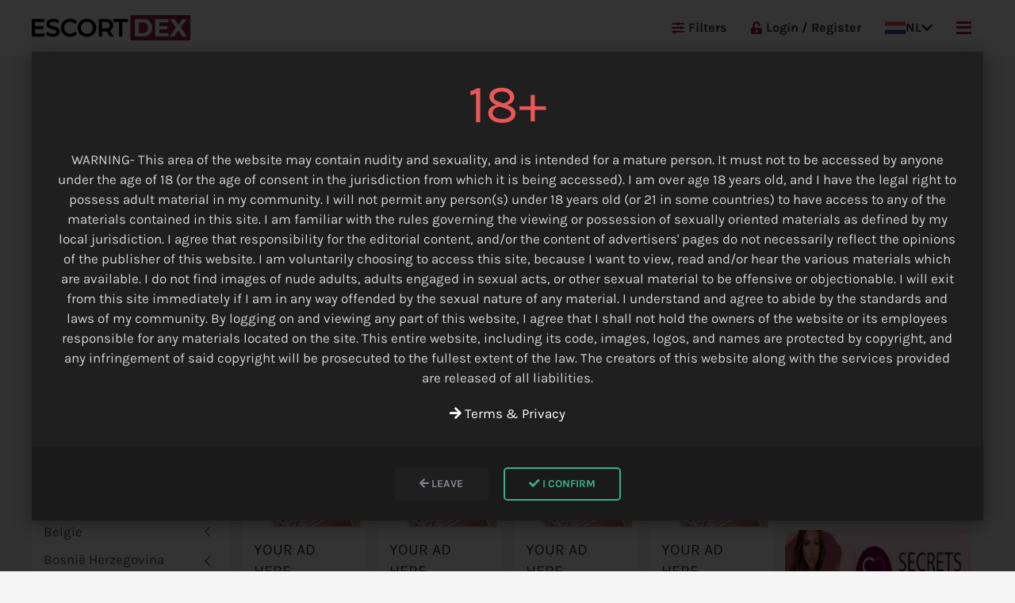

--- FILE ---
content_type: text/html; charset=utf-8
request_url: https://escortdex.com/nl/kaart/australie/adelaide/
body_size: 31491
content:
<!DOCTYPE html><html lang="nl"><head><meta http-equiv="content-type" content="text/html; charset=utf-8"><meta name="viewport" content="width=device-width,minimum-scale=1,initial-scale=1"><link href='https://cdn.jsdelivr.net' rel='preconnect' crossorigin><link href='https://cdnjs.cloudflare.com' rel='preconnect' crossorigin><link href='https://analytics.ahrefs.com' rel='preconnect' crossorigin><link href='https://unpkg.com' rel='preconnect' crossorigin><script>(function(){var script=document.createElement('script');script.src='https://analytics.ahrefs.com/analytics.js';script.setAttribute('data-key','YbgujiK3rTsiuzW+94coVg');script.async=!0;document.head.appendChild(script)})()</script><link rel="apple-touch-icon" sizes="180x180" href="/apple-touch-icon.ico"><link rel="icon" type="image/x-icon" sizes="16x16" href="/favicon.ico"><link rel="stylesheet" href="https://cdnjs.cloudflare.com/ajax/libs/uikit/3.16.15/css/uikit.min.css"><link rel="stylesheet" href="/site/assets/pwpc/pwpc-1fe1c22447d97fd3e86143eda824431e574acb13.css"><link rel="preconnect" href="https://fonts.bunny.net" crossorigin><link rel="preload" href="https://fonts.bunny.net/css?family=karla:200,400,700&display=swap" as="style" onload="this.onload=null;this.rel='stylesheet'" crossorigin><noscript><link href="https://fonts.bunny.net/css?family=karla:200,400,700&display=swap" rel="stylesheet" crossorigin></noscript><link rel="preload" href="https://cdnjs.cloudflare.com/ajax/libs/font-awesome/5.13.0/css/all.min.css" as="style" onload="this.onload=null;this.rel='stylesheet'"><noscript><link rel="stylesheet" href="https://cdnjs.cloudflare.com/ajax/libs/font-awesome/5.13.0/css/all.min.css"></noscript><script defer src="/site/assets/pwpc/pwpc-79e7164231eb1707ba2dc9e8c8484f69581eaba4.js"></script><script>(function(w){"use strict";var loadCSS=function(href,before,media,attributes){var doc=w.document;var ss=doc.createElement("link");var ref;if(before){ref=before}else{var refs=(doc.body||doc.getElementsByTagName("head")[0]).childNodes;ref=refs[refs.length-1]}
var sheets=doc.styleSheets;if(attributes){for(var attributeName in attributes){if(attributes.hasOwnProperty(attributeName)){ss.setAttribute(attributeName,attributes[attributeName])}}}
ss.rel="stylesheet";ss.href=href;ss.media="only x";function ready(cb){if(doc.body){return cb()}
setTimeout(function(){ready(cb)})}
ready(function(){ref.parentNode.insertBefore(ss,(before?ref:ref.nextSibling))});var onloadcssdefined=function(cb){var resolvedHref=ss.href;var i=sheets.length;while(i--){if(sheets[i].href===resolvedHref){return cb()}}
setTimeout(function(){onloadcssdefined(cb)})};function loadCB(){if(ss.addEventListener){ss.removeEventListener("load",loadCB)}
ss.media=media||"all"}
if(ss.addEventListener){ss.addEventListener("load",loadCB)}
ss.onloadcssdefined=onloadcssdefined;onloadcssdefined(loadCB);return ss};if(typeof exports!=="undefined"){exports.loadCSS=loadCSS}else{w.loadCSS=loadCSS}}(typeof global!=="undefined"?global:this));(function(w){var relList=w.document.createElement("link").relList;if(relList&&relList.supports&&relList.supports("preload")){return}
var links=w.document.getElementsByTagName("link");for(var i=0;i<links.length;i++){var link=links[i];if(link.rel==="preload"&&link.getAttribute("as")==="style"){w.loadCSS(link.href,link,link.getAttribute("media"));link.rel=null}}}(typeof global!=="undefined"?global:this))</script><title>Top 25 Adelaide escort vrouwen in Januari </title><meta name="description" content="Escort Adelaide, vind en boek de nieuwste geverifieerde VIP onafhankelijke escorts, bureaus en erotische massage in Adelaide, Australië. "><link rel="canonical" href="https://escortdex.com/nl/kaart/australie/adelaide/"><meta property="og:title" content="Top 25 Adelaide escort vrouwen in Januari"><meta property="og:description" content="Escort Adelaide, vind en boek de nieuwste geverifieerde VIP onafhankelijke escorts, bureaus en erotische massage in Adelaide, Australië."><meta property="og:image" content="https://escortdex.com/android-chrome-512x512.png"><meta property="og:image:type" content="image/png"><meta property="og:image:width" content="512"><meta property="og:image:height" content="512"><meta property="og:type" content="website"><meta property="og:site_name" content="Escort Dex"><meta property="og:url" content="https://escortdex.com/nl/kaart/australie/adelaide/"><meta name="twitter:card" content="summary"><meta name="twitter:site" content="@escortdex"><meta name="twitter:creator" content="@escortdex"><meta name="generator" content="EscortDex"><meta name="msvalidate.01" content="&lt;meta name=&quot;msvalidate.01&quot; content=&quot;FDCBE341BDD945CEB19F13EBFC770A9B&quot; /&gt;"><script>const cms={"sitename":"EscortDex.com","jsonUrl":"\/nl\/system\/json\/","apiUrl":"","ajaxUrl":"\/nl\/system\/ajax\/","partnersSubmit":"\/partners-submit","current_lang_url":"nl","location_json":"\/api\/cities.json","cities_json_url":"\/site\/templates\/system\/lib\/cities-nl.json","isLoggedIn":!1,"profileImageMaxFileSize":"100","banner_price_home":null,"banner_price_home_big":null,"banner_price_category":null,"ads_counter":!0,"bump_price":"3","city_price":"5"};const lng={"profile_image_removed":"Profile Image Removed","profile_image_changed":"Profile image has been changed","max_file_size_is":"Max file size is","are_you_sure":"Are you sure?","yes":"Yes","cancel":"Cancel","remove":"Remove","done":"Done!","select":"Select","more":"More","less":"Less","location":"Location","search":"Search by City","seearch_by_city":"Search city name","please_select_city":"Please select a city"};console.log(cms)</script><script src="https://cdnjs.cloudflare.com/ajax/libs/uikit/3.16.15/js/uikit.min.js" defer></script></head><body class='page-tmpl-49'><div id="wrapper"><div class="uk-hidden@l"><div id="mobile-header" class="uk-position-relative"><div class="uk-flex uk-flex-middle uk-flex-between uk-height-1-1"><a href="/nl/" class="tm-link-reset uk-margin-right"> <img src="/site/assets/files/1017/escortdex-logo.png" alt="EscortDex.com" width="150" height="32" /> </a><div class="language-menu"><a href="#" class="uk-flex uk-flex-middle"><svg xmlns="http://www.w3.org/2000/svg" width="26" height="16" viewBox="0 0 5 3">
	<desc>Netherlands</desc>
	<rect id="black_stripe" width="5" height="3" y="0" x="0" fill="#FF4B55"/>
	<rect id="red_stripe" width="5" height="2" y="1" x="0" fill="#fff"/>
	<rect id="gold_stripe" width="5" height="1" y="2" x="0" fill="#41479B"/></svg> <span class="uk-margin-small-left">NL</span> <i class="fa fa-chevron-down uk-margin-small-left"></i> </a><div class="uk-dropdown" uk-dropdown="mode: click; pos: bottom-justify;"><ul class="uk-nav uk-dropdown-nav"><li><a href="/map/australia/adelaide/" class="uk-flex uk-flex-middle"><svg xmlns="http://www.w3.org/2000/svg" viewBox="0 0 60 30" width="26" height="16">
<desc>English</desc>
<clipPath id="s">
	<path d="M0,0 v30 h60 v-30 z"/></clipPath>
<clipPath id="t">
	<path d="M30,15 h30 v15 z v15 h-30 z h-30 v-15 z v-15 h30 z"/></clipPath>
<g clip-path="url(#s)">
	<path d="M0,0 v30 h60 v-30 z" fill="#012169"/>
	<path d="M0,0 L60,30 M60,0 L0,30" stroke="#fff" stroke-width="6"/>
	<path d="M0,0 L60,30 M60,0 L0,30" clip-path="url(#t)" stroke="#C8102E" stroke-width="4"/>
	<path d="M30,0 v30 M0,15 h60" stroke="#fff" stroke-width="10"/>
	<path d="M30,0 v30 M0,15 h60" stroke="#C8102E" stroke-width="6"/></g></svg> <span class="uk-margin-small-left">EN</span> </a></li><li><a href="/de/karte/australien/adelaide/" class="uk-flex uk-flex-middle"><svg xmlns="http://www.w3.org/2000/svg" width="26" height="16" viewBox="0 0 5 3">
	<desc>German</desc>
	<rect id="black_stripe" width="5" height="3" y="0" x="0" fill="#000"/>
	<rect id="red_stripe" width="5" height="2" y="1" x="0" fill="#D00"/>
	<rect id="gold_stripe" width="5" height="1" y="2" x="0" fill="#FFCE00"/></svg> <span class="uk-margin-small-left">DE</span> </a></li></ul></div></div><div style="font-size:20px;"><a class="uk-margin-left" href="#main-menu" uk-toggle> <i class="fas fa-bars"></i> </a></div></div></div></div><div id="header" class="uk-visible@l" uk-sticky="show-on-up: true;animation: uk-animation-slide-top;"><div id="navbar" class="tm-bg-white tm-border-radius uk-position-relative"><div class="uk-container"><nav class="uk-navbar uk-navbar-container" uk-navbar><div class="uk-navbar-left"><a href="/nl/" class="tm-link-reset uk-margin-right"> <img src="/site/assets/files/1017/escortdex-logo.png" alt="EscortDex.com" width="200" height="32" /> </a></div><div class="uk-navbar-right uk-text-bold"><ul class="uk-navbar-nav"><li class="uk-visible@l"><a href="#filters-menu" class="tm-link-normal uk-text-bold" uk-toggle> <i class="fas fa-sliders-h tm-margin-mini-right uk-text-primary"></i>
Filters </a></li><li><a href="/nl/login/"> <i class="fas fa-unlock-alt tm-margin-mini-right uk-text-primary"></i>
Login / Register </a></li><li class="language-menu"><a href="#"><svg xmlns="http://www.w3.org/2000/svg" width="26" height="16" viewBox="0 0 5 3">
	<desc>Netherlands</desc>
	<rect id="black_stripe" width="5" height="3" y="0" x="0" fill="#FF4B55"/>
	<rect id="red_stripe" width="5" height="2" y="1" x="0" fill="#fff"/>
	<rect id="gold_stripe" width="5" height="1" y="2" x="0" fill="#41479B"/></svg>
NL <i class="fa fa-chevron-down"></i> </a><div class="uk-dropdown" uk-dropdown><ul class="uk-nav uk-dropdown-nav"><li><a href="/map/australia/adelaide/"><svg xmlns="http://www.w3.org/2000/svg" viewBox="0 0 60 30" width="26" height="16">
<desc>English</desc>
<clipPath id="s">
	<path d="M0,0 v30 h60 v-30 z"/></clipPath>
<clipPath id="t">
	<path d="M30,15 h30 v15 z v15 h-30 z h-30 v-15 z v-15 h30 z"/></clipPath>
<g clip-path="url(#s)">
	<path d="M0,0 v30 h60 v-30 z" fill="#012169"/>
	<path d="M0,0 L60,30 M60,0 L0,30" stroke="#fff" stroke-width="6"/>
	<path d="M0,0 L60,30 M60,0 L0,30" clip-path="url(#t)" stroke="#C8102E" stroke-width="4"/>
	<path d="M30,0 v30 M0,15 h60" stroke="#fff" stroke-width="10"/>
	<path d="M30,0 v30 M0,15 h60" stroke="#C8102E" stroke-width="6"/></g></svg>
EN </a></li><li><a href="/de/karte/australien/adelaide/"><svg xmlns="http://www.w3.org/2000/svg" width="26" height="16" viewBox="0 0 5 3">
	<desc>German</desc>
	<rect id="black_stripe" width="5" height="3" y="0" x="0" fill="#000"/>
	<rect id="red_stripe" width="5" height="2" y="1" x="0" fill="#D00"/>
	<rect id="gold_stripe" width="5" height="1" y="2" x="0" fill="#FFCE00"/></svg>
DE </a></li></ul></div></li><li><a class="uk-text-primary" href="#main-menu" uk-toggle> <i class="fas fa-bars fa-lg"></i> </a></li></ul></div></nav></div></div></div><script type="application/ld+json">{"@context":"https://schema.org","@type":"BreadcrumbList","itemListElement":[{"@type":"ListItem","position":1,"name":"Home","item":"https://escortdex.com/nl/"},{"@type":"ListItem","position":2,"name":"Locatie","item":"https://escortdex.com/nl/kaart/"},{"@type":"ListItem","position":3,"name":"Australië","item":"https://escortdex.com/nl/kaart/australie/"},{"@type":"ListItem","position":4,"name":"Adelaide","item":"https://escortdex.com/nl/kaart/australie/adelaide/"}]}</script><div class="uk-margin-medium"><div class="uk-container uk-margin-bottom"><div class="uk-grid-match uk-grid" uk-grid><div class="uk-width-expand@m"><h1 class="uk-margin-small">De beste escort in Adelaide </h1><div><p>Zoek je een escort in Adelaide? EscortDex.com geeft u de beste ervaring met het vinden van bureaus, onafhankelijke escorts of erotische massage aanbieders in uw huidige regio in Adelaide.</p></div><ul class="uk-breadcrumb uk-margin-small-top"><li><a href="/" title="Home Page">Home</a></li><li><span> <a href="/nl/kaart/" title="Locatie">Locatie</a> </span></li><li><span> <a href="/nl/kaart/australie/" title="Australië">Australië</a> </span></li><li><span> <a href="/nl/kaart/australie/adelaide/" title="Adelaide">Adelaide Escort</a> </span></li><li><span>Adelaide</span></li></ul></div></div></div><div class="uk-container uk-margin-bottom uk-hidden@l"><div class="uk-grid uk-grid-small" uk-grid><div class="uk-width-expand"><button class="uk-button uk-button-primary uk-width-1-1" type="button" onclick="sidebarLocation()"><i class="fas fa-globe"></i>
Location </button></div><div class="uk-width-expand"><button uk-toggle="target: #filters-menu" type="button" class="uk-button uk-button-primary uk-width-1-1"><i class="fas fa-sliders-h"></i>
Filters </button></div></div></div><div class="uk-container"><div class="uk-grid uk-grid-small uk-grid-match" uk-grid><div id="sidebar-location" class="uk-width-auto" onclick="sidebarLocationClose(true)"><div id="location-sidebar" class="tm-bg-white uk-padding-small" style="width: 250px;"><input id="autoComplete" class="uk-input uk-width-1-1 uk-form-small search uk-margin-small-bottom" type="search" name="text" placeholder="Search..." /><ul id="location-nav" class="uk-nav uk-nav-default uk-nav-parent-icon" uk-nav><li class="uk-parent"><a href="/nl/kaart/albanie/" title="Albanië">
Albanië </a><ul class="uk-nav-sub"><li><a href="/nl/kaart/albanie/durres/" title="Durres">
Durres </a></li><li><a href="/nl/kaart/albanie/fier/" title="Fier">
Fier </a></li><li><a href="/nl/kaart/albanie/tirana/" title="Tirana">
Tirana </a></li></ul></li><li class="uk-parent"><a href="/nl/kaart/algerije/" title="Algerije">
Algerije </a><ul class="uk-nav-sub"><li><a href="/nl/kaart/algerije/algiers/" title="Algiers">
Algiers </a></li><li><a href="/nl/kaart/algerije/souk-ahras/" title="Souk Ahras">
Souk Ahras </a></li></ul></li><li class="uk-parent"><a href="/nl/kaart/argentinie/" title="Argentinië">
Argentinië </a><ul class="uk-nav-sub"><li><a href="/nl/kaart/argentinie/bariloche/" title="Bariloche">
Bariloche </a></li><li><a href="/nl/kaart/argentinie/buenos-aires/" title="Buenos Aires">
Buenos Aires </a></li><li><a href="/nl/kaart/argentinie/cordoba/" title="Córdoba">
Córdoba </a></li><li><a href="/nl/kaart/argentinie/montevideo/" title="Montevideo">
Montevideo </a></li></ul></li><li class="uk-parent"><a href="/nl/kaart/armenie/" title="Armenië">
Armenië </a><ul class="uk-nav-sub"><li><a href="/nl/kaart/armenie/yerevan/" title="Yerevan">
Yerevan </a></li></ul></li><li class="uk-parent"><a href="/nl/kaart/australie/" title="Australië">
Australië </a><ul class="uk-nav-sub"><li><a href="/nl/kaart/australie/adelaide/" title="Adelaide">
Adelaide </a></li><li><a href="/nl/kaart/australie/albany/" title="Albany">
Albany </a></li><li><a href="/nl/kaart/australie/armidale/" title="Armidale">
Armidale </a></li><li><a href="/nl/kaart/australie/batemans-bay/" title="Batemans Bay">
Batemans Bay </a></li><li><a href="/nl/kaart/australie/blauwe-berg/" title="Blauwe Berg">
Blauwe Berg </a></li><li><a href="/nl/kaart/australie/bowral/" title="Bowral">
Bowral </a></li><li><a href="/nl/kaart/australie/brisbane/" title="Brisbane">
Brisbane </a></li><li><a href="/nl/kaart/australie/cairns/" title="Cairns">
Cairns </a></li><li><a href="/nl/kaart/australie/canberra/" title="Canberra">
Canberra </a></li><li><a href="/nl/kaart/australie/darwin/" title="Darwin">
Darwin </a></li><li><a href="/nl/kaart/australie/gouden-kust/" title="Gouden Kust">
Gouden Kust </a></li><li><a href="/nl/kaart/australie/gosford/" title="Gosford">
Gosford </a></li><li><a href="/nl/kaart/australie/hobart/" title="Hobart">
Hobart </a></li><li><a href="/nl/kaart/australie/melbourne/" title="Melbourne">
Melbourne </a></li><li><a href="/nl/kaart/australie/perth/" title="Perth">
Perth </a></li><li><a href="/nl/kaart/australie/sunshine-coast/" title="Sunshine Coast">
Sunshine Coast </a></li><li><a href="/nl/kaart/australie/sydney/" title="Sydney">
Sydney </a></li><li><a href="/nl/kaart/australie/tamworth/" title="Tamworth">
Tamworth </a></li><li><a href="/nl/kaart/australie/toowoomba/" title="Toowoomba">
Toowoomba </a></li><li><a href="/nl/kaart/australie/townsville/" title="Townsville">
Townsville </a></li><li><a href="/nl/kaart/australie/windsor/" title="Windsor">
Windsor </a></li><li><a href="/nl/kaart/australie/wollongong/" title="Wollongong">
Wollongong </a></li></ul></li><li class="uk-parent"><a href="/nl/kaart/oostenrijk/" title="Oostenrijk">
Oostenrijk </a><ul class="uk-nav-sub"><li><a href="/nl/kaart/oostenrijk/amstetten/" title="Amstetten">
Amstetten </a></li><li><a href="/nl/kaart/oostenrijk/baden/" title="Baden">
Baden </a></li><li><a href="/nl/kaart/oostenrijk/bregenz/" title="Bregenz">
Bregenz </a></li><li><a href="/nl/kaart/oostenrijk/graz/" title="Graz">
Graz </a></li><li><a href="/nl/kaart/oostenrijk/innsbruck/" title="Innsbruck">
Innsbruck </a></li><li><a href="/nl/kaart/oostenrijk/ischgl/" title="Ischgl">
Ischgl </a></li><li><a href="/nl/kaart/oostenrijk/kitzbuhel/" title="Kitzbuhel">
Kitzbuhel </a></li><li><a href="/nl/kaart/oostenrijk/klagenfurt/" title="Klagenfurt">
Klagenfurt </a></li><li><a href="/nl/kaart/oostenrijk/laengenfeld/" title="Längenfeld">
Längenfeld </a></li><li><a href="/nl/kaart/oostenrijk/liezen/" title="Liezen">
Liezen </a></li><li><a href="/nl/kaart/oostenrijk/linz/" title="Linz">
Linz </a></li><li><a href="/nl/kaart/oostenrijk/salzburg/" title="Salzburg">
Salzburg </a></li><li><a href="/nl/kaart/oostenrijk/traun/" title="Traun">
Traun </a></li><li><a href="/nl/kaart/oostenrijk/wenen/" title="Wenen">
Wenen </a></li><li><a href="/nl/kaart/oostenrijk/villach/" title="Villach">
Villach </a></li><li><a href="/nl/kaart/oostenrijk/wels/" title="Wels">
Wels </a></li></ul></li><li class="uk-parent"><a href="/nl/kaart/azerbeidzjan/" title="Azerbeidzjan">
Azerbeidzjan </a><ul class="uk-nav-sub"><li><a href="/nl/kaart/azerbeidzjan/baku/" title="Baku">
Baku </a></li></ul></li><li class="uk-parent"><a href="/nl/kaart/bahrein/" title="Bahrein">
Bahrein </a><ul class="uk-nav-sub"><li><a href="/nl/kaart/bahrein/al-riffa/" title="Al Riffa">
Al Riffa </a></li><li><a href="/nl/kaart/bahrein/juffair/" title="Juffair">
Juffair </a></li><li><a href="/nl/kaart/bahrein/manama/" title="Manama">
Manama </a></li><li><a href="/nl/kaart/bahrein/zie/" title="Zie">
Zie </a></li></ul></li><li class="uk-parent"><a href="/nl/kaart/wit-rusland/" title="Wit-Rusland">
Wit-Rusland </a><ul class="uk-nav-sub"><li><a href="/nl/kaart/wit-rusland/grodno/" title="Grodno">
Grodno </a></li><li><a href="/nl/kaart/wit-rusland/minsk/" title="Minsk">
Minsk </a></li><li><a href="/nl/kaart/wit-rusland/mogilev/" title="Mogilev">
Mogilev </a></li></ul></li><li class="uk-parent"><a href="/nl/kaart/belgie/" title="Belgie">
Belgie </a><ul class="uk-nav-sub"><li><a href="/nl/kaart/belgie/aalst/" title="Aalst">
Aalst </a></li><li><a href="/nl/kaart/belgie/aarschot/" title="Aarschot">
Aarschot </a></li><li><a href="/nl/kaart/belgie/affligem/" title="Affligem">
Affligem </a></li><li><a href="/nl/kaart/belgie/anderlecht/" title="Anderlecht">
Anderlecht </a></li><li><a href="/nl/kaart/belgie/antwerpen/" title="Antwerpen">
Antwerpen </a></li><li><a href="/nl/kaart/belgie/arlon/" title="Arlon">
Arlon </a></li><li><a href="/nl/kaart/belgie/aubange/" title="Aubange">
Aubange </a></li><li><a href="/nl/kaart/belgie/brugge/" title="Brugge">
Brugge </a></li><li><a href="/nl/kaart/belgie/brussel/" title="Brussel">
Brussel </a></li><li><a href="/nl/kaart/belgie/charleroi/" title="Charleroi">
Charleroi </a></li><li><a href="/nl/kaart/belgie/deinze/" title="Deinze">
Deinze </a></li><li><a href="/nl/kaart/belgie/dilsen/" title="Dilsen">
Dilsen </a></li><li><a href="/nl/kaart/belgie/genk/" title="Genk">
Genk </a></li><li><a href="/nl/kaart/belgie/gent/" title="Gent">
Gent </a></li><li><a href="/nl/kaart/belgie/hasselt/" title="Hasselt">
Hasselt </a></li><li><a href="/nl/kaart/belgie/elsene/" title="Elsene">
Elsene </a></li><li><a href="/nl/kaart/belgie/knokke/" title="Knokke">
Knokke </a></li><li><a href="/nl/kaart/belgie/kortrijk/" title="Kortrijk">
Kortrijk </a></li><li><a href="/nl/kaart/belgie/la-louviere/" title="La Louviere">
La Louviere </a></li><li><a href="/nl/kaart/belgie/leuven/" title="Leuven">
Leuven </a></li><li><a href="/nl/kaart/belgie/luik/" title="Luik">
Luik </a></li><li><a href="/nl/kaart/belgie/limburg/" title="Limburg">
Limburg </a></li><li><a href="/nl/kaart/belgie/mechelen/" title="Mechelen">
Mechelen </a></li><li><a href="/nl/kaart/belgie/mons/" title="Mons">
Mons </a></li><li><a href="/nl/kaart/belgie/namen/" title="Namen">
Namen </a></li><li><a href="/nl/kaart/belgie/oostende/" title="Oostende">
Oostende </a></li><li><a href="/nl/kaart/belgie/doornik/" title="Doornik">
Doornik </a></li></ul></li><li class="uk-parent"><a href="/nl/kaart/bosnie-herzegovina/" title="Bosnië Herzegovina">
Bosnië Herzegovina </a><ul class="uk-nav-sub"><li><a href="/nl/kaart/bosnie-herzegovina/banja-luka/" title="Banja Luka">
Banja Luka </a></li><li><a href="/nl/kaart/bosnie-herzegovina/mostar/" title="Mostar">
Mostar </a></li><li><a href="/nl/kaart/bosnie-herzegovina/sarajevo/" title="Sarajevo">
Sarajevo </a></li><li><a href="/nl/kaart/bosnie-herzegovina/zenica/" title="Zenica">
Zenica </a></li></ul></li><li class="uk-parent"><a href="/nl/kaart/brazilie/" title="Brazilië">
Brazilië </a><ul class="uk-nav-sub"><li><a href="/nl/kaart/brazilie/belem/" title="Belém">
Belém </a></li><li><a href="/nl/kaart/brazilie/belo-horizonte/" title="Belo Horizonte">
Belo Horizonte </a></li><li><a href="/nl/kaart/brazilie/brasilia/" title="Brasilia">
Brasilia </a></li><li><a href="/nl/kaart/brazilie/campinas/" title="Campinas">
Campinas </a></li><li><a href="/nl/kaart/brazilie/curitiba/" title="Curitiba">
Curitiba </a></li><li><a href="/nl/kaart/brazilie/florianopolis/" title="Florianopolis">
Florianopolis </a></li><li><a href="/nl/kaart/brazilie/fortaleza/" title="Fortaleza">
Fortaleza </a></li><li><a href="/nl/kaart/brazilie/foz-do-iguazu/" title="Foz do Iguazu">
Foz do Iguazu </a></li><li><a href="/nl/kaart/brazilie/joao-pessoa/" title="Joao Pessoa">
Joao Pessoa </a></li><li><a href="/nl/kaart/brazilie/porto-alegre/" title="Porto Alegre">
Porto Alegre </a></li><li><a href="/nl/kaart/brazilie/recife/" title="Recife">
Recife </a></li><li><a href="/nl/kaart/brazilie/rio-de-janeiro/" title="Rio de Janeiro">
Rio de Janeiro </a></li><li><a href="/nl/kaart/brazilie/rondonia/" title="Rondonia">
Rondonia </a></li><li><a href="/nl/kaart/brazilie/salvador/" title="Salvador">
Salvador </a></li><li><a href="/nl/kaart/brazilie/sao-paulo/" title="Sao Paulo">
Sao Paulo </a></li><li><a href="/nl/kaart/brazilie/uberlandia/" title="Uberlândia">
Uberlândia </a></li><li><a href="/nl/kaart/brazilie/vitoria/" title="Vitória">
Vitória </a></li></ul></li><li class="uk-parent"><a href="/nl/kaart/bulgarije/" title="Bulgarije">
Bulgarije </a><ul class="uk-nav-sub"><li><a href="/nl/kaart/bulgarije/albena/" title="Albena">
Albena </a></li><li><a href="/nl/kaart/bulgarije/balchik/" title="Balchik">
Balchik </a></li><li><a href="/nl/kaart/bulgarije/bansko/" title="Bansko">
Bansko </a></li><li><a href="/nl/kaart/bulgarije/blagoevgrad/" title="Blagoevgrad">
Blagoevgrad </a></li><li><a href="/nl/kaart/bulgarije/borovets/" title="Borovets">
Borovets </a></li><li><a href="/nl/kaart/bulgarije/burgas/" title="Burgas">
Burgas </a></li><li><a href="/nl/kaart/bulgarije/gouden-zanden/" title="gouden Zanden">
gouden Zanden </a></li><li><a href="/nl/kaart/bulgarije/nesebar/" title="Nesebar">
Nesebar </a></li><li><a href="/nl/kaart/bulgarije/obzor/" title="Obzor">
Obzor </a></li><li><a href="/nl/kaart/bulgarije/plovdiv/" title="Plovdiv">
Plovdiv </a></li><li><a href="/nl/kaart/bulgarije/primorsko/" title="Primorsko">
Primorsko </a></li><li><a href="/nl/kaart/bulgarije/sofia/" title="Sofia">
Sofia </a></li><li><a href="/nl/kaart/bulgarije/sozopol/" title="Sozopol">
Sozopol </a></li><li><a href="/nl/kaart/bulgarije/zonnig-strand/" title="Zonnig strand">
Zonnig strand </a></li><li><a href="/nl/kaart/bulgarije/sveti-vlas/" title="Sveti Vlas">
Sveti Vlas </a></li><li><a href="/nl/kaart/bulgarije/varna/" title="Varna">
Varna </a></li></ul></li><li class="uk-parent"><a href="/nl/kaart/cambodja/" title="Cambodja">
Cambodja </a><ul class="uk-nav-sub"><li><a href="/nl/kaart/cambodja/phnom-penh/" title="Phnom Penh">
Phnom Penh </a></li><li><a href="/nl/kaart/cambodja/siem-reap/" title="Siem Reap">
Siem Reap </a></li></ul></li><li class="uk-parent"><a href="/nl/kaart/kameroen/" title="Kameroen">
Kameroen </a><ul class="uk-nav-sub"><li><a href="/nl/kaart/kameroen/douala/" title="Douala">
Douala </a></li><li><a href="/nl/kaart/kameroen/yaounde/" title="Yaounde">
Yaounde </a></li></ul></li><li class="uk-parent"><a href="/nl/kaart/canada/" title="Canada">
Canada </a><ul class="uk-nav-sub"><li><a href="/nl/kaart/canada/abbotsford/" title="Abbotsford">
Abbotsford </a></li><li><a href="/nl/kaart/canada/ajax/" title="Ajax">
Ajax </a></li><li><a href="/nl/kaart/canada/barrie/" title="Barrie">
Barrie </a></li><li><a href="/nl/kaart/canada/belleville/" title="Belleville">
Belleville </a></li><li><a href="/nl/kaart/canada/bramptom/" title="Bramptom">
Bramptom </a></li><li><a href="/nl/kaart/canada/brantford/" title="Brantford">
Brantford </a></li><li><a href="/nl/kaart/canada/calgary/" title="Calgary">
Calgary </a></li><li><a href="/nl/kaart/canada/campbellton/" title="Campbellton">
Campbellton </a></li><li><a href="/nl/kaart/canada/chilliwack/" title="Chilliwack">
Chilliwack </a></li><li><a href="/nl/kaart/canada/coquitlam/" title="Coquitlam">
Coquitlam </a></li><li><a href="/nl/kaart/canada/cranbrook/" title="Cranbrook">
Cranbrook </a></li><li><a href="/nl/kaart/canada/edmonton/" title="Edmonton">
Edmonton </a></li><li><a href="/nl/kaart/canada/fort-mcmurray/" title="Fort McMurray">
Fort McMurray </a></li><li><a href="/nl/kaart/canada/fort-saint-john/" title="Fort Saint John">
Fort Saint John </a></li><li><a href="/nl/kaart/canada/fredericton/" title="Fredericton">
Fredericton </a></li><li><a href="/nl/kaart/canada/granby/" title="Granby">
Granby </a></li><li><a href="/nl/kaart/canada/guelph/" title="Guelph">
Guelph </a></li><li><a href="/nl/kaart/canada/halifax/" title="Halifax">
Halifax </a></li><li><a href="/nl/kaart/canada/hamilton/" title="Hamilton">
Hamilton </a></li><li><a href="/nl/kaart/canada/kamloops/" title="Kamloops">
Kamloops </a></li><li><a href="/nl/kaart/canada/kelowna/" title="Kelowna">
Kelowna </a></li><li><a href="/nl/kaart/canada/kenora/" title="Kenora">
Kenora </a></li><li><a href="/nl/kaart/canada/kitchener/" title="Kitchener">
Kitchener </a></li><li><a href="/nl/kaart/canada/kitimat/" title="Kitimat">
Kitimat </a></li><li><a href="/nl/kaart/canada/laval/" title="Laval">
Laval </a></li><li><a href="/nl/kaart/canada/mississauga/" title="Mississauga">
Mississauga </a></li><li><a href="/nl/kaart/canada/moncton/" title="Moncton">
Moncton </a></li><li><a href="/nl/kaart/canada/montreal/" title="Montreal">
Montreal </a></li><li><a href="/nl/kaart/canada/nelson/" title="Nelson">
Nelson </a></li><li><a href="/nl/kaart/canada/nieuwe-markt/" title="Nieuwe markt">
Nieuwe markt </a></li><li><a href="/nl/kaart/canada/niagara-watervallen/" title="Niagara watervallen">
Niagara watervallen </a></li><li><a href="/nl/kaart/canada/oshawa/" title="Oshawa">
Oshawa </a></li><li><a href="/nl/kaart/canada/ottawa/" title="Ottawa">
Ottawa </a></li><li><a href="/nl/kaart/canada/prins-george/" title="Prins George">
Prins George </a></li><li><a href="/nl/kaart/canada/quebec/" title="Québec">
Québec </a></li><li><a href="/nl/kaart/canada/regina/" title="Regina">
Regina </a></li><li><a href="/nl/kaart/canada/sarnia/" title="Sarnia">
Sarnia </a></li><li><a href="/nl/kaart/canada/saskatoon/" title="Saskatoon">
Saskatoon </a></li><li><a href="/nl/kaart/canada/sherbrooke/" title="Sherbrooke">
Sherbrooke </a></li><li><a href="/nl/kaart/canada/st.-john-----039--s/" title="St. John &amp; # 039; s">
St. John &amp; # 039; s </a></li><li><a href="/nl/kaart/canada/toronto/" title="Toronto">
Toronto </a></li><li><a href="/nl/kaart/canada/vancouver/" title="Vancouver">
Vancouver </a></li><li><a href="/nl/kaart/canada/victoria/" title="Victoria">
Victoria </a></li><li><a href="/nl/kaart/canada/goed-en/" title="Goed en">
Goed en </a></li><li><a href="/nl/kaart/canada/winnipeg/" title="Winnipeg">
Winnipeg </a></li></ul></li><li class="uk-parent"><a href="/nl/kaart/caraiben/" title="Caraïben">
Caraïben </a><ul class="uk-nav-sub"><li><a href="/nl/kaart/caraiben/aruba/" title="Aruba">
Aruba </a></li><li><a href="/nl/kaart/caraiben/bahamas/" title="Bahamas">
Bahamas </a></li><li><a href="/nl/kaart/caraiben/barbados/" title="Barbados">
Barbados </a></li><li><a href="/nl/kaart/caraiben/kaaiman-eilanden/" title="Kaaiman Eilanden">
Kaaiman Eilanden </a></li><li><a href="/nl/kaart/caraiben/cuba/" title="Cuba">
Cuba </a></li><li><a href="/nl/kaart/caraiben/dominicaanse-republiek/" title="Dominicaanse Republiek">
Dominicaanse Republiek </a></li><li><a href="/nl/kaart/caraiben/jamaica/" title="Jamaica">
Jamaica </a></li><li><a href="/nl/kaart/caraiben/haven-van-spanje/" title="Haven van Spanje">
Haven van Spanje </a></li><li><a href="/nl/kaart/caraiben/puerto-rico/" title="Puerto Rico">
Puerto Rico </a></li><li><a href="/nl/kaart/caraiben/punta-cana/" title="Punta Cana">
Punta Cana </a></li><li><a href="/nl/kaart/caraiben/sint-maarten/" title="Sint-Maarten">
Sint-Maarten </a></li><li><a href="/nl/kaart/caraiben/st-lucia/" title="St Lucia">
St Lucia </a></li><li><a href="/nl/kaart/caraiben/trinidad-en-tobago/" title="Trinidad en Tobago">
Trinidad en Tobago </a></li><li><a href="/nl/kaart/caraiben/turks--en-caicoseilanden/" title="Turks- en Caicoseilanden">
Turks- en Caicoseilanden </a></li></ul></li><li class="uk-parent"><a href="/nl/kaart/chili/" title="Chili">
Chili </a><ul class="uk-nav-sub"><li><a href="/nl/kaart/chili/antofagasta/" title="Antofagasta">
Antofagasta </a></li><li><a href="/nl/kaart/chili/calama/" title="Calama">
Calama </a></li><li><a href="/nl/kaart/chili/la-serena/" title="La Serena">
La Serena </a></li><li><a href="/nl/kaart/chili/santiago-de-chile/" title="Santiago de Chile">
Santiago de Chile </a></li></ul></li><li class="uk-parent"><a href="/nl/kaart/china/" title="China">
China </a><ul class="uk-nav-sub"><li><a href="/nl/kaart/china/peking/" title="Peking">
Peking </a></li><li><a href="/nl/kaart/china/chengdu/" title="Chengdu">
Chengdu </a></li><li><a href="/nl/kaart/china/chongqing/" title="Chongqing">
Chongqing </a></li><li><a href="/nl/kaart/china/guangzhou/" title="Guangzhou">
Guangzhou </a></li><li><a href="/nl/kaart/china/hangzhou/" title="Hangzhou">
Hangzhou </a></li><li><a href="/nl/kaart/china/hong-kong/" title="Hong Kong">
Hong Kong </a></li><li><a href="/nl/kaart/china/jinan/" title="Jinan">
Jinan </a></li><li><a href="/nl/kaart/china/macau/" title="Macau">
Macau </a></li><li><a href="/nl/kaart/china/nanjing/" title="Nanjing">
Nanjing </a></li><li><a href="/nl/kaart/china/ningbo/" title="Ningbo">
Ningbo </a></li><li><a href="/nl/kaart/china/qingdao/" title="Qingdao">
Qingdao </a></li><li><a href="/nl/kaart/china/shanghai/" title="Shanghai">
Shanghai </a></li><li><a href="/nl/kaart/china/shenyang/" title="Shenyang">
Shenyang </a></li><li><a href="/nl/kaart/china/shenzhen/" title="Shenzhen">
Shenzhen </a></li><li><a href="/nl/kaart/china/suzhou/" title="Suzhou">
Suzhou </a></li><li><a href="/nl/kaart/china/tianjin/" title="Tianjin">
Tianjin </a></li><li><a href="/nl/kaart/china/xiamen/" title="Xiamen">
Xiamen </a></li><li><a href="/nl/kaart/china/xian/" title="Xian">
Xian </a></li></ul></li><li class="uk-parent"><a href="/nl/kaart/colombia/" title="Colombia">
Colombia </a><ul class="uk-nav-sub"><li><a href="/nl/kaart/colombia/armenie/" title="Armenië">
Armenië </a></li><li><a href="/nl/kaart/colombia/barranquilla/" title="Barranquilla">
Barranquilla </a></li><li><a href="/nl/kaart/colombia/bogota/" title="Bogota">
Bogota </a></li><li><a href="/nl/kaart/colombia/cartagena/" title="Cartagena">
Cartagena </a></li><li><a href="/nl/kaart/colombia/ibague/" title="Ibagué">
Ibagué </a></li><li><a href="/nl/kaart/colombia/medellin/" title="Medellin">
Medellin </a></li><li><a href="/nl/kaart/colombia/pereira/" title="Pereira">
Pereira </a></li><li><a href="/nl/kaart/colombia/santa-marta/" title="Santa Marta">
Santa Marta </a></li><li><a href="/nl/kaart/colombia/santiago-de-cali/" title="Santiago de Cali">
Santiago de Cali </a></li><li><a href="/nl/kaart/colombia/villavicencio/" title="Villavicencio">
Villavicencio </a></li></ul></li><li class="uk-parent"><a href="/nl/kaart/costa-rica/" title="Costa Rica">
Costa Rica </a><ul class="uk-nav-sub"><li><a href="/nl/kaart/costa-rica/alajuela/" title="Alajuela">
Alajuela </a></li><li><a href="/nl/kaart/costa-rica/san-jose/" title="San Jose">
San Jose </a></li><li><a href="/nl/kaart/costa-rica/tamarindo/" title="Tamarindo">
Tamarindo </a></li></ul></li><li class="uk-parent"><a href="/nl/kaart/kroatie/" title="Kroatië">
Kroatië </a><ul class="uk-nav-sub"><li><a href="/nl/kaart/kroatie/dubrovnik/" title="Dubrovnik">
Dubrovnik </a></li><li><a href="/nl/kaart/kroatie/osijek/" title="Osijek">
Osijek </a></li><li><a href="/nl/kaart/kroatie/porec/" title="Porec">
Porec </a></li><li><a href="/nl/kaart/kroatie/splitsen/" title="Splitsen">
Splitsen </a></li><li><a href="/nl/kaart/kroatie/vukovar/" title="Vukovar">
Vukovar </a></li><li><a href="/nl/kaart/kroatie/zagreb/" title="Zagreb">
Zagreb </a></li></ul></li><li class="uk-parent"><a href="/nl/kaart/cyprus/" title="Cyprus">
Cyprus </a><ul class="uk-nav-sub"><li><a href="/nl/kaart/cyprus/ayia-napa/" title="Ayia Napa">
Ayia Napa </a></li><li><a href="/nl/kaart/cyprus/larnaca/" title="Larnaca">
Larnaca </a></li><li><a href="/nl/kaart/cyprus/limassol/" title="Limassol">
Limassol </a></li><li><a href="/nl/kaart/cyprus/nicosia/" title="Nicosia">
Nicosia </a></li><li><a href="/nl/kaart/cyprus/paphos/" title="Paphos">
Paphos </a></li></ul></li><li class="uk-parent"><a href="/nl/kaart/tsjechische-republiek/" title="Tsjechische Republiek">
Tsjechische Republiek </a><ul class="uk-nav-sub"><li><a href="/nl/kaart/tsjechische-republiek/brno/" title="Brno">
Brno </a></li><li><a href="/nl/kaart/tsjechische-republiek/opava/" title="Opava">
Opava </a></li><li><a href="/nl/kaart/tsjechische-republiek/ostrava/" title="Ostrava">
Ostrava </a></li><li><a href="/nl/kaart/tsjechische-republiek/pilsen/" title="Pilsen">
Pilsen </a></li><li><a href="/nl/kaart/tsjechische-republiek/praag/" title="Praag">
Praag </a></li><li><a href="/nl/kaart/tsjechische-republiek/rozvadov/" title="Rozvadov">
Rozvadov </a></li></ul></li><li class="uk-parent"><a href="/nl/kaart/denemarken/" title="Denemarken">
Denemarken </a><ul class="uk-nav-sub"><li><a href="/nl/kaart/denemarken/aalborg/" title="Aalborg">
Aalborg </a></li><li><a href="/nl/kaart/denemarken/aarhus/" title="Aarhus">
Aarhus </a></li><li><a href="/nl/kaart/denemarken/kopenhagen/" title="Kopenhagen">
Kopenhagen </a></li><li><a href="/nl/kaart/denemarken/esbjerg/" title="Esbjerg">
Esbjerg </a></li><li><a href="/nl/kaart/denemarken/fredericia/" title="Fredericia">
Fredericia </a></li><li><a href="/nl/kaart/denemarken/frederikshavn/" title="Frederikshavn">
Frederikshavn </a></li><li><a href="/nl/kaart/denemarken/herning/" title="Herning">
Herning </a></li><li><a href="/nl/kaart/denemarken/holstebro/" title="Holstebro">
Holstebro </a></li><li><a href="/nl/kaart/denemarken/hornsyld/" title="Hornsyld">
Hornsyld </a></li><li><a href="/nl/kaart/denemarken/horsens/" title="Horsens">
Horsens </a></li><li><a href="/nl/kaart/denemarken/kolding/" title="Kolding">
Kolding </a></li><li><a href="/nl/kaart/denemarken/naestved/" title="Naestved">
Naestved </a></li><li><a href="/nl/kaart/denemarken/odense/" title="Odense">
Odense </a></li><li><a href="/nl/kaart/denemarken/svendborg/" title="Svendborg">
Svendborg </a></li><li><a href="/nl/kaart/denemarken/taastrup/" title="Taastrup">
Taastrup </a></li><li><a href="/nl/kaart/denemarken/valby/" title="Valby">
Valby </a></li><li><a href="/nl/kaart/denemarken/vejle/" title="Vejle">
Vejle </a></li><li><a href="/nl/kaart/denemarken/vojens/" title="Vojens">
Vojens </a></li><li><a href="/nl/kaart/denemarken/zeeland/" title="Zeeland">
Zeeland </a></li></ul></li><li class="uk-parent"><a href="/nl/kaart/dr-congo/" title="DR Congo">
DR Congo </a><ul class="uk-nav-sub"><li><a href="/nl/kaart/dr-congo/kinshasa/" title="Kinshasa">
Kinshasa </a></li></ul></li><li class="uk-parent"><a href="/nl/kaart/ecuador/" title="Ecuador">
Ecuador </a><ul class="uk-nav-sub"><li><a href="/nl/kaart/ecuador/atacames/" title="Atacames">
Atacames </a></li><li><a href="/nl/kaart/ecuador/manta/" title="Manta">
Manta </a></li><li><a href="/nl/kaart/ecuador/quito/" title="Quito">
Quito </a></li><li><a href="/nl/kaart/ecuador/santiago-de-guayaquil/" title="Santiago de Guayaquil">
Santiago de Guayaquil </a></li></ul></li><li class="uk-parent"><a href="/nl/kaart/egypte/" title="Egypte">
Egypte </a><ul class="uk-nav-sub"><li><a href="/nl/kaart/egypte/beni-suef/" title="Beni Suef">
Beni Suef </a></li><li><a href="/nl/kaart/egypte/cairo/" title="Cairo">
Cairo </a></li></ul></li><li class="uk-parent"><a href="/nl/kaart/estland/" title="Estland">
Estland </a><ul class="uk-nav-sub"><li><a href="/nl/kaart/estland/tallinn/" title="Tallinn">
Tallinn </a></li><li><a href="/nl/kaart/estland/tartu/" title="Tartu">
Tartu </a></li></ul></li><li class="uk-parent"><a href="/nl/kaart/finland/" title="Finland">
Finland </a><ul class="uk-nav-sub"><li><a href="/nl/kaart/finland/espoo/" title="Espoo">
Espoo </a></li><li><a href="/nl/kaart/finland/forssa/" title="Forssa">
Forssa </a></li><li><a href="/nl/kaart/finland/haemeenlinna/" title="Hämeenlinna">
Hämeenlinna </a></li><li><a href="/nl/kaart/finland/helsinki/" title="Helsinki">
Helsinki </a></li><li><a href="/nl/kaart/finland/hyvinkaa/" title="Hyvinkaa">
Hyvinkaa </a></li><li><a href="/nl/kaart/finland/inkoo/" title="Inkoo">
Inkoo </a></li><li><a href="/nl/kaart/finland/joensuu/" title="Joensuu">
Joensuu </a></li><li><a href="/nl/kaart/finland/jyvaskyla/" title="Jyvaskyla">
Jyvaskyla </a></li><li><a href="/nl/kaart/finland/kajaani/" title="Kajaani">
Kajaani </a></li><li><a href="/nl/kaart/finland/kemi/" title="Kemi">
Kemi </a></li><li><a href="/nl/kaart/finland/kokkola/" title="Kokkola">
Kokkola </a></li><li><a href="/nl/kaart/finland/kotka/" title="Kotka">
Kotka </a></li><li><a href="/nl/kaart/finland/kouvola/" title="Kouvola">
Kouvola </a></li><li><a href="/nl/kaart/finland/kuopio/" title="Kuopio">
Kuopio </a></li><li><a href="/nl/kaart/finland/lahti/" title="Lahti">
Lahti </a></li><li><a href="/nl/kaart/finland/mikkeli/" title="Mikkeli">
Mikkeli </a></li><li><a href="/nl/kaart/finland/oulu/" title="Oulu">
Oulu </a></li><li><a href="/nl/kaart/finland/pori/" title="Pori">
Pori </a></li><li><a href="/nl/kaart/finland/rauma/" title="Rauma">
Rauma </a></li><li><a href="/nl/kaart/finland/rovaniemi/" title="Rovaniemi">
Rovaniemi </a></li><li><a href="/nl/kaart/finland/seinaejoki/" title="Seinäjoki">
Seinäjoki </a></li><li><a href="/nl/kaart/finland/tampere/" title="Tampere">
Tampere </a></li><li><a href="/nl/kaart/finland/tornio/" title="Tornio">
Tornio </a></li><li><a href="/nl/kaart/finland/turku/" title="Turku">
Turku </a></li><li><a href="/nl/kaart/finland/vaasa/" title="Vaasa">
Vaasa </a></li><li><a href="/nl/kaart/finland/vantaa/" title="Vantaa">
Vantaa </a></li><li><a href="/nl/kaart/finland/varkaus/" title="Varkaus">
Varkaus </a></li></ul></li><li class="uk-parent"><a href="/nl/kaart/frankrijk/" title="Frankrijk">
Frankrijk </a><ul class="uk-nav-sub"><li><a href="/nl/kaart/frankrijk/aix-les-bains/" title="Aix les Bains">
Aix les Bains </a></li><li><a href="/nl/kaart/frankrijk/aix-en-provence/" title="Aix-en-Provence">
Aix-en-Provence </a></li><li><a href="/nl/kaart/frankrijk/ajaccio/" title="Ajaccio">
Ajaccio </a></li><li><a href="/nl/kaart/frankrijk/albertiville/" title="Albertiville">
Albertiville </a></li><li><a href="/nl/kaart/frankrijk/amiens/" title="Amiens">
Amiens </a></li><li><a href="/nl/kaart/frankrijk/angers/" title="Angers">
Angers </a></li><li><a href="/nl/kaart/frankrijk/angouleme/" title="Angouleme">
Angouleme </a></li><li><a href="/nl/kaart/frankrijk/annecy/" title="Annecy">
Annecy </a></li><li><a href="/nl/kaart/frankrijk/annemasse/" title="Annemasse">
Annemasse </a></li><li><a href="/nl/kaart/frankrijk/antibes/" title="Antibes">
Antibes </a></li><li><a href="/nl/kaart/frankrijk/antigny/" title="Antigny">
Antigny </a></li><li><a href="/nl/kaart/frankrijk/asnieres/" title="Asnieres">
Asnieres </a></li><li><a href="/nl/kaart/frankrijk/auxerre/" title="Auxerre">
Auxerre </a></li><li><a href="/nl/kaart/frankrijk/avignon/" title="Avignon">
Avignon </a></li><li><a href="/nl/kaart/frankrijk/bagneux/" title="Bagneux">
Bagneux </a></li><li><a href="/nl/kaart/frankrijk/bastia/" title="Bastia">
Bastia </a></li><li><a href="/nl/kaart/frankrijk/beaune/" title="Beaune">
Beaune </a></li><li><a href="/nl/kaart/frankrijk/beauvais/" title="Beauvais">
Beauvais </a></li><li><a href="/nl/kaart/frankrijk/belfort/" title="Belfort">
Belfort </a></li><li><a href="/nl/kaart/frankrijk/benet/" title="Benet">
Benet </a></li><li><a href="/nl/kaart/frankrijk/besancon/" title="Besançon">
Besançon </a></li><li><a href="/nl/kaart/frankrijk/biarritz/" title="Biarritz">
Biarritz </a></li><li><a href="/nl/kaart/frankrijk/bordeaux/" title="Bordeaux">
Bordeaux </a></li><li><a href="/nl/kaart/frankrijk/boulogne-billancourt/" title="Boulogne Billancourt">
Boulogne Billancourt </a></li><li><a href="/nl/kaart/frankrijk/boulogne-sur-mer/" title="Boulogne-sur-Mer">
Boulogne-sur-Mer </a></li><li><a href="/nl/kaart/frankrijk/bourges/" title="Bourges">
Bourges </a></li><li><a href="/nl/kaart/frankrijk/brest/" title="Brest">
Brest </a></li><li><a href="/nl/kaart/frankrijk/bretigny-sur-orge/" title="Bretigny sur Orge">
Bretigny sur Orge </a></li><li><a href="/nl/kaart/frankrijk/brie/" title="Brie">
Brie </a></li><li><a href="/nl/kaart/frankrijk/brive-la-gaillarde/" title="Brive-la-Gaillarde">
Brive-la-Gaillarde </a></li><li><a href="/nl/kaart/frankrijk/caen/" title="Caen">
Caen </a></li><li><a href="/nl/kaart/frankrijk/calvados/" title="Calvados">
Calvados </a></li><li><a href="/nl/kaart/frankrijk/cannes/" title="Cannes">
Cannes </a></li><li><a href="/nl/kaart/frankrijk/chambery/" title="Chambery">
Chambery </a></li><li><a href="/nl/kaart/frankrijk/chamonix-mont-blanc/" title="Chamonix-Mont-Blanc">
Chamonix-Mont-Blanc </a></li><li><a href="/nl/kaart/frankrijk/chartres/" title="Chartres">
Chartres </a></li><li><a href="/nl/kaart/frankrijk/clermont-ferrand/" title="Clermont-Ferrand">
Clermont-Ferrand </a></li><li><a href="/nl/kaart/frankrijk/clichy/" title="Clichy">
Clichy </a></li><li><a href="/nl/kaart/frankrijk/colmar/" title="Colmar">
Colmar </a></li><li><a href="/nl/kaart/frankrijk/compiegne/" title="Compiègne">
Compiègne </a></li><li><a href="/nl/kaart/frankrijk/courbevoie/" title="Courbevoie">
Courbevoie </a></li><li><a href="/nl/kaart/frankrijk/courchevel/" title="Courchevel">
Courchevel </a></li><li><a href="/nl/kaart/frankrijk/creteil/" title="Creteil">
Creteil </a></li><li><a href="/nl/kaart/frankrijk/deauville/" title="Deauville">
Deauville </a></li><li><a href="/nl/kaart/frankrijk/dijon/" title="Dijon">
Dijon </a></li><li><a href="/nl/kaart/frankrijk/duinkerken/" title="Duinkerken">
Duinkerken </a></li><li><a href="/nl/kaart/frankrijk/edingen-les-bains/" title="Edingen les Bains">
Edingen les Bains </a></li><li><a href="/nl/kaart/frankrijk/evreux/" title="Evreux">
Evreux </a></li><li><a href="/nl/kaart/frankrijk/evry/" title="Evry">
Evry </a></li><li><a href="/nl/kaart/frankrijk/frejus/" title="Frejus">
Frejus </a></li><li><a href="/nl/kaart/frankrijk/grenoble/" title="Grenoble">
Grenoble </a></li><li><a href="/nl/kaart/frankrijk/la-roche-sur-yon/" title="La Roche-sur-Yon">
La Roche-sur-Yon </a></li><li><a href="/nl/kaart/frankrijk/la-rochelle/" title="La Rochelle">
La Rochelle </a></li><li><a href="/nl/kaart/frankrijk/le-havre/" title="Le Havre">
Le Havre </a></li><li><a href="/nl/kaart/frankrijk/le-mans/" title="Le Mans">
Le Mans </a></li><li><a href="/nl/kaart/frankrijk/le-puy-en-velay/" title="Le Puy-en-Velay">
Le Puy-en-Velay </a></li><li><a href="/nl/kaart/frankrijk/les-ulis/" title="Les Ulis">
Les Ulis </a></li><li><a href="/nl/kaart/frankrijk/lille/" title="Lille">
Lille </a></li><li><a href="/nl/kaart/frankrijk/limoges/" title="Limoges">
Limoges </a></li><li><a href="/nl/kaart/frankrijk/livry-gargan/" title="Livry Gargan">
Livry Gargan </a></li><li><a href="/nl/kaart/frankrijk/lorient/" title="Lorient">
Lorient </a></li><li><a href="/nl/kaart/frankrijk/lyon/" title="Lyon">
Lyon </a></li><li><a href="/nl/kaart/frankrijk/macon/" title="Macon">
Macon </a></li><li><a href="/nl/kaart/frankrijk/marignane/" title="Marignane">
Marignane </a></li><li><a href="/nl/kaart/frankrijk/marseille/" title="Marseille">
Marseille </a></li><li><a href="/nl/kaart/frankrijk/meaux/" title="Meaux">
Meaux </a></li><li><a href="/nl/kaart/frankrijk/melun/" title="Melun">
Melun </a></li><li><a href="/nl/kaart/frankrijk/menton/" title="Menton">
Menton </a></li><li><a href="/nl/kaart/frankrijk/metz/" title="Metz">
Metz </a></li><li><a href="/nl/kaart/frankrijk/mont-de-marsan/" title="Mont-de-Marsan">
Mont-de-Marsan </a></li><li><a href="/nl/kaart/frankrijk/montargis/" title="Montargis">
Montargis </a></li><li><a href="/nl/kaart/frankrijk/montpellier/" title="Montpellier">
Montpellier </a></li><li><a href="/nl/kaart/frankrijk/mulhouse/" title="Mulhouse">
Mulhouse </a></li><li><a href="/nl/kaart/frankrijk/nancy/" title="Nancy">
Nancy </a></li><li><a href="/nl/kaart/frankrijk/nantes/" title="Nantes">
Nantes </a></li><li><a href="/nl/kaart/frankrijk/neuilly-sur-seine/" title="Neuilly sur Seine">
Neuilly sur Seine </a></li><li><a href="/nl/kaart/frankrijk/mooi-hoor/" title="Mooi hoor">
Mooi hoor </a></li><li><a href="/nl/kaart/frankrijk/nimes/" title="Nimes">
Nimes </a></li><li><a href="/nl/kaart/frankrijk/niort/" title="Niort">
Niort </a></li><li><a href="/nl/kaart/frankrijk/orleans/" title="Orleans">
Orleans </a></li><li><a href="/nl/kaart/frankrijk/parijs/" title="Parijs">
Parijs </a></li><li><a href="/nl/kaart/frankrijk/pau/" title="Pau">
Pau </a></li><li><a href="/nl/kaart/frankrijk/perpignan/" title="Perpignan">
Perpignan </a></li><li><a href="/nl/kaart/frankrijk/poitiers/" title="Poitiers">
Poitiers </a></li><li><a href="/nl/kaart/frankrijk/porto-vecchio/" title="Porto-Vecchio">
Porto-Vecchio </a></li><li><a href="/nl/kaart/frankrijk/quimper/" title="Quimper">
Quimper </a></li><li><a href="/nl/kaart/frankrijk/reims/" title="Reims">
Reims </a></li><li><a href="/nl/kaart/frankrijk/rennes/" title="Rennes">
Rennes </a></li><li><a href="/nl/kaart/frankrijk/roanne/" title="Roanne">
Roanne </a></li><li><a href="/nl/kaart/frankrijk/rouen/" title="Rouen">
Rouen </a></li><li><a href="/nl/kaart/frankrijk/saint-brieuc/" title="Saint Brieuc">
Saint Brieuc </a></li><li><a href="/nl/kaart/frankrijk/saint-denis/" title="Saint Denis">
Saint Denis </a></li><li><a href="/nl/kaart/frankrijk/saint-etienne-de-montluc/" title="Saint Etienne de Montluc">
Saint Etienne de Montluc </a></li><li><a href="/nl/kaart/frankrijk/saint-maxime/" title="Saint Maxime">
Saint Maxime </a></li><li><a href="/nl/kaart/frankrijk/saint-tropez/" title="Saint tropez">
Saint tropez </a></li><li><a href="/nl/kaart/frankrijk/saint-etienne/" title="Saint-Etienne">
Saint-Etienne </a></li><li><a href="/nl/kaart/frankrijk/saint-malo/" title="Saint-Malo">
Saint-Malo </a></li><li><a href="/nl/kaart/frankrijk/saint-nazaire/" title="Saint-Nazaire">
Saint-Nazaire </a></li><li><a href="/nl/kaart/frankrijk/sainte-foy-tarentaise/" title="Sainte Foy Tarentaise">
Sainte Foy Tarentaise </a></li><li><a href="/nl/kaart/frankrijk/sallanches/" title="Sallanches">
Sallanches </a></li><li><a href="/nl/kaart/frankrijk/salon-de-provence/" title="Salon de Provence">
Salon de Provence </a></li><li><a href="/nl/kaart/frankrijk/straatsburg/" title="Straatsburg">
Straatsburg </a></li><li><a href="/nl/kaart/frankrijk/thonon-les-bains/" title="Thonon les Bains">
Thonon les Bains </a></li><li><a href="/nl/kaart/frankrijk/torcy/" title="Torcy">
Torcy </a></li><li><a href="/nl/kaart/frankrijk/toulon/" title="Toulon">
Toulon </a></li><li><a href="/nl/kaart/frankrijk/toulouse/" title="Toulouse">
Toulouse </a></li><li><a href="/nl/kaart/frankrijk/tours/" title="Tours">
Tours </a></li><li><a href="/nl/kaart/frankrijk/troyes/" title="Troyes">
Troyes </a></li><li><a href="/nl/kaart/frankrijk/valentie/" title="Valentie">
Valentie </a></li><li><a href="/nl/kaart/frankrijk/valenciennes/" title="Valenciennes">
Valenciennes </a></li><li><a href="/nl/kaart/frankrijk/versailles/" title="Versailles">
Versailles </a></li><li><a href="/nl/kaart/frankrijk/vichy/" title="Vichy">
Vichy </a></li><li><a href="/nl/kaart/frankrijk/villefranche-sur-saone/" title="Villefranche-sur-Saône">
Villefranche-sur-Saône </a></li><li><a href="/nl/kaart/frankrijk/villeneuve-de-marsan/" title="Villeneuve-de-Marsan">
Villeneuve-de-Marsan </a></li><li><a href="/nl/kaart/frankrijk/vincennes/" title="Vincennes">
Vincennes </a></li><li><a href="/nl/kaart/frankrijk/vitry-sur-seine/" title="Vitry sur Seine">
Vitry sur Seine </a></li></ul></li><li class="uk-parent"><a href="/nl/kaart/frans-polynesie/" title="Frans-Polynesië">
Frans-Polynesië </a><ul class="uk-nav-sub"><li><a href="/nl/kaart/frans-polynesie/bora-bora/" title="Bora Bora">
Bora Bora </a></li></ul></li><li class="uk-parent"><a href="/nl/kaart/georgie/" title="Georgië">
Georgië </a><ul class="uk-nav-sub"><li><a href="/nl/kaart/georgie/batoemi/" title="Batoemi">
Batoemi </a></li><li><a href="/nl/kaart/georgie/borjomi/" title="Borjomi">
Borjomi </a></li><li><a href="/nl/kaart/georgie/marietta/" title="Marietta">
Marietta </a></li><li><a href="/nl/kaart/georgie/tbilisi/" title="Tbilisi">
Tbilisi </a></li></ul></li><li class="uk-parent"><a href="/nl/kaart/duitsland/" title="Duitsland">
Duitsland </a><ul class="uk-nav-sub"><li><a href="/nl/kaart/duitsland/aken/" title="Aken">
Aken </a></li><li><a href="/nl/kaart/duitsland/aachener/" title="Aachener">
Aachener </a></li><li><a href="/nl/kaart/duitsland/aalen/" title="Aalen">
Aalen </a></li><li><a href="/nl/kaart/duitsland/achern/" title="Achern">
Achern </a></li><li><a href="/nl/kaart/duitsland/ansbach/" title="Ansbach">
Ansbach </a></li><li><a href="/nl/kaart/duitsland/aschaffenburg/" title="Aschaffenburg">
Aschaffenburg </a></li><li><a href="/nl/kaart/duitsland/augsburg/" title="Augsburg">
Augsburg </a></li><li><a href="/nl/kaart/duitsland/baden-baden/" title="Baden-Baden">
Baden-Baden </a></li><li><a href="/nl/kaart/duitsland/bayreuth/" title="Bayreuth">
Bayreuth </a></li><li><a href="/nl/kaart/duitsland/bergheim/" title="Bergheim">
Bergheim </a></li><li><a href="/nl/kaart/duitsland/berlijn/" title="Berlijn">
Berlijn </a></li><li><a href="/nl/kaart/duitsland/biberach-a.d.r./" title="Biberach a.d.R.">
Biberach a.d.R. </a></li><li><a href="/nl/kaart/duitsland/bielefeld/" title="Bielefeld">
Bielefeld </a></li><li><a href="/nl/kaart/duitsland/bochum/" title="Bochum">
Bochum </a></li><li><a href="/nl/kaart/duitsland/bonn/" title="Bonn">
Bonn </a></li><li><a href="/nl/kaart/duitsland/braunschweig/" title="Braunschweig">
Braunschweig </a></li><li><a href="/nl/kaart/duitsland/bremen/" title="Bremen">
Bremen </a></li><li><a href="/nl/kaart/duitsland/coburg/" title="Coburg">
Coburg </a></li><li><a href="/nl/kaart/duitsland/keulen/" title="Keulen">
Keulen </a></li><li><a href="/nl/kaart/duitsland/dortmund/" title="Dortmund">
Dortmund </a></li><li><a href="/nl/kaart/duitsland/dresden/" title="Dresden">
Dresden </a></li><li><a href="/nl/kaart/duitsland/duisburg/" title="Duisburg">
Duisburg </a></li><li><a href="/nl/kaart/duitsland/duesseldorf/" title="Düsseldorf">
Düsseldorf </a></li><li><a href="/nl/kaart/duitsland/erfurt/" title="Erfurt">
Erfurt </a></li><li><a href="/nl/kaart/duitsland/essen/" title="Essen">
Essen </a></li><li><a href="/nl/kaart/duitsland/esslingen-am-neckar/" title="Esslingen am Neckar">
Esslingen am Neckar </a></li><li><a href="/nl/kaart/duitsland/flensburg/" title="Flensburg">
Flensburg </a></li><li><a href="/nl/kaart/duitsland/frankfurt/" title="Frankfurt">
Frankfurt </a></li><li><a href="/nl/kaart/duitsland/freiburg-im-breisgau/" title="Freiburg im Breisgau">
Freiburg im Breisgau </a></li><li><a href="/nl/kaart/duitsland/friedrichshafen/" title="Friedrichshafen">
Friedrichshafen </a></li><li><a href="/nl/kaart/duitsland/fulda/" title="Fulda">
Fulda </a></li><li><a href="/nl/kaart/duitsland/giessen/" title="Giessen">
Giessen </a></li><li><a href="/nl/kaart/duitsland/goettingen/" title="Göttingen">
Göttingen </a></li><li><a href="/nl/kaart/duitsland/griesheim/" title="Griesheim">
Griesheim </a></li><li><a href="/nl/kaart/duitsland/halle/" title="Halle">
Halle </a></li><li><a href="/nl/kaart/duitsland/hamburg/" title="Hamburg">
Hamburg </a></li><li><a href="/nl/kaart/duitsland/hannover/" title="Hannover">
Hannover </a></li><li><a href="/nl/kaart/duitsland/heidelberg/" title="Heidelberg">
Heidelberg </a></li><li><a href="/nl/kaart/duitsland/herne/" title="Herne">
Herne </a></li><li><a href="/nl/kaart/duitsland/hoechst/" title="Hoechst">
Hoechst </a></li><li><a href="/nl/kaart/duitsland/ingolstadt/" title="Ingolstadt">
Ingolstadt </a></li><li><a href="/nl/kaart/duitsland/kaiserslautern/" title="Kaiserslautern">
Kaiserslautern </a></li><li><a href="/nl/kaart/duitsland/karlsruhe/" title="Karlsruhe">
Karlsruhe </a></li><li><a href="/nl/kaart/duitsland/kassel/" title="Kassel">
Kassel </a></li><li><a href="/nl/kaart/duitsland/kempten/" title="Kempten">
Kempten </a></li><li><a href="/nl/kaart/duitsland/kiel/" title="Kiel">
Kiel </a></li><li><a href="/nl/kaart/duitsland/koblenz/" title="Koblenz">
Koblenz </a></li><li><a href="/nl/kaart/duitsland/konstanz/" title="Konstanz">
Konstanz </a></li><li><a href="/nl/kaart/duitsland/krefeld/" title="Krefeld">
Krefeld </a></li><li><a href="/nl/kaart/duitsland/landshut/" title="Landshut">
Landshut </a></li><li><a href="/nl/kaart/duitsland/leipheim/" title="Leipheim">
Leipheim </a></li><li><a href="/nl/kaart/duitsland/leipzig/" title="Leipzig">
Leipzig </a></li><li><a href="/nl/kaart/duitsland/lubeck/" title="Lubeck">
Lubeck </a></li><li><a href="/nl/kaart/duitsland/magdeburg/" title="Magdeburg">
Magdeburg </a></li><li><a href="/nl/kaart/duitsland/mainz/" title="Mainz">
Mainz </a></li><li><a href="/nl/kaart/duitsland/mannheim/" title="Mannheim">
Mannheim </a></li><li><a href="/nl/kaart/duitsland/mergel/" title="Mergel">
Mergel </a></li><li><a href="/nl/kaart/duitsland/michelstadt/" title="Michelstadt">
Michelstadt </a></li><li><a href="/nl/kaart/duitsland/muenchen/" title="München">
München </a></li><li><a href="/nl/kaart/duitsland/munster/" title="Munster">
Munster </a></li><li><a href="/nl/kaart/duitsland/neuberg/" title="Neuberg">
Neuberg </a></li><li><a href="/nl/kaart/duitsland/neumunster/" title="Neumunster">
Neumunster </a></li><li><a href="/nl/kaart/duitsland/neuss/" title="Neuss">
Neuss </a></li><li><a href="/nl/kaart/duitsland/neustadt/" title="Neustadt">
Neustadt </a></li><li><a href="/nl/kaart/duitsland/neurenberg/" title="Neurenberg">
Neurenberg </a></li><li><a href="/nl/kaart/duitsland/oberhausen/" title="Oberhausen">
Oberhausen </a></li><li><a href="/nl/kaart/duitsland/offenburg/" title="Offenburg">
Offenburg </a></li><li><a href="/nl/kaart/duitsland/oldenburg/" title="Oldenburg">
Oldenburg </a></li><li><a href="/nl/kaart/duitsland/osnabrueck/" title="Osnabrück">
Osnabrück </a></li><li><a href="/nl/kaart/duitsland/passau/" title="Passau">
Passau </a></li><li><a href="/nl/kaart/duitsland/pforzheim/" title="Pforzheim">
Pforzheim </a></li><li><a href="/nl/kaart/duitsland/plauen/" title="Plauen">
Plauen </a></li><li><a href="/nl/kaart/duitsland/potsdam/" title="Potsdam">
Potsdam </a></li><li><a href="/nl/kaart/duitsland/regensburg/" title="Regensburg">
Regensburg </a></li><li><a href="/nl/kaart/duitsland/reutlingen/" title="Reutlingen">
Reutlingen </a></li><li><a href="/nl/kaart/duitsland/rosenheim/" title="Rosenheim">
Rosenheim </a></li><li><a href="/nl/kaart/duitsland/rostock/" title="Rostock">
Rostock </a></li><li><a href="/nl/kaart/duitsland/saarbruecken/" title="Saarbrücken">
Saarbrücken </a></li><li><a href="/nl/kaart/duitsland/schorndorf/" title="Schorndorf">
Schorndorf </a></li><li><a href="/nl/kaart/duitsland/schweinfurt/" title="Schweinfurt">
Schweinfurt </a></li><li><a href="/nl/kaart/duitsland/stuttgart/" title="Stuttgart">
Stuttgart </a></li><li><a href="/nl/kaart/duitsland/triers/" title="Triers">
Triers </a></li><li><a href="/nl/kaart/duitsland/ulm/" title="Ulm">
Ulm </a></li><li><a href="/nl/kaart/duitsland/velbert/" title="Velbert">
Velbert </a></li><li><a href="/nl/kaart/duitsland/villingen/" title="Villingen">
Villingen </a></li><li><a href="/nl/kaart/duitsland/waiblingen/" title="Waiblingen">
Waiblingen </a></li><li><a href="/nl/kaart/duitsland/wiesbaden/" title="Wiesbaden">
Wiesbaden </a></li><li><a href="/nl/kaart/duitsland/wildeshausen/" title="Wildeshausen">
Wildeshausen </a></li><li><a href="/nl/kaart/duitsland/wolfsburg/" title="Wolfsburg">
Wolfsburg </a></li><li><a href="/nl/kaart/duitsland/wuppertal/" title="Wuppertal">
Wuppertal </a></li><li><a href="/nl/kaart/duitsland/wurzburg/" title="Wurzburg">
Wurzburg </a></li><li><a href="/nl/kaart/duitsland/zwingenberg/" title="Zwingenberg">
Zwingenberg </a></li></ul></li><li class="uk-parent"><a href="/nl/kaart/ghana/" title="Ghana">
Ghana </a><ul class="uk-nav-sub"><li><a href="/nl/kaart/ghana/accra/" title="Accra">
Accra </a></li><li><a href="/nl/kaart/ghana/kumasi/" title="Kumasi">
Kumasi </a></li><li><a href="/nl/kaart/ghana/sekondi-takoradi/" title="Sekondi Takoradi">
Sekondi Takoradi </a></li></ul></li><li class="uk-parent"><a href="/nl/kaart/griekenland/" title="Griekenland">
Griekenland </a><ul class="uk-nav-sub"><li><a href="/nl/kaart/griekenland/agios-nikolaos/" title="Agios Nikolaos">
Agios Nikolaos </a></li><li><a href="/nl/kaart/griekenland/alexandroupoli/" title="Alexandroupoli">
Alexandroupoli </a></li><li><a href="/nl/kaart/griekenland/athene/" title="Athene">
Athene </a></li><li><a href="/nl/kaart/griekenland/chania/" title="Chania">
Chania </a></li><li><a href="/nl/kaart/griekenland/corfu/" title="Corfu">
Corfu </a></li><li><a href="/nl/kaart/griekenland/heraklion/" title="Heraklion">
Heraklion </a></li><li><a href="/nl/kaart/griekenland/kavala/" title="Kavala">
Kavala </a></li><li><a href="/nl/kaart/griekenland/larisa/" title="Larisa">
Larisa </a></li><li><a href="/nl/kaart/griekenland/mykonos/" title="Mykonos">
Mykonos </a></li><li><a href="/nl/kaart/griekenland/rhodos/" title="Rhodos">
Rhodos </a></li><li><a href="/nl/kaart/griekenland/samos/" title="Samos">
Samos </a></li><li><a href="/nl/kaart/griekenland/santorini/" title="Santorini">
Santorini </a></li><li><a href="/nl/kaart/griekenland/serres/" title="Serres">
Serres </a></li><li><a href="/nl/kaart/griekenland/thessaloniki/" title="Thessaloniki">
Thessaloniki </a></li></ul></li><li class="uk-parent"><a href="/nl/kaart/guatemala/" title="Guatemala">
Guatemala </a><ul class="uk-nav-sub"><li><a href="/nl/kaart/guatemala/guatemala-stad/" title="Guatemala Stad">
Guatemala Stad </a></li></ul></li><li class="uk-parent"><a href="/nl/kaart/hongarije/" title="Hongarije">
Hongarije </a><ul class="uk-nav-sub"><li><a href="/nl/kaart/hongarije/balatonfured/" title="Balatonfured">
Balatonfured </a></li><li><a href="/nl/kaart/hongarije/boedapest/" title="Boedapest">
Boedapest </a></li><li><a href="/nl/kaart/hongarije/debrecen/" title="Debrecen">
Debrecen </a></li><li><a href="/nl/kaart/hongarije/kecskemet/" title="Kecskemét">
Kecskemét </a></li><li><a href="/nl/kaart/hongarije/miskolc/" title="Miskolc">
Miskolc </a></li><li><a href="/nl/kaart/hongarije/szombathely/" title="Szombathely">
Szombathely </a></li></ul></li><li class="uk-parent"><a href="/nl/kaart/ijsland/" title="IJsland">
IJsland </a><ul class="uk-nav-sub"><li><a href="/nl/kaart/ijsland/reykjavik/" title="Reykjavik">
Reykjavik </a></li><li><a href="/nl/kaart/ijsland/selfoss/" title="Selfoss">
Selfoss </a></li></ul></li><li class="uk-parent"><a href="/nl/kaart/india/" title="India">
India </a><ul class="uk-nav-sub"><li><a href="/nl/kaart/india/abu-road/" title="Abu Road">
Abu Road </a></li><li><a href="/nl/kaart/india/agra/" title="Agra">
Agra </a></li><li><a href="/nl/kaart/india/ahmedabad/" title="Ahmedabad">
Ahmedabad </a></li><li><a href="/nl/kaart/india/ajmer/" title="Ajmer">
Ajmer </a></li><li><a href="/nl/kaart/india/allahabad/" title="Allahabad">
Allahabad </a></li><li><a href="/nl/kaart/india/ambaji/" title="Ambaji">
Ambaji </a></li><li><a href="/nl/kaart/india/amritsar/" title="Amritsar">
Amritsar </a></li><li><a href="/nl/kaart/india/anand/" title="Anand">
Anand </a></li><li><a href="/nl/kaart/india/ankleshwar/" title="Ankleshwar">
Ankleshwar </a></li><li><a href="/nl/kaart/india/aurangabad/" title="Aurangabad">
Aurangabad </a></li><li><a href="/nl/kaart/india/bangalore/" title="Bangalore">
Bangalore </a></li><li><a href="/nl/kaart/india/bareilly/" title="Bareilly">
Bareilly </a></li><li><a href="/nl/kaart/india/bharuch/" title="Bharuch">
Bharuch </a></li><li><a href="/nl/kaart/india/bhavnagar/" title="Bhavnagar">
Bhavnagar </a></li><li><a href="/nl/kaart/india/bhilwara/" title="Bhilwara">
Bhilwara </a></li><li><a href="/nl/kaart/india/bhopal/" title="Bhopal">
Bhopal </a></li><li><a href="/nl/kaart/india/bhubaneswar/" title="Bhubaneswar">
Bhubaneswar </a></li><li><a href="/nl/kaart/india/bhuj/" title="Bhuj">
Bhuj </a></li><li><a href="/nl/kaart/india/bilashpur/" title="Bilashpur">
Bilashpur </a></li><li><a href="/nl/kaart/india/calicut/" title="Calicut">
Calicut </a></li><li><a href="/nl/kaart/india/chandigarh/" title="Chandigarh">
Chandigarh </a></li><li><a href="/nl/kaart/india/chennai/" title="Chennai">
Chennai </a></li><li><a href="/nl/kaart/india/cochin/" title="Cochin">
Cochin </a></li><li><a href="/nl/kaart/india/coimbatore/" title="Coimbatore">
Coimbatore </a></li><li><a href="/nl/kaart/india/cuttack/" title="Cuttack">
Cuttack </a></li><li><a href="/nl/kaart/india/daman/" title="Daman">
Daman </a></li><li><a href="/nl/kaart/india/deesa/" title="Deesa">
Deesa </a></li><li><a href="/nl/kaart/india/dehradun/" title="Dehradun">
Dehradun </a></li><li><a href="/nl/kaart/india/delhi/" title="Delhi">
Delhi </a></li><li><a href="/nl/kaart/india/diu/" title="Diu">
Diu </a></li><li><a href="/nl/kaart/india/gandhidham/" title="Gandhidham">
Gandhidham </a></li><li><a href="/nl/kaart/india/gandhinagar/" title="Gandhinagar">
Gandhinagar </a></li><li><a href="/nl/kaart/india/goa/" title="Goa">
Goa </a></li><li><a href="/nl/kaart/india/godhra/" title="Godhra">
Godhra </a></li><li><a href="/nl/kaart/india/gurgaon/" title="Gurgaon">
Gurgaon </a></li><li><a href="/nl/kaart/india/guwahati/" title="Guwahati">
Guwahati </a></li><li><a href="/nl/kaart/india/halol/" title="Halol">
Halol </a></li><li><a href="/nl/kaart/india/himmatnagar/" title="Himmatnagar">
Himmatnagar </a></li><li><a href="/nl/kaart/india/hyderabad/" title="Hyderabad">
Hyderabad </a></li><li><a href="/nl/kaart/india/indore/" title="Indore">
Indore </a></li><li><a href="/nl/kaart/india/jaipur/" title="Jaipur">
Jaipur </a></li><li><a href="/nl/kaart/india/jalandhar/" title="Jalandhar">
Jalandhar </a></li><li><a href="/nl/kaart/india/jammu/" title="Jammu">
Jammu </a></li><li><a href="/nl/kaart/india/jamnagar/" title="Jamnagar">
Jamnagar </a></li><li><a href="/nl/kaart/india/jodhpur/" title="Jodhpur">
Jodhpur </a></li><li><a href="/nl/kaart/india/junagadh/" title="Junagadh">
Junagadh </a></li><li><a href="/nl/kaart/india/kalol/" title="Kalol">
Kalol </a></li><li><a href="/nl/kaart/india/kheda/" title="Kheda">
Kheda </a></li><li><a href="/nl/kaart/india/kolkata/" title="Kolkata">
Kolkata </a></li><li><a href="/nl/kaart/india/kota/" title="Kota">
Kota </a></li><li><a href="/nl/kaart/india/kutch/" title="Kutch">
Kutch </a></li><li><a href="/nl/kaart/india/lucknow/" title="Lucknow">
Lucknow </a></li><li><a href="/nl/kaart/india/ludhiana/" title="Ludhiana">
Ludhiana </a></li><li><a href="/nl/kaart/india/manali/" title="Manali">
Manali </a></li><li><a href="/nl/kaart/india/meerut/" title="Meerut">
Meerut </a></li><li><a href="/nl/kaart/india/mehsana/" title="Mehsana">
Mehsana </a></li><li><a href="/nl/kaart/india/morbi/" title="Morbi">
Morbi </a></li><li><a href="/nl/kaart/india/zet-abu-op/" title="Zet Abu op">
Zet Abu op </a></li><li><a href="/nl/kaart/india/mumbai/" title="Mumbai">
Mumbai </a></li><li><a href="/nl/kaart/india/mysore/" title="Mysore">
Mysore </a></li><li><a href="/nl/kaart/india/nadiad/" title="Nadiad">
Nadiad </a></li><li><a href="/nl/kaart/india/nagpur/" title="Nagpur">
Nagpur </a></li><li><a href="/nl/kaart/india/nashik/" title="Nashik">
Nashik </a></li><li><a href="/nl/kaart/india/navsari/" title="Navsari">
Navsari </a></li><li><a href="/nl/kaart/india/noida/" title="Noida">
Noida </a></li><li><a href="/nl/kaart/india/palanpur/" title="Palanpur">
Palanpur </a></li><li><a href="/nl/kaart/india/panipat/" title="Panipat">
Panipat </a></li><li><a href="/nl/kaart/india/patan/" title="Patan">
Patan </a></li><li><a href="/nl/kaart/india/patna/" title="Patna">
Patna </a></li><li><a href="/nl/kaart/india/pondicherry/" title="Pondicherry">
Pondicherry </a></li><li><a href="/nl/kaart/india/porbandar/" title="Porbandar">
Porbandar </a></li><li><a href="/nl/kaart/india/pune/" title="Pune">
Pune </a></li><li><a href="/nl/kaart/india/radhanpur/" title="Radhanpur">
Radhanpur </a></li><li><a href="/nl/kaart/india/raipur/" title="Raipur">
Raipur </a></li><li><a href="/nl/kaart/india/rajkot/" title="Rajkot">
Rajkot </a></li><li><a href="/nl/kaart/india/ranchi/" title="Ranchi">
Ranchi </a></li><li><a href="/nl/kaart/india/rudrapur/" title="Rudrapur">
Rudrapur </a></li><li><a href="/nl/kaart/india/sabarmati/" title="Sabarmati">
Sabarmati </a></li><li><a href="/nl/kaart/india/sanand/" title="Sanand">
Sanand </a></li><li><a href="/nl/kaart/india/siddhpur/" title="Siddhpur">
Siddhpur </a></li><li><a href="/nl/kaart/india/silchar/" title="Silchar">
Silchar </a></li><li><a href="/nl/kaart/india/silvassa/" title="Silvassa">
Silvassa </a></li><li><a href="/nl/kaart/india/sirohi/" title="Sirohi">
Sirohi </a></li><li><a href="/nl/kaart/india/sitapur/" title="Sitapur">
Sitapur </a></li><li><a href="/nl/kaart/india/solapur/" title="Solapur">
Solapur </a></li><li><a href="/nl/kaart/india/surat/" title="Surat">
Surat </a></li><li><a href="/nl/kaart/india/trivandrum/" title="Trivandrum">
Trivandrum </a></li><li><a href="/nl/kaart/india/udaipur/" title="Udaipur">
Udaipur </a></li><li><a href="/nl/kaart/india/unjha/" title="Unjha">
Unjha </a></li><li><a href="/nl/kaart/india/uttarakhand/" title="Uttarakhand">
Uttarakhand </a></li><li><a href="/nl/kaart/india/vadodara/" title="Vadodara">
Vadodara </a></li><li><a href="/nl/kaart/india/valsad/" title="Valsad">
Valsad </a></li><li><a href="/nl/kaart/india/vapi/" title="Vapi">
Vapi </a></li><li><a href="/nl/kaart/india/vijayawada/" title="Vijayawada">
Vijayawada </a></li><li><a href="/nl/kaart/india/visakhapatnam/" title="Visakhapatnam">
Visakhapatnam </a></li><li><a href="/nl/kaart/india/zirakpur/" title="Zirakpur">
Zirakpur </a></li></ul></li><li class="uk-parent"><a href="/nl/kaart/indonesie/" title="Indonesië">
Indonesië </a><ul class="uk-nav-sub"><li><a href="/nl/kaart/indonesie/bali/" title="Bali">
Bali </a></li><li><a href="/nl/kaart/indonesie/bandoeng/" title="Bandoeng">
Bandoeng </a></li><li><a href="/nl/kaart/indonesie/denpasar/" title="Denpasar">
Denpasar </a></li><li><a href="/nl/kaart/indonesie/jakarta/" title="Jakarta">
Jakarta </a></li><li><a href="/nl/kaart/indonesie/makassar/" title="Makassar">
Makassar </a></li><li><a href="/nl/kaart/indonesie/medan/" title="Medan">
Medan </a></li><li><a href="/nl/kaart/indonesie/sumatra/" title="Sumatra">
Sumatra </a></li><li><a href="/nl/kaart/indonesie/surabaya/" title="Surabaya">
Surabaya </a></li></ul></li><li class="uk-parent"><a href="/nl/kaart/ierland/" title="Ierland">
Ierland </a><ul class="uk-nav-sub"><li><a href="/nl/kaart/ierland/athlone/" title="Athlone">
Athlone </a></li><li><a href="/nl/kaart/ierland/belfast/" title="Belfast">
Belfast </a></li><li><a href="/nl/kaart/ierland/carrick-on-shannon/" title="Carrick-on-Shannon">
Carrick-on-Shannon </a></li><li><a href="/nl/kaart/ierland/castlebar/" title="Castlebar">
Castlebar </a></li><li><a href="/nl/kaart/ierland/kurk/" title="Kurk">
Kurk </a></li><li><a href="/nl/kaart/ierland/dublin/" title="Dublin">
Dublin </a></li><li><a href="/nl/kaart/ierland/dundalk/" title="Dundalk">
Dundalk </a></li><li><a href="/nl/kaart/ierland/dungannon/" title="Dungannon">
Dungannon </a></li><li><a href="/nl/kaart/ierland/ennis/" title="Ennis">
Ennis </a></li><li><a href="/nl/kaart/ierland/galway/" title="Galway">
Galway </a></li><li><a href="/nl/kaart/ierland/kells/" title="Kells">
Kells </a></li><li><a href="/nl/kaart/ierland/kildare/" title="Kildare">
Kildare </a></li><li><a href="/nl/kaart/ierland/killarney/" title="Killarney">
Killarney </a></li><li><a href="/nl/kaart/ierland/limerick/" title="Limerick">
Limerick </a></li><li><a href="/nl/kaart/ierland/longford/" title="Longford">
Longford </a></li><li><a href="/nl/kaart/ierland/offaly/" title="Offaly">
Offaly </a></li><li><a href="/nl/kaart/ierland/waterford/" title="Waterford">
Waterford </a></li></ul></li><li class="uk-parent"><a href="/nl/kaart/israel/" title="Israël">
Israël </a><ul class="uk-nav-sub"><li><a href="/nl/kaart/israel/bat-yam/" title="Bat Yam">
Bat Yam </a></li><li><a href="/nl/kaart/israel/beersheba/" title="Beersheba">
Beersheba </a></li><li><a href="/nl/kaart/israel/eilat/" title="Eilat">
Eilat </a></li><li><a href="/nl/kaart/israel/haifa/" title="Haifa">
Haifa </a></li><li><a href="/nl/kaart/israel/herzliya/" title="Herzliya">
Herzliya </a></li><li><a href="/nl/kaart/israel/jaffa/" title="Jaffa">
Jaffa </a></li><li><a href="/nl/kaart/israel/jeruzalem/" title="Jeruzalem">
Jeruzalem </a></li><li><a href="/nl/kaart/israel/nahariya/" title="Nahariya">
Nahariya </a></li><li><a href="/nl/kaart/israel/tel-aviv/" title="Tel Aviv">
Tel Aviv </a></li></ul></li><li class="uk-parent"><a href="/nl/kaart/italie/" title="Italië">
Italië </a><ul class="uk-nav-sub"><li><a href="/nl/kaart/italie/alessandria/" title="Alessandria">
Alessandria </a></li><li><a href="/nl/kaart/italie/amalfi/" title="Amalfi">
Amalfi </a></li><li><a href="/nl/kaart/italie/ancona/" title="Ancona">
Ancona </a></li><li><a href="/nl/kaart/italie/ascoli-piceno/" title="Ascoli Piceno">
Ascoli Piceno </a></li><li><a href="/nl/kaart/italie/bari/" title="Bari">
Bari </a></li><li><a href="/nl/kaart/italie/benevento/" title="Benevento">
Benevento </a></li><li><a href="/nl/kaart/italie/bergamo/" title="Bergamo">
Bergamo </a></li><li><a href="/nl/kaart/italie/biella/" title="Biella">
Biella </a></li><li><a href="/nl/kaart/italie/bologna/" title="Bologna">
Bologna </a></li><li><a href="/nl/kaart/italie/bolzano/" title="Bolzano">
Bolzano </a></li><li><a href="/nl/kaart/italie/brescia/" title="Brescia">
Brescia </a></li><li><a href="/nl/kaart/italie/cagliari/" title="Cagliari">
Cagliari </a></li><li><a href="/nl/kaart/italie/caserta/" title="Caserta">
Caserta </a></li><li><a href="/nl/kaart/italie/castrovillari/" title="Castrovillari">
Castrovillari </a></li><li><a href="/nl/kaart/italie/catania/" title="Catania">
Catania </a></li><li><a href="/nl/kaart/italie/catanzaro/" title="Catanzaro">
Catanzaro </a></li><li><a href="/nl/kaart/italie/cesena/" title="Cesena">
Cesena </a></li><li><a href="/nl/kaart/italie/comomeer/" title="Comomeer">
Comomeer </a></li><li><a href="/nl/kaart/italie/cremona/" title="Cremona">
Cremona </a></li><li><a href="/nl/kaart/italie/desenzano-del-garda/" title="Desenzano del Garda">
Desenzano del Garda </a></li><li><a href="/nl/kaart/italie/florence/" title="Florence">
Florence </a></li><li><a href="/nl/kaart/italie/gallarate/" title="Gallarate">
Gallarate </a></li><li><a href="/nl/kaart/italie/genua/" title="Genua">
Genua </a></li><li><a href="/nl/kaart/italie/grosseto/" title="Grosseto">
Grosseto </a></li><li><a href="/nl/kaart/italie/la-spezia/" title="La Spezia">
La Spezia </a></li><li><a href="/nl/kaart/italie/latina/" title="Latina">
Latina </a></li><li><a href="/nl/kaart/italie/mantova/" title="Mantova">
Mantova </a></li><li><a href="/nl/kaart/italie/messina/" title="Messina">
Messina </a></li><li><a href="/nl/kaart/italie/milaan/" title="Milaan">
Milaan </a></li><li><a href="/nl/kaart/italie/modena/" title="Modena">
Modena </a></li><li><a href="/nl/kaart/italie/montecatini-terme/" title="Montecatini Terme">
Montecatini Terme </a></li><li><a href="/nl/kaart/italie/monza/" title="Monza">
Monza </a></li><li><a href="/nl/kaart/italie/napoli/" title="Napoli">
Napoli </a></li><li><a href="/nl/kaart/italie/olbia/" title="Olbia">
Olbia </a></li><li><a href="/nl/kaart/italie/padova/" title="Padova">
Padova </a></li><li><a href="/nl/kaart/italie/palermo/" title="Palermo">
Palermo </a></li><li><a href="/nl/kaart/italie/parma/" title="Parma">
Parma </a></li><li><a href="/nl/kaart/italie/perugia/" title="Perugia">
Perugia </a></li><li><a href="/nl/kaart/italie/pescara/" title="Pescara">
Pescara </a></li><li><a href="/nl/kaart/italie/peschiera-del-garda/" title="Peschiera del Garda">
Peschiera del Garda </a></li><li><a href="/nl/kaart/italie/pisa/" title="Pisa">
Pisa </a></li><li><a href="/nl/kaart/italie/porto-cervo/" title="Porto Cervo">
Porto Cervo </a></li><li><a href="/nl/kaart/italie/ravenna/" title="Ravenna">
Ravenna </a></li><li><a href="/nl/kaart/italie/reggio-calabria/" title="Reggio Calabria">
Reggio Calabria </a></li><li><a href="/nl/kaart/italie/reggio-emilia/" title="Reggio Emilia">
Reggio Emilia </a></li><li><a href="/nl/kaart/italie/rimini/" title="Rimini">
Rimini </a></li><li><a href="/nl/kaart/italie/rome/" title="Rome">
Rome </a></li><li><a href="/nl/kaart/italie/salerno/" title="Salerno">
Salerno </a></li><li><a href="/nl/kaart/italie/san-remo/" title="San Remo">
San Remo </a></li><li><a href="/nl/kaart/italie/sanremo/" title="Sanremo">
Sanremo </a></li><li><a href="/nl/kaart/italie/sardinie/" title="Sardinië">
Sardinië </a></li><li><a href="/nl/kaart/italie/savona/" title="Savona">
Savona </a></li><li><a href="/nl/kaart/italie/siracusa/" title="Siracusa">
Siracusa </a></li><li><a href="/nl/kaart/italie/terni/" title="Terni">
Terni </a></li><li><a href="/nl/kaart/italie/torino/" title="Torino">
Torino </a></li><li><a href="/nl/kaart/italie/trento/" title="Trento">
Trento </a></li><li><a href="/nl/kaart/italie/treviso/" title="Treviso">
Treviso </a></li><li><a href="/nl/kaart/italie/triest/" title="Triëst">
Triëst </a></li><li><a href="/nl/kaart/italie/udine/" title="Udine">
Udine </a></li><li><a href="/nl/kaart/italie/varese/" title="Varese">
Varese </a></li><li><a href="/nl/kaart/italie/venezia/" title="Venezia">
Venezia </a></li><li><a href="/nl/kaart/italie/verona/" title="Verona">
Verona </a></li><li><a href="/nl/kaart/italie/vicenza/" title="Vicenza">
Vicenza </a></li></ul></li><li class="uk-parent"><a href="/nl/kaart/ivoorkust/" title="Ivoorkust">
Ivoorkust </a><ul class="uk-nav-sub"><li><a href="/nl/kaart/ivoorkust/abidjan/" title="Abidjan">
Abidjan </a></li></ul></li><li class="uk-parent"><a href="/nl/kaart/jamaica/" title="Jamaica">
Jamaica </a><ul class="uk-nav-sub"><li><a href="/nl/kaart/jamaica/montego-bay/" title="Montego Bay">
Montego Bay </a></li><li><a href="/nl/kaart/jamaica/runaway-bay/" title="Runaway Bay">
Runaway Bay </a></li><li><a href="/nl/kaart/jamaica/spaanse-stad/" title="Spaanse stad">
Spaanse stad </a></li></ul></li><li class="uk-parent"><a href="/nl/kaart/japan/" title="Japan">
Japan </a><ul class="uk-nav-sub"><li><a href="/nl/kaart/japan/fukuoka/" title="Fukuoka">
Fukuoka </a></li><li><a href="/nl/kaart/japan/hamamatsu/" title="Hamamatsu">
Hamamatsu </a></li><li><a href="/nl/kaart/japan/haneda/" title="Haneda">
Haneda </a></li><li><a href="/nl/kaart/japan/hiroshima/" title="Hiroshima">
Hiroshima </a></li><li><a href="/nl/kaart/japan/kawasaki/" title="Kawasaki">
Kawasaki </a></li><li><a href="/nl/kaart/japan/kobe/" title="Kobe">
Kobe </a></li><li><a href="/nl/kaart/japan/kyoto/" title="Kyoto">
Kyoto </a></li><li><a href="/nl/kaart/japan/nagoya/" title="Nagoya">
Nagoya </a></li><li><a href="/nl/kaart/japan/narita/" title="Narita">
Narita </a></li><li><a href="/nl/kaart/japan/osaka/" title="Osaka">
Osaka </a></li><li><a href="/nl/kaart/japan/saitama/" title="Saitama">
Saitama </a></li><li><a href="/nl/kaart/japan/sapporo/" title="Sapporo">
Sapporo </a></li><li><a href="/nl/kaart/japan/sendai/" title="Sendai">
Sendai </a></li><li><a href="/nl/kaart/japan/shizuoka/" title="Shizuoka">
Shizuoka </a></li><li><a href="/nl/kaart/japan/tokio/" title="Tokio">
Tokio </a></li><li><a href="/nl/kaart/japan/yokohama/" title="Yokohama">
Yokohama </a></li></ul></li><li class="uk-parent"><a href="/nl/kaart/jordanie/" title="Jordanië">
Jordanië </a><ul class="uk-nav-sub"><li><a href="/nl/kaart/jordanie/amman/" title="Amman">
Amman </a></li><li><a href="/nl/kaart/jordanie/irbid/" title="Irbid">
Irbid </a></li></ul></li><li class="uk-parent"><a href="/nl/kaart/kazachstan/" title="Kazachstan">
Kazachstan </a><ul class="uk-nav-sub"><li><a href="/nl/kaart/kazachstan/aktau/" title="Aktau">
Aktau </a></li><li><a href="/nl/kaart/kazachstan/almaty/" title="Almaty">
Almaty </a></li><li><a href="/nl/kaart/kazachstan/astana/" title="Astana">
Astana </a></li><li><a href="/nl/kaart/kazachstan/atyrau/" title="Atyrau">
Atyrau </a></li><li><a href="/nl/kaart/kazachstan/shimkent/" title="Shimkent">
Shimkent </a></li></ul></li><li class="uk-parent"><a href="/nl/kaart/kenia/" title="Kenia">
Kenia </a><ul class="uk-nav-sub"><li><a href="/nl/kaart/kenia/eldoret/" title="Eldoret">
Eldoret </a></li><li><a href="/nl/kaart/kenia/mombasa/" title="Mombasa">
Mombasa </a></li><li><a href="/nl/kaart/kenia/nairobi/" title="Nairobi">
Nairobi </a></li><li><a href="/nl/kaart/kenia/nakuru/" title="Nakuru">
Nakuru </a></li><li><a href="/nl/kaart/kenia/thika/" title="Thika">
Thika </a></li></ul></li><li class="uk-parent"><a href="/nl/kaart/koeweit/" title="Koeweit">
Koeweit </a><ul class="uk-nav-sub"><li><a href="/nl/kaart/koeweit/al-farwaniyah/" title="Al Farwaniyah">
Al Farwaniyah </a></li><li><a href="/nl/kaart/koeweit/al-jahra/" title="Al Jahra">
Al Jahra </a></li><li><a href="/nl/kaart/koeweit/koeweit-stad/" title="Koeweit Stad">
Koeweit Stad </a></li><li><a href="/nl/kaart/koeweit/mahboula/" title="Mahboula">
Mahboula </a></li><li><a href="/nl/kaart/koeweit/salmiya/" title="Salmiya">
Salmiya </a></li></ul></li><li class="uk-parent"><a href="/nl/kaart/letland/" title="Letland">
Letland </a><ul class="uk-nav-sub"><li><a href="/nl/kaart/letland/liepaja/" title="Liepaja">
Liepaja </a></li><li><a href="/nl/kaart/letland/riga/" title="Riga">
Riga </a></li></ul></li><li class="uk-parent"><a href="/nl/kaart/libanon/" title="Libanon">
Libanon </a><ul class="uk-nav-sub"><li><a href="/nl/kaart/libanon/baabdat/" title="Baabdat">
Baabdat </a></li><li><a href="/nl/kaart/libanon/beiroet/" title="Beiroet">
Beiroet </a></li><li><a href="/nl/kaart/libanon/jounieh/" title="Jounieh">
Jounieh </a></li></ul></li><li class="uk-parent"><a href="/nl/kaart/liechtenstein/" title="Liechtenstein">
Liechtenstein </a><ul class="uk-nav-sub"><li><a href="/nl/kaart/liechtenstein/vaduz/" title="Vaduz">
Vaduz </a></li></ul></li><li class="uk-parent"><a href="/nl/kaart/litouwen/" title="Litouwen">
Litouwen </a><ul class="uk-nav-sub"><li><a href="/nl/kaart/litouwen/kaunas/" title="Kaunas">
Kaunas </a></li><li><a href="/nl/kaart/litouwen/klaipeda/" title="Klaipeda">
Klaipeda </a></li><li><a href="/nl/kaart/litouwen/vilnius/" title="Vilnius">
Vilnius </a></li></ul></li><li class="uk-parent"><a href="/nl/kaart/luxemburg/" title="Luxemburg">
Luxemburg </a><ul class="uk-nav-sub"><li><a href="/nl/kaart/luxemburg/dudelange/" title="Dudelange">
Dudelange </a></li><li><a href="/nl/kaart/luxemburg/esch-sur-alzette/" title="Esch-sur-Alzette">
Esch-sur-Alzette </a></li><li><a href="/nl/kaart/luxemburg/junglinster/" title="Junglinster">
Junglinster </a></li><li><a href="/nl/kaart/luxemburg/kirchberg/" title="Kirchberg">
Kirchberg </a></li><li><a href="/nl/kaart/luxemburg/limpertsberg/" title="Limpertsberg">
Limpertsberg </a></li><li><a href="/nl/kaart/luxemburg/luxemburg-stad/" title="Luxemburg Stad">
Luxemburg Stad </a></li><li><a href="/nl/kaart/luxemburg/petange/" title="Petange">
Petange </a></li><li><a href="/nl/kaart/luxemburg/rambrouch/" title="Rambrouch">
Rambrouch </a></li><li><a href="/nl/kaart/luxemburg/strassen/" title="Strassen">
Strassen </a></li></ul></li><li class="uk-parent"><a href="/nl/kaart/maleisie/" title="Maleisië">
Maleisië </a><ul class="uk-nav-sub"><li><a href="/nl/kaart/maleisie/ampang/" title="Ampang">
Ampang </a></li><li><a href="/nl/kaart/maleisie/bangi/" title="Bangi">
Bangi </a></li><li><a href="/nl/kaart/maleisie/bangsar/" title="Bangsar">
Bangsar </a></li><li><a href="/nl/kaart/maleisie/banting/" title="Banting">
Banting </a></li><li><a href="/nl/kaart/maleisie/bentong/" title="Bentong">
Bentong </a></li><li><a href="/nl/kaart/maleisie/bukit-bintang/" title="Bukit Bintang">
Bukit Bintang </a></li><li><a href="/nl/kaart/maleisie/bukit-jalil/" title="Bukit Jalil">
Bukit Jalil </a></li><li><a href="/nl/kaart/maleisie/butterworth/" title="Butterworth">
Butterworth </a></li><li><a href="/nl/kaart/maleisie/cheras/" title="Cheras">
Cheras </a></li><li><a href="/nl/kaart/maleisie/chinatown/" title="Chinatown">
Chinatown </a></li><li><a href="/nl/kaart/maleisie/cyberjaya/" title="Cyberjaya">
Cyberjaya </a></li><li><a href="/nl/kaart/maleisie/damansara/" title="Damansara">
Damansara </a></li><li><a href="/nl/kaart/maleisie/genting/" title="Genting">
Genting </a></li><li><a href="/nl/kaart/maleisie/genting-highland/" title="Genting Highland">
Genting Highland </a></li><li><a href="/nl/kaart/maleisie/gombak/" title="Gombak">
Gombak </a></li><li><a href="/nl/kaart/maleisie/ipoh/" title="Ipoh">
Ipoh </a></li><li><a href="/nl/kaart/maleisie/jalan-duta/" title="Jalan Duta">
Jalan Duta </a></li><li><a href="/nl/kaart/maleisie/jalan-ipoh/" title="Jalan Ipoh">
Jalan Ipoh </a></li><li><a href="/nl/kaart/maleisie/jalan-pudu/" title="Jalan Pudu">
Jalan Pudu </a></li><li><a href="/nl/kaart/maleisie/johor-bahru/" title="Johor Bahru">
Johor Bahru </a></li><li><a href="/nl/kaart/maleisie/kajang/" title="Kajang">
Kajang </a></li><li><a href="/nl/kaart/maleisie/kepong/" title="Kepong">
Kepong </a></li><li><a href="/nl/kaart/maleisie/kl-sentral/" title="Kl Sentral">
Kl Sentral </a></li><li><a href="/nl/kaart/maleisie/klang/" title="Klang">
Klang </a></li><li><a href="/nl/kaart/maleisie/klang-lama/" title="Klang Lama">
Klang Lama </a></li><li><a href="/nl/kaart/maleisie/klia/" title="Klia">
Klia </a></li><li><a href="/nl/kaart/maleisie/kuala-lumpur/" title="Kuala Lumpur">
Kuala Lumpur </a></li><li><a href="/nl/kaart/maleisie/kuala-selangor/" title="Kuala Selangor">
Kuala Selangor </a></li><li><a href="/nl/kaart/maleisie/kuantan/" title="Kuantan">
Kuantan </a></li><li><a href="/nl/kaart/maleisie/kuchai-lama/" title="Kuchai Lama">
Kuchai Lama </a></li><li><a href="/nl/kaart/maleisie/kuching/" title="Kuching">
Kuching </a></li><li><a href="/nl/kaart/maleisie/langkawi/" title="Langkawi">
Langkawi </a></li><li><a href="/nl/kaart/maleisie/malakka/" title="Malakka">
Malakka </a></li><li><a href="/nl/kaart/maleisie/mid-valley/" title="Mid Valley">
Mid Valley </a></li><li><a href="/nl/kaart/maleisie/mont-kiara/" title="Mont Kiara">
Mont Kiara </a></li><li><a href="/nl/kaart/maleisie/nilai/" title="Nilai">
Nilai </a></li><li><a href="/nl/kaart/maleisie/oude-klang-road/" title="Oude Klang Road">
Oude Klang Road </a></li><li><a href="/nl/kaart/maleisie/penang/" title="Penang">
Penang </a></li><li><a href="/nl/kaart/maleisie/petaling-jaya/" title="Petaling Jaya">
Petaling Jaya </a></li><li><a href="/nl/kaart/maleisie/port-dickson/" title="Port Dickson">
Port Dickson </a></li><li><a href="/nl/kaart/maleisie/puchong/" title="Puchong">
Puchong </a></li><li><a href="/nl/kaart/maleisie/putrajaya/" title="Putrajaya">
Putrajaya </a></li><li><a href="/nl/kaart/maleisie/rawang/" title="Rawang">
Rawang </a></li><li><a href="/nl/kaart/maleisie/salak-zuid/" title="Salak Zuid">
Salak Zuid </a></li><li><a href="/nl/kaart/maleisie/selayang/" title="Selayang">
Selayang </a></li><li><a href="/nl/kaart/maleisie/senawang/" title="Senawang">
Senawang </a></li><li><a href="/nl/kaart/maleisie/sentul/" title="Sentul">
Sentul </a></li><li><a href="/nl/kaart/maleisie/sepang/" title="Sepang">
Sepang </a></li><li><a href="/nl/kaart/maleisie/seremban/" title="Seremban">
Seremban </a></li><li><a href="/nl/kaart/maleisie/seri-kembangan/" title="Seri Kembangan">
Seri Kembangan </a></li><li><a href="/nl/kaart/maleisie/setapak/" title="Setapak">
Setapak </a></li><li><a href="/nl/kaart/maleisie/setia-alam/" title="Setia Alam">
Setia Alam </a></li><li><a href="/nl/kaart/maleisie/seyalang/" title="Seyalang">
Seyalang </a></li><li><a href="/nl/kaart/maleisie/shah-alam/" title="Shah Alam">
Shah Alam </a></li><li><a href="/nl/kaart/maleisie/sri-petaling/" title="Sri Petaling">
Sri Petaling </a></li><li><a href="/nl/kaart/maleisie/subang-jaya/" title="Subang Jaya">
Subang Jaya </a></li><li><a href="/nl/kaart/maleisie/sungai-buloh/" title="Sungai Buloh">
Sungai Buloh </a></li><li><a href="/nl/kaart/maleisie/sunway/" title="Sunway">
Sunway </a></li><li><a href="/nl/kaart/maleisie/terengganu/" title="Terengganu">
Terengganu </a></li><li><a href="/nl/kaart/maleisie/usj/" title="Usj">
Usj </a></li><li><a href="/nl/kaart/maleisie/wangsa-maju/" title="Wangsa Maju">
Wangsa Maju </a></li></ul></li><li class="uk-parent"><a href="/nl/kaart/malta/" title="Malta">
Malta </a><ul class="uk-nav-sub"><li><a href="/nl/kaart/malta/attard/" title="Attard">
Attard </a></li><li><a href="/nl/kaart/malta/birkirkara/" title="Birkirkara">
Birkirkara </a></li><li><a href="/nl/kaart/malta/bugibba/" title="Bugibba">
Bugibba </a></li><li><a href="/nl/kaart/malta/cospicua/" title="Cospicua">
Cospicua </a></li><li><a href="/nl/kaart/malta/fgura/" title="Fgura">
Fgura </a></li><li><a href="/nl/kaart/malta/gzira/" title="Gzira">
Gzira </a></li><li><a href="/nl/kaart/malta/hamrun/" title="Hamrun">
Hamrun </a></li><li><a href="/nl/kaart/malta/luqa/" title="Luqa">
Luqa </a></li><li><a href="/nl/kaart/malta/marsaskala/" title="Marsaskala">
Marsaskala </a></li><li><a href="/nl/kaart/malta/msida/" title="Msida">
Msida </a></li><li><a href="/nl/kaart/malta/naxxar/" title="Naxxar">
Naxxar </a></li><li><a href="/nl/kaart/malta/paceville/" title="Paceville">
Paceville </a></li><li><a href="/nl/kaart/malta/pieta/" title="Pieta">
Pieta </a></li><li><a href="/nl/kaart/malta/qawra/" title="Qawra">
Qawra </a></li><li><a href="/nl/kaart/malta/qormi/" title="Qormi">
Qormi </a></li><li><a href="/nl/kaart/malta/saint-julian/" title="Saint Julian">
Saint Julian </a></li><li><a href="/nl/kaart/malta/san-giljan/" title="San Giljan">
San Giljan </a></li><li><a href="/nl/kaart/malta/san-gwann/" title="San Gwann">
San Gwann </a></li><li><a href="/nl/kaart/malta/san-pawl-il-bahar/" title="San Pawl Il-Bahar">
San Pawl Il-Bahar </a></li><li><a href="/nl/kaart/malta/kerstman-venera/" title="Kerstman Venera">
Kerstman Venera </a></li><li><a href="/nl/kaart/malta/sliema/" title="Sliema">
Sliema </a></li><li><a href="/nl/kaart/malta/swieqi/" title="Swieqi">
Swieqi </a></li><li><a href="/nl/kaart/malta/valletta/" title="Valletta">
Valletta </a></li></ul></li><li class="uk-parent"><a href="/nl/kaart/mexico/" title="Mexico">
Mexico </a><ul class="uk-nav-sub"><li><a href="/nl/kaart/mexico/acapulco/" title="Acapulco">
Acapulco </a></li><li><a href="/nl/kaart/mexico/aguascalientes/" title="Aguascalientes">
Aguascalientes </a></li><li><a href="/nl/kaart/mexico/cabo-san-lucas/" title="Cabo San Lucas">
Cabo San Lucas </a></li><li><a href="/nl/kaart/mexico/cancun/" title="Cancun">
Cancun </a></li><li><a href="/nl/kaart/mexico/chihuahua/" title="Chihuahua">
Chihuahua </a></li><li><a href="/nl/kaart/mexico/ensenada/" title="Ensenada">
Ensenada </a></li><li><a href="/nl/kaart/mexico/guadalajara/" title="Guadalajara">
Guadalajara </a></li><li><a href="/nl/kaart/mexico/merida/" title="Merida">
Merida </a></li><li><a href="/nl/kaart/mexico/mexico-stad/" title="Mexico Stad">
Mexico Stad </a></li><li><a href="/nl/kaart/mexico/monterrey/" title="Monterrey">
Monterrey </a></li><li><a href="/nl/kaart/mexico/playa-del-carmen/" title="Playa del Carmen">
Playa del Carmen </a></li><li><a href="/nl/kaart/mexico/puerto-penasco/" title="Puerto Penasco">
Puerto Penasco </a></li><li><a href="/nl/kaart/mexico/puerto-vallarta/" title="Puerto Vallarta">
Puerto Vallarta </a></li><li><a href="/nl/kaart/mexico/santiago-de-queretaro/" title="Santiago de Querétaro">
Santiago de Querétaro </a></li><li><a href="/nl/kaart/mexico/tijuana/" title="Tijuana">
Tijuana </a></li><li><a href="/nl/kaart/mexico/tulum/" title="Tulum">
Tulum </a></li><li><a href="/nl/kaart/mexico/veracruz/" title="Veracruz">
Veracruz </a></li><li><a href="/nl/kaart/mexico/villahermosa/" title="Villahermosa">
Villahermosa </a></li></ul></li><li class="uk-parent"><a href="/nl/kaart/moldavie/" title="Moldavië">
Moldavië </a><ul class="uk-nav-sub"><li><a href="/nl/kaart/moldavie/kishinev/" title="Kishinev">
Kishinev </a></li><li><a href="/nl/kaart/moldavie/moldavie/" title="Moldavië">
Moldavië </a></li><li><a href="/nl/kaart/moldavie/tiraspol/" title="Tiraspol">
Tiraspol </a></li></ul></li><li class="uk-parent"><a href="/nl/kaart/monaco/" title="Monaco">
Monaco </a><ul class="uk-nav-sub"><li><a href="/nl/kaart/monaco/monaco-stad/" title="Monaco Stad">
Monaco Stad </a></li><li><a href="/nl/kaart/monaco/monte-carlo/" title="Monte Carlo">
Monte Carlo </a></li></ul></li><li class="uk-parent"><a href="/nl/kaart/mongolie/" title="Mongolië">
Mongolië </a><ul class="uk-nav-sub"><li><a href="/nl/kaart/mongolie/ulaanbaatar/" title="Ulaanbaatar">
Ulaanbaatar </a></li></ul></li><li class="uk-parent"><a href="/nl/kaart/montenegro/" title="Montenegro">
Montenegro </a><ul class="uk-nav-sub"><li><a href="/nl/kaart/montenegro/budva/" title="Budva">
Budva </a></li><li><a href="/nl/kaart/montenegro/podgorica/" title="Podgorica">
Podgorica </a></li></ul></li><li class="uk-parent"><a href="/nl/kaart/marokko/" title="Marokko">
Marokko </a><ul class="uk-nav-sub"><li><a href="/nl/kaart/marokko/agadir/" title="Agadir">
Agadir </a></li><li><a href="/nl/kaart/marokko/casablanca/" title="Casablanca">
Casablanca </a></li><li><a href="/nl/kaart/marokko/marrakesh/" title="Marrakesh">
Marrakesh </a></li><li><a href="/nl/kaart/marokko/mohammedia/" title="Mohammedia">
Mohammedia </a></li><li><a href="/nl/kaart/marokko/rabat/" title="Rabat">
Rabat </a></li></ul></li><li class="uk-parent"><a href="/nl/kaart/nederland/" title="Nederland">
Nederland </a><ul class="uk-nav-sub"><li><a href="/nl/kaart/nederland/alkmaar/" title="Alkmaar">
Alkmaar </a></li><li><a href="/nl/kaart/nederland/almere/" title="Almere">
Almere </a></li><li><a href="/nl/kaart/nederland/amersfoort/" title="Amersfoort">
Amersfoort </a></li><li><a href="/nl/kaart/nederland/amstelveen/" title="Amstelveen">
Amstelveen </a></li><li><a href="/nl/kaart/nederland/amsterdam/" title="Amsterdam">
Amsterdam </a></li><li><a href="/nl/kaart/nederland/apeldoorn/" title="Apeldoorn">
Apeldoorn </a></li><li><a href="/nl/kaart/nederland/arnhem/" title="Arnhem">
Arnhem </a></li><li><a href="/nl/kaart/nederland/beverwijk/" title="Beverwijk">
Beverwijk </a></li><li><a href="/nl/kaart/nederland/breda/" title="Breda">
Breda </a></li><li><a href="/nl/kaart/nederland/delft/" title="Delft">
Delft </a></li><li><a href="/nl/kaart/nederland/den-bosch/" title="Den Bosch">
Den Bosch </a></li><li><a href="/nl/kaart/nederland/den-haag/" title="Den Haag">
Den Haag </a></li><li><a href="/nl/kaart/nederland/dordrecht/" title="Dordrecht">
Dordrecht </a></li><li><a href="/nl/kaart/nederland/eindhoven/" title="Eindhoven">
Eindhoven </a></li><li><a href="/nl/kaart/nederland/enschede/" title="Enschede">
Enschede </a></li><li><a href="/nl/kaart/nederland/haarlem/" title="Haarlem">
Haarlem </a></li><li><a href="/nl/kaart/nederland/harderwijk/" title="Harderwijk">
Harderwijk </a></li><li><a href="/nl/kaart/nederland/heerlen/" title="Heerlen">
Heerlen </a></li><li><a href="/nl/kaart/nederland/hilversum/" title="Hilversum">
Hilversum </a></li><li><a href="/nl/kaart/nederland/hoofddorp/" title="Hoofddorp">
Hoofddorp </a></li><li><a href="/nl/kaart/nederland/leeuwarden/" title="Leeuwarden">
Leeuwarden </a></li><li><a href="/nl/kaart/nederland/leiden/" title="Leiden">
Leiden </a></li><li><a href="/nl/kaart/nederland/lelystad/" title="Lelystad">
Lelystad </a></li><li><a href="/nl/kaart/nederland/lijnden/" title="Lijnden">
Lijnden </a></li><li><a href="/nl/kaart/nederland/maarssen/" title="Maarssen">
Maarssen </a></li><li><a href="/nl/kaart/nederland/maastricht/" title="Maastricht">
Maastricht </a></li><li><a href="/nl/kaart/nederland/nijmegen/" title="Nijmegen">
Nijmegen </a></li><li><a href="/nl/kaart/nederland/roermond/" title="Roermond">
Roermond </a></li><li><a href="/nl/kaart/nederland/rotterdam/" title="Rotterdam">
Rotterdam </a></li><li><a href="/nl/kaart/nederland/schiedam/" title="Schiedam">
Schiedam </a></li><li><a href="/nl/kaart/nederland/schiphol/" title="Schiphol">
Schiphol </a></li><li><a href="/nl/kaart/nederland/tilburg/" title="Tilburg">
Tilburg </a></li><li><a href="/nl/kaart/nederland/utrecht/" title="Utrecht">
Utrecht </a></li><li><a href="/nl/kaart/nederland/velp-arnhem/" title="Velp Arnhem">
Velp Arnhem </a></li><li><a href="/nl/kaart/nederland/waalwijk/" title="Waalwijk">
Waalwijk </a></li><li><a href="/nl/kaart/nederland/zandvoort/" title="Zandvoort">
Zandvoort </a></li><li><a href="/nl/kaart/nederland/zwolle/" title="Zwolle">
Zwolle </a></li></ul></li><li class="uk-parent"><a href="/nl/kaart/nieuw-zeeland/" title="Nieuw-Zeeland">
Nieuw-Zeeland </a><ul class="uk-nav-sub"><li><a href="/nl/kaart/nieuw-zeeland/auckland/" title="Auckland">
Auckland </a></li><li><a href="/nl/kaart/nieuw-zeeland/christchurch/" title="Christchurch">
Christchurch </a></li><li><a href="/nl/kaart/nieuw-zeeland/dunedin/" title="Dunedin">
Dunedin </a></li><li><a href="/nl/kaart/nieuw-zeeland/gisborne/" title="Gisborne">
Gisborne </a></li><li><a href="/nl/kaart/nieuw-zeeland/invercargill/" title="Invercargill">
Invercargill </a></li><li><a href="/nl/kaart/nieuw-zeeland/napier/" title="Napier">
Napier </a></li><li><a href="/nl/kaart/nieuw-zeeland/taupo/" title="Taupo">
Taupo </a></li><li><a href="/nl/kaart/nieuw-zeeland/tauranga/" title="Tauranga">
Tauranga </a></li><li><a href="/nl/kaart/nieuw-zeeland/wellington/" title="Wellington">
Wellington </a></li><li><a href="/nl/kaart/nieuw-zeeland/whanganui/" title="Whanganui">
Whanganui </a></li></ul></li><li class="uk-parent"><a href="/nl/kaart/nicaragua/" title="Nicaragua">
Nicaragua </a><ul class="uk-nav-sub"><li><a href="/nl/kaart/nicaragua/managua/" title="Managua">
Managua </a></li></ul></li><li class="uk-parent"><a href="/nl/kaart/nigeria/" title="Nigeria">
Nigeria </a><ul class="uk-nav-sub"><li><a href="/nl/kaart/nigeria/abuja/" title="Abuja">
Abuja </a></li><li><a href="/nl/kaart/nigeria/akure/" title="Akure">
Akure </a></li><li><a href="/nl/kaart/nigeria/asaba/" title="Asaba">
Asaba </a></li><li><a href="/nl/kaart/nigeria/awka/" title="Awka">
Awka </a></li><li><a href="/nl/kaart/nigeria/benin/" title="Benin">
Benin </a></li><li><a href="/nl/kaart/nigeria/enugu/" title="Enugu">
Enugu </a></li><li><a href="/nl/kaart/nigeria/makurdi/" title="Makurdi">
Makurdi </a></li><li><a href="/nl/kaart/nigeria/port-harcourt/" title="Port Harcourt">
Port Harcourt </a></li></ul></li><li class="uk-parent"><a href="/nl/kaart/noorwegen/" title="Noorwegen">
Noorwegen </a><ul class="uk-nav-sub"><li><a href="/nl/kaart/noorwegen/alesund/" title="Alesund">
Alesund </a></li><li><a href="/nl/kaart/noorwegen/alta/" title="Alta">
Alta </a></li><li><a href="/nl/kaart/noorwegen/bergen/" title="Bergen">
Bergen </a></li><li><a href="/nl/kaart/noorwegen/drammen/" title="Drammen">
Drammen </a></li><li><a href="/nl/kaart/noorwegen/fredrikstad/" title="Fredrikstad">
Fredrikstad </a></li><li><a href="/nl/kaart/noorwegen/hamar/" title="Hamar">
Hamar </a></li><li><a href="/nl/kaart/noorwegen/haugesund/" title="Haugesund">
Haugesund </a></li><li><a href="/nl/kaart/noorwegen/hokksund/" title="Hokksund">
Hokksund </a></li><li><a href="/nl/kaart/noorwegen/kristiansand/" title="Kristiansand">
Kristiansand </a></li><li><a href="/nl/kaart/noorwegen/oslo/" title="Oslo">
Oslo </a></li><li><a href="/nl/kaart/noorwegen/sandefjord/" title="Sandefjord">
Sandefjord </a></li><li><a href="/nl/kaart/noorwegen/sandnes/" title="Sandnes">
Sandnes </a></li><li><a href="/nl/kaart/noorwegen/stavanger/" title="Stavanger">
Stavanger </a></li><li><a href="/nl/kaart/noorwegen/tromso/" title="Tromsø">
Tromsø </a></li><li><a href="/nl/kaart/noorwegen/trondheim/" title="Trondheim">
Trondheim </a></li><li><a href="/nl/kaart/noorwegen/tonsberg/" title="Tønsberg">
Tønsberg </a></li></ul></li><li class="uk-parent"><a href="/nl/kaart/oman/" title="Oman">
Oman </a><ul class="uk-nav-sub"><li><a href="/nl/kaart/oman/muscat/" title="Muscat">
Muscat </a></li><li><a href="/nl/kaart/oman/salalah/" title="Salalah">
Salalah </a></li><li><a href="/nl/kaart/oman/sohar/" title="Sohar">
Sohar </a></li></ul></li><li class="uk-parent"><a href="/nl/kaart/pakistan/" title="Pakistan">
Pakistan </a><ul class="uk-nav-sub"><li><a href="/nl/kaart/pakistan/islamabad/" title="Islamabad">
Islamabad </a></li><li><a href="/nl/kaart/pakistan/karachi/" title="Karachi">
Karachi </a></li><li><a href="/nl/kaart/pakistan/lahore/" title="Lahore">
Lahore </a></li></ul></li><li class="uk-parent"><a href="/nl/kaart/panama/" title="Panama">
Panama </a><ul class="uk-nav-sub"><li><a href="/nl/kaart/panama/panama-stad/" title="Panama Stad">
Panama Stad </a></li></ul></li><li class="uk-parent"><a href="/nl/kaart/paraguay/" title="Paraguay">
Paraguay </a><ul class="uk-nav-sub"><li><a href="/nl/kaart/paraguay/asuncion/" title="Asuncion">
Asuncion </a></li></ul></li><li class="uk-parent"><a href="/nl/kaart/peru/" title="Peru">
Peru </a><ul class="uk-nav-sub"><li><a href="/nl/kaart/peru/arequipa/" title="Arequipa">
Arequipa </a></li><li><a href="/nl/kaart/peru/lima/" title="Lima">
Lima </a></li><li><a href="/nl/kaart/peru/tumbes/" title="Tumbes">
Tumbes </a></li></ul></li><li class="uk-parent"><a href="/nl/kaart/filippijnen/" title="Filippijnen">
Filippijnen </a><ul class="uk-nav-sub"><li><a href="/nl/kaart/filippijnen/angeles-city/" title="Angeles City">
Angeles City </a></li><li><a href="/nl/kaart/filippijnen/bacoor/" title="Bacoor">
Bacoor </a></li><li><a href="/nl/kaart/filippijnen/baguio/" title="Baguio">
Baguio </a></li><li><a href="/nl/kaart/filippijnen/bohol/" title="Bohol">
Bohol </a></li><li><a href="/nl/kaart/filippijnen/cagayan-de-oro/" title="Cagayan de Oro">
Cagayan de Oro </a></li><li><a href="/nl/kaart/filippijnen/cainta/" title="Cainta">
Cainta </a></li><li><a href="/nl/kaart/filippijnen/cavite/" title="Cavite">
Cavite </a></li><li><a href="/nl/kaart/filippijnen/cebu-stad/" title="Cebu stad">
Cebu stad </a></li><li><a href="/nl/kaart/filippijnen/stad-antipolo/" title="Stad Antipolo">
Stad Antipolo </a></li><li><a href="/nl/kaart/filippijnen/stad-bacolod/" title="Stad Bacolod">
Stad Bacolod </a></li><li><a href="/nl/kaart/filippijnen/stad-batangas/" title="Stad Batangas">
Stad Batangas </a></li><li><a href="/nl/kaart/filippijnen/stad-caloocan/" title="Stad Caloocan">
Stad Caloocan </a></li><li><a href="/nl/kaart/filippijnen/stad-catbalogan/" title="Stad Catbalogan">
Stad Catbalogan </a></li><li><a href="/nl/kaart/filippijnen/stad-las-pinas/" title="Stad Las Pinas">
Stad Las Pinas </a></li><li><a href="/nl/kaart/filippijnen/stad-muntinlupa/" title="Stad Muntinlupa">
Stad Muntinlupa </a></li><li><a href="/nl/kaart/filippijnen/stad-paranaque/" title="Stad Paranaque">
Stad Paranaque </a></li><li><a href="/nl/kaart/filippijnen/stad-van-puerto-princesa/" title="Stad van Puerto Princesa">
Stad van Puerto Princesa </a></li><li><a href="/nl/kaart/filippijnen/davao-city/" title="Davao City">
Davao City </a></li><li><a href="/nl/kaart/filippijnen/iloilo/" title="Iloilo">
Iloilo </a></li><li><a href="/nl/kaart/filippijnen/lucena-city/" title="Lucena City">
Lucena City </a></li><li><a href="/nl/kaart/filippijnen/lumbayao/" title="Lumbayao">
Lumbayao </a></li><li><a href="/nl/kaart/filippijnen/makati/" title="Makati">
Makati </a></li><li><a href="/nl/kaart/filippijnen/mandaluyong/" title="Mandaluyong">
Mandaluyong </a></li><li><a href="/nl/kaart/filippijnen/manilla/" title="manilla">
manilla </a></li><li><a href="/nl/kaart/filippijnen/naga-city/" title="Naga City">
Naga City </a></li><li><a href="/nl/kaart/filippijnen/negros/" title="Negros">
Negros </a></li><li><a href="/nl/kaart/filippijnen/nueva-ecija/" title="Nueva Ecija">
Nueva Ecija </a></li><li><a href="/nl/kaart/filippijnen/pampanga/" title="Pampanga">
Pampanga </a></li><li><a href="/nl/kaart/filippijnen/pasig-city/" title="Pasig City">
Pasig City </a></li><li><a href="/nl/kaart/filippijnen/quezon-stad/" title="Quezon stad">
Quezon stad </a></li><li><a href="/nl/kaart/filippijnen/taguig/" title="Taguig">
Taguig </a></li></ul></li><li class="uk-parent"><a href="/nl/kaart/polen/" title="Polen">
Polen </a><ul class="uk-nav-sub"><li><a href="/nl/kaart/polen/krakau/" title="Krakau">
Krakau </a></li><li><a href="/nl/kaart/polen/warschau/" title="Warschau">
Warschau </a></li><li><a href="/nl/kaart/polen/wroclaw/" title="Wroclaw">
Wroclaw </a></li></ul></li><li class="uk-parent"><a href="/nl/kaart/portugal/" title="Portugal">
Portugal </a><ul class="uk-nav-sub"><li><a href="/nl/kaart/portugal/albufeira/" title="Albufeira">
Albufeira </a></li><li><a href="/nl/kaart/portugal/algarve/" title="Algarve">
Algarve </a></li><li><a href="/nl/kaart/portugal/alvor/" title="Alvor">
Alvor </a></li><li><a href="/nl/kaart/portugal/aveiro/" title="Aveiro">
Aveiro </a></li><li><a href="/nl/kaart/portugal/braga/" title="Braga">
Braga </a></li><li><a href="/nl/kaart/portugal/cascais/" title="Cascais">
Cascais </a></li><li><a href="/nl/kaart/portugal/coimbra/" title="Coimbra">
Coimbra </a></li><li><a href="/nl/kaart/portugal/covilha/" title="Covilhã">
Covilhã </a></li><li><a href="/nl/kaart/portugal/evora/" title="Evora">
Evora </a></li><li><a href="/nl/kaart/portugal/faro/" title="Faro">
Faro </a></li><li><a href="/nl/kaart/portugal/funchal/" title="Funchal">
Funchal </a></li><li><a href="/nl/kaart/portugal/gaia/" title="Gaia">
Gaia </a></li><li><a href="/nl/kaart/portugal/lagos/" title="Lagos">
Lagos </a></li><li><a href="/nl/kaart/portugal/leiria/" title="Leiria">
Leiria </a></li><li><a href="/nl/kaart/portugal/lissabon/" title="Lissabon">
Lissabon </a></li><li><a href="/nl/kaart/portugal/madeira/" title="Madeira">
Madeira </a></li><li><a href="/nl/kaart/portugal/peniche/" title="Peniche">
Peniche </a></li><li><a href="/nl/kaart/portugal/pico/" title="Pico">
Pico </a></li><li><a href="/nl/kaart/portugal/portimao/" title="Portimao">
Portimao </a></li><li><a href="/nl/kaart/portugal/porto/" title="Porto">
Porto </a></li><li><a href="/nl/kaart/portugal/povoa-de-varzim/" title="Povoa de Varzim">
Povoa de Varzim </a></li><li><a href="/nl/kaart/portugal/praia-da-luz/" title="Praia da Luz">
Praia da Luz </a></li><li><a href="/nl/kaart/portugal/quinta-do-lago/" title="Quinta do Lago">
Quinta do Lago </a></li><li><a href="/nl/kaart/portugal/setubal/" title="Setubal">
Setubal </a></li><li><a href="/nl/kaart/portugal/sintra/" title="Sintra">
Sintra </a></li><li><a href="/nl/kaart/portugal/vale-do-lobo/" title="Vale do Lobo">
Vale do Lobo </a></li><li><a href="/nl/kaart/portugal/vilamoura/" title="Vilamoura">
Vilamoura </a></li><li><a href="/nl/kaart/portugal/viseu/" title="Viseu">
Viseu </a></li></ul></li><li class="uk-parent"><a href="/nl/kaart/qatar/" title="Qatar">
Qatar </a><ul class="uk-nav-sub"><li><a href="/nl/kaart/qatar/al-rayyan/" title="Al Rayyan">
Al Rayyan </a></li><li><a href="/nl/kaart/qatar/doha/" title="Doha">
Doha </a></li></ul></li><li class="uk-parent"><a href="/nl/kaart/roemenie/" title="Roemenië">
Roemenië </a><ul class="uk-nav-sub"><li><a href="/nl/kaart/roemenie/arad/" title="Arad">
Arad </a></li><li><a href="/nl/kaart/roemenie/braila/" title="Braila">
Braila </a></li><li><a href="/nl/kaart/roemenie/brasov/" title="Brasov">
Brasov </a></li><li><a href="/nl/kaart/roemenie/boekarest/" title="Boekarest">
Boekarest </a></li><li><a href="/nl/kaart/roemenie/buzau/" title="Buzau">
Buzau </a></li><li><a href="/nl/kaart/roemenie/calarasi/" title="Calarasi">
Calarasi </a></li><li><a href="/nl/kaart/roemenie/cluj/" title="Cluj">
Cluj </a></li><li><a href="/nl/kaart/roemenie/constanta/" title="Constanta">
Constanta </a></li><li><a href="/nl/kaart/roemenie/craiova/" title="Craiova">
Craiova </a></li><li><a href="/nl/kaart/roemenie/focsani/" title="Focsani">
Focsani </a></li><li><a href="/nl/kaart/roemenie/galati/" title="Galati">
Galati </a></li><li><a href="/nl/kaart/roemenie/iasi/" title="Iasi">
Iasi </a></li><li><a href="/nl/kaart/roemenie/piatra-neamt/" title="Piatra Neamt">
Piatra Neamt </a></li><li><a href="/nl/kaart/roemenie/pitesti/" title="Pitesti">
Pitesti </a></li><li><a href="/nl/kaart/roemenie/ploiesti/" title="Ploiesti">
Ploiesti </a></li><li><a href="/nl/kaart/roemenie/satu-mare/" title="Satu Mare">
Satu Mare </a></li><li><a href="/nl/kaart/roemenie/sibiu/" title="Sibiu">
Sibiu </a></li><li><a href="/nl/kaart/roemenie/slobozia/" title="Slobozia">
Slobozia </a></li><li><a href="/nl/kaart/roemenie/timisoara/" title="Timisoara">
Timisoara </a></li><li><a href="/nl/kaart/roemenie/tulcea/" title="Tulcea">
Tulcea </a></li><li><a href="/nl/kaart/roemenie/zalau/" title="Zalau">
Zalau </a></li></ul></li><li class="uk-parent"><a href="/nl/kaart/rusland/" title="Rusland">
Rusland </a><ul class="uk-nav-sub"><li><a href="/nl/kaart/rusland/tsjeljabinsk/" title="Tsjeljabinsk">
Tsjeljabinsk </a></li><li><a href="/nl/kaart/rusland/dubna/" title="Dubna">
Dubna </a></li><li><a href="/nl/kaart/rusland/gelendzhik/" title="Gelendzhik">
Gelendzhik </a></li><li><a href="/nl/kaart/rusland/irkoetsk/" title="Irkoetsk">
Irkoetsk </a></li><li><a href="/nl/kaart/rusland/kaliningrad/" title="Kaliningrad">
Kaliningrad </a></li><li><a href="/nl/kaart/rusland/kaluga/" title="Kaluga">
Kaluga </a></li><li><a href="/nl/kaart/rusland/kazan/" title="Kazan">
Kazan </a></li><li><a href="/nl/kaart/rusland/kirishi/" title="Kirishi">
Kirishi </a></li><li><a href="/nl/kaart/rusland/krasnodar/" title="Krasnodar">
Krasnodar </a></li><li><a href="/nl/kaart/rusland/krasnojarsk/" title="Krasnojarsk">
Krasnojarsk </a></li><li><a href="/nl/kaart/rusland/maykop/" title="Maykop">
Maykop </a></li><li><a href="/nl/kaart/rusland/moskou/" title="Moskou">
Moskou </a></li><li><a href="/nl/kaart/rusland/nizhny-novgorod/" title="Nizhny Novgorod">
Nizhny Novgorod </a></li><li><a href="/nl/kaart/rusland/novorossiysk/" title="Novorossiysk">
Novorossiysk </a></li><li><a href="/nl/kaart/rusland/novosibirsk/" title="Novosibirsk">
Novosibirsk </a></li><li><a href="/nl/kaart/rusland/omsk/" title="Omsk">
Omsk </a></li><li><a href="/nl/kaart/rusland/rostov-aan-de-don/" title="Rostov aan de Don">
Rostov aan de Don </a></li><li><a href="/nl/kaart/rusland/sint-petersburg/" title="Sint Petersburg">
Sint Petersburg </a></li><li><a href="/nl/kaart/rusland/samara/" title="Samara">
Samara </a></li><li><a href="/nl/kaart/rusland/saratov/" title="Saratov">
Saratov </a></li><li><a href="/nl/kaart/rusland/serpoechov/" title="Serpoechov">
Serpoechov </a></li><li><a href="/nl/kaart/rusland/sevastopol/" title="Sevastopol">
Sevastopol </a></li><li><a href="/nl/kaart/rusland/sochi/" title="Sochi">
Sochi </a></li><li><a href="/nl/kaart/rusland/tula/" title="Tula">
Tula </a></li><li><a href="/nl/kaart/rusland/tyumen/" title="Tyumen">
Tyumen </a></li><li><a href="/nl/kaart/rusland/ufa/" title="Ufa">
Ufa </a></li><li><a href="/nl/kaart/rusland/vladivostok/" title="Vladivostok">
Vladivostok </a></li><li><a href="/nl/kaart/rusland/vyborg/" title="Vyborg">
Vyborg </a></li><li><a href="/nl/kaart/rusland/jekaterinenburg/" title="Jekaterinenburg">
Jekaterinenburg </a></li></ul></li><li class="uk-parent"><a href="/nl/kaart/saoedi-arabie/" title="Saoedi-Arabië">
Saoedi-Arabië </a><ul class="uk-nav-sub"><li><a href="/nl/kaart/saoedi-arabie/al-ahsa/" title="Al Ahsa">
Al Ahsa </a></li><li><a href="/nl/kaart/saoedi-arabie/al-khobar/" title="Al Khobar">
Al Khobar </a></li><li><a href="/nl/kaart/saoedi-arabie/dammam/" title="Dammam">
Dammam </a></li><li><a href="/nl/kaart/saoedi-arabie/djedda/" title="Djedda">
Djedda </a></li><li><a href="/nl/kaart/saoedi-arabie/jubail/" title="Jubail">
Jubail </a></li><li><a href="/nl/kaart/saoedi-arabie/riyadh/" title="Riyadh">
Riyadh </a></li></ul></li><li class="uk-parent"><a href="/nl/kaart/senegal/" title="Senegal">
Senegal </a><ul class="uk-nav-sub"><li><a href="/nl/kaart/senegal/dakar/" title="Dakar">
Dakar </a></li></ul></li><li class="uk-parent"><a href="/nl/kaart/servie/" title="Servië">
Servië </a><ul class="uk-nav-sub"><li><a href="/nl/kaart/servie/belgrado/" title="Belgrado">
Belgrado </a></li><li><a href="/nl/kaart/servie/novi-sad/" title="Novi Sad">
Novi Sad </a></li></ul></li><li class="uk-parent"><a href="/nl/kaart/singapore/" title="Singapore">
Singapore </a><ul class="uk-nav-sub"><li><a href="/nl/kaart/singapore/singapore-stad/" title="Singapore Stad">
Singapore Stad </a></li></ul></li><li class="uk-parent"><a href="/nl/kaart/slowakije/" title="Slowakije">
Slowakije </a><ul class="uk-nav-sub"><li><a href="/nl/kaart/slowakije/bratislava/" title="Bratislava">
Bratislava </a></li><li><a href="/nl/kaart/slowakije/kosice/" title="Kosice">
Kosice </a></li><li><a href="/nl/kaart/slowakije/nitra/" title="Nitra">
Nitra </a></li><li><a href="/nl/kaart/slowakije/ruzomberok/" title="Ružomberok">
Ružomberok </a></li><li><a href="/nl/kaart/slowakije/zilina/" title="Zilina">
Zilina </a></li></ul></li><li class="uk-parent"><a href="/nl/kaart/slovenie/" title="Slovenië">
Slovenië </a><ul class="uk-nav-sub"><li><a href="/nl/kaart/slovenie/celje/" title="Celje">
Celje </a></li><li><a href="/nl/kaart/slovenie/koper/" title="Koper">
Koper </a></li><li><a href="/nl/kaart/slovenie/ljubljana/" title="Ljubljana">
Ljubljana </a></li><li><a href="/nl/kaart/slovenie/maribor/" title="Maribor">
Maribor </a></li><li><a href="/nl/kaart/slovenie/nova-gorica/" title="Nova Gorica">
Nova Gorica </a></li><li><a href="/nl/kaart/slovenie/portoroz/" title="Portoroz">
Portoroz </a></li><li><a href="/nl/kaart/slovenie/sentilj/" title="Sentilj">
Sentilj </a></li></ul></li><li class="uk-parent"><a href="/nl/kaart/zuid-afrika/" title="Zuid-Afrika">
Zuid-Afrika </a><ul class="uk-nav-sub"><li><a href="/nl/kaart/zuid-afrika/alberton/" title="Alberton">
Alberton </a></li><li><a href="/nl/kaart/zuid-afrika/bloemfontein/" title="Bloemfontein">
Bloemfontein </a></li><li><a href="/nl/kaart/zuid-afrika/kaapstad/" title="Kaapstad">
Kaapstad </a></li><li><a href="/nl/kaart/zuid-afrika/durban/" title="Durban">
Durban </a></li><li><a href="/nl/kaart/zuid-afrika/oost-londen/" title="Oost Londen">
Oost Londen </a></li><li><a href="/nl/kaart/zuid-afrika/johannesburg/" title="Johannesburg">
Johannesburg </a></li><li><a href="/nl/kaart/zuid-afrika/limpopo/" title="Limpopo">
Limpopo </a></li><li><a href="/nl/kaart/zuid-afrika/midrand/" title="Midrand">
Midrand </a></li><li><a href="/nl/kaart/zuid-afrika/port-elizabeth/" title="Port Elizabeth">
Port Elizabeth </a></li><li><a href="/nl/kaart/zuid-afrika/pretoria/" title="Pretoria">
Pretoria </a></li><li><a href="/nl/kaart/zuid-afrika/rustenburg/" title="Rustenburg">
Rustenburg </a></li><li><a href="/nl/kaart/zuid-afrika/sandton/" title="Sandton">
Sandton </a></li><li><a href="/nl/kaart/zuid-afrika/zonstad/" title="zonstad">
zonstad </a></li></ul></li><li class="uk-parent"><a href="/nl/kaart/zuid-korea/" title="Zuid-Korea">
Zuid-Korea </a><ul class="uk-nav-sub"><li><a href="/nl/kaart/zuid-korea/daejeon/" title="Daejeon">
Daejeon </a></li><li><a href="/nl/kaart/zuid-korea/incheon/" title="Incheon">
Incheon </a></li><li><a href="/nl/kaart/zuid-korea/mokpo/" title="Mokpo">
Mokpo </a></li><li><a href="/nl/kaart/zuid-korea/myeongdong/" title="Myeongdong">
Myeongdong </a></li><li><a href="/nl/kaart/zuid-korea/pusan/" title="Pusan">
Pusan </a></li><li><a href="/nl/kaart/zuid-korea/seoel/" title="Seoel">
Seoel </a></li><li><a href="/nl/kaart/zuid-korea/suwon/" title="Suwon">
Suwon </a></li></ul></li><li class="uk-parent"><a href="/nl/kaart/spanje/" title="Spanje">
Spanje </a><ul class="uk-nav-sub"><li><a href="/nl/kaart/spanje/a-coruna/" title="A Coruña">
A Coruña </a></li><li><a href="/nl/kaart/spanje/alicante/" title="Alicante">
Alicante </a></li><li><a href="/nl/kaart/spanje/almeria/" title="Almeria">
Almeria </a></li><li><a href="/nl/kaart/spanje/aviles/" title="Aviles">
Aviles </a></li><li><a href="/nl/kaart/spanje/barcelona/" title="Barcelona">
Barcelona </a></li><li><a href="/nl/kaart/spanje/benalmadena/" title="Benalmadena">
Benalmadena </a></li><li><a href="/nl/kaart/spanje/benidorm/" title="Benidorm">
Benidorm </a></li><li><a href="/nl/kaart/spanje/bilbao/" title="Bilbao">
Bilbao </a></li><li><a href="/nl/kaart/spanje/blanes/" title="Blanes">
Blanes </a></li><li><a href="/nl/kaart/spanje/cadiz/" title="Cadiz">
Cadiz </a></li><li><a href="/nl/kaart/spanje/cambrils/" title="Cambrils">
Cambrils </a></li><li><a href="/nl/kaart/spanje/gibraltar/" title="Gibraltar">
Gibraltar </a></li><li><a href="/nl/kaart/spanje/girona/" title="Girona">
Girona </a></li><li><a href="/nl/kaart/spanje/granada/" title="Granada">
Granada </a></li><li><a href="/nl/kaart/spanje/ibiza/" title="Ibiza">
Ibiza </a></li><li><a href="/nl/kaart/spanje/ik-ren/" title="Ik ren">
Ik ren </a></li><li><a href="/nl/kaart/spanje/lanzarote/" title="Lanzarote">
Lanzarote </a></li><li><a href="/nl/kaart/spanje/las-palmas-de-gran-canaria/" title="Las Palmas de Gran Canaria">
Las Palmas de Gran Canaria </a></li><li><a href="/nl/kaart/spanje/leon/" title="León">
León </a></li><li><a href="/nl/kaart/spanje/lleida/" title="Lleida">
Lleida </a></li><li><a href="/nl/kaart/spanje/lloret-de-mar/" title="Lloret de Mar">
Lloret de Mar </a></li><li><a href="/nl/kaart/spanje/madrid/" title="Madrid">
Madrid </a></li><li><a href="/nl/kaart/spanje/mahon/" title="Mahon">
Mahon </a></li><li><a href="/nl/kaart/spanje/malaga/" title="Malaga">
Malaga </a></li><li><a href="/nl/kaart/spanje/marbella/" title="Marbella">
Marbella </a></li><li><a href="/nl/kaart/spanje/nerja/" title="Nerja">
Nerja </a></li><li><a href="/nl/kaart/spanje/oviedo/" title="Oviedo">
Oviedo </a></li><li><a href="/nl/kaart/spanje/palma-de-mallorca/" title="Palma de Mallorca">
Palma de Mallorca </a></li><li><a href="/nl/kaart/spanje/pamplona/" title="Pamplona">
Pamplona </a></li><li><a href="/nl/kaart/spanje/puerto-de-la-duquesa/" title="Puerto de la Duquesa">
Puerto de la Duquesa </a></li><li><a href="/nl/kaart/spanje/puerto-del-rosario/" title="Puerto del Rosario">
Puerto del Rosario </a></li><li><a href="/nl/kaart/spanje/salamanca/" title="Salamanca">
Salamanca </a></li><li><a href="/nl/kaart/spanje/san-pedro-de-alcantara/" title="San Pedro de Alcantara">
San Pedro de Alcantara </a></li><li><a href="/nl/kaart/spanje/san-sebastian/" title="San Sebastian">
San Sebastian </a></li><li><a href="/nl/kaart/spanje/santander/" title="Santander">
Santander </a></li><li><a href="/nl/kaart/spanje/sedella/" title="Sedella">
Sedella </a></li><li><a href="/nl/kaart/spanje/sevilla/" title="Sevilla">
Sevilla </a></li><li><a href="/nl/kaart/spanje/tarragona/" title="Tarragona">
Tarragona </a></li><li><a href="/nl/kaart/spanje/tenerife/" title="Tenerife">
Tenerife </a></li><li><a href="/nl/kaart/spanje/torrevieja/" title="Torrevieja">
Torrevieja </a></li><li><a href="/nl/kaart/spanje/valencia/" title="Valencia">
Valencia </a></li><li><a href="/nl/kaart/spanje/valladolid/" title="Valladolid">
Valladolid </a></li><li><a href="/nl/kaart/spanje/vigo/" title="Vigo">
Vigo </a></li><li><a href="/nl/kaart/spanje/zaragoza/" title="Zaragoza">
Zaragoza </a></li></ul></li><li class="uk-parent"><a href="/nl/kaart/sri-lanka/" title="Sri Lanka">
Sri Lanka </a><ul class="uk-nav-sub"><li><a href="/nl/kaart/sri-lanka/bentota/" title="Bentota">
Bentota </a></li><li><a href="/nl/kaart/sri-lanka/colombo/" title="Colombo">
Colombo </a></li><li><a href="/nl/kaart/sri-lanka/kalutara/" title="Kalutara">
Kalutara </a></li><li><a href="/nl/kaart/sri-lanka/kandy/" title="Kandy">
Kandy </a></li><li><a href="/nl/kaart/sri-lanka/negombo/" title="Negombo">
Negombo </a></li></ul></li><li class="uk-parent"><a href="/nl/kaart/zweden/" title="Zweden">
Zweden </a><ul class="uk-nav-sub"><li><a href="/nl/kaart/zweden/eskilstuna/" title="Eskilstuna">
Eskilstuna </a></li><li><a href="/nl/kaart/zweden/gaevle/" title="Gävle">
Gävle </a></li><li><a href="/nl/kaart/zweden/goeteborg/" title="Göteborg">
Göteborg </a></li><li><a href="/nl/kaart/zweden/halmstad/" title="Halmstad">
Halmstad </a></li><li><a href="/nl/kaart/zweden/helsingborg/" title="Helsingborg">
Helsingborg </a></li><li><a href="/nl/kaart/zweden/joenkoeping/" title="Jönköping">
Jönköping </a></li><li><a href="/nl/kaart/zweden/karlstad/" title="Karlstad">
Karlstad </a></li><li><a href="/nl/kaart/zweden/kiruna/" title="Kiruna">
Kiruna </a></li><li><a href="/nl/kaart/zweden/linkoeping/" title="Linköping">
Linköping </a></li><li><a href="/nl/kaart/zweden/malmoe/" title="Malmö">
Malmö </a></li><li><a href="/nl/kaart/zweden/norrkoeping/" title="Norrköping">
Norrköping </a></li><li><a href="/nl/kaart/zweden/orebro/" title="Orebro">
Orebro </a></li><li><a href="/nl/kaart/zweden/stockholm/" title="Stockholm">
Stockholm </a></li><li><a href="/nl/kaart/zweden/sundsvall/" title="Sundsvall">
Sundsvall </a></li><li><a href="/nl/kaart/zweden/uppsala/" title="Uppsala">
Uppsala </a></li><li><a href="/nl/kaart/zweden/vasteras/" title="Vasteras">
Vasteras </a></li></ul></li><li class="uk-parent"><a href="/nl/kaart/zwitserland/" title="Zwitserland">
Zwitserland </a><ul class="uk-nav-sub"><li><a href="/nl/kaart/zwitserland/aarau/" title="Aarau">
Aarau </a></li><li><a href="/nl/kaart/zwitserland/affoltern-am-albis/" title="Affoltern am Albis">
Affoltern am Albis </a></li><li><a href="/nl/kaart/zwitserland/alpnach/" title="Alpnach">
Alpnach </a></li><li><a href="/nl/kaart/zwitserland/altendorf/" title="Altendorf">
Altendorf </a></li><li><a href="/nl/kaart/zwitserland/arbon/" title="Arbon">
Arbon </a></li><li><a href="/nl/kaart/zwitserland/slechte-ragaz/" title="Slechte Ragaz">
Slechte Ragaz </a></li><li><a href="/nl/kaart/zwitserland/bazel/" title="Bazel">
Bazel </a></li><li><a href="/nl/kaart/zwitserland/bern/" title="Bern">
Bern </a></li><li><a href="/nl/kaart/zwitserland/brig-glis/" title="Brig-Glis">
Brig-Glis </a></li><li><a href="/nl/kaart/zwitserland/chiasso/" title="Chiasso">
Chiasso </a></li><li><a href="/nl/kaart/zwitserland/chur/" title="Chur">
Chur </a></li><li><a href="/nl/kaart/zwitserland/davos/" title="Davos">
Davos </a></li><li><a href="/nl/kaart/zwitserland/fribourg/" title="Fribourg">
Fribourg </a></li><li><a href="/nl/kaart/zwitserland/geneve/" title="Genève">
Genève </a></li><li><a href="/nl/kaart/zwitserland/la-chaux-de-fonds/" title="La Chaux-de-Fonds">
La Chaux-de-Fonds </a></li><li><a href="/nl/kaart/zwitserland/lausanne/" title="Lausanne">
Lausanne </a></li><li><a href="/nl/kaart/zwitserland/lugano/" title="Lugano">
Lugano </a></li><li><a href="/nl/kaart/zwitserland/luzern/" title="Luzern">
Luzern </a></li><li><a href="/nl/kaart/zwitserland/montreux/" title="Montreux">
Montreux </a></li><li><a href="/nl/kaart/zwitserland/neuchatel/" title="Neuchâtel">
Neuchâtel </a></li><li><a href="/nl/kaart/zwitserland/neuhausen-am-rheinfall/" title="Neuhausen am Rheinfall">
Neuhausen am Rheinfall </a></li><li><a href="/nl/kaart/zwitserland/oensingen/" title="Oensingen">
Oensingen </a></li><li><a href="/nl/kaart/zwitserland/olten/" title="Olten">
Olten </a></li><li><a href="/nl/kaart/zwitserland/sankt-gallen/" title="Sankt Gallen">
Sankt Gallen </a></li><li><a href="/nl/kaart/zwitserland/sankt-moritz/" title="Sankt Moritz">
Sankt Moritz </a></li><li><a href="/nl/kaart/zwitserland/sierre/" title="Sierre">
Sierre </a></li><li><a href="/nl/kaart/zwitserland/sion/" title="Sion">
Sion </a></li><li><a href="/nl/kaart/zwitserland/solothurn/" title="Solothurn">
Solothurn </a></li><li><a href="/nl/kaart/zwitserland/st.-moritz/" title="St. Moritz">
St. Moritz </a></li><li><a href="/nl/kaart/zwitserland/winterthur/" title="Winterthur">
Winterthur </a></li><li><a href="/nl/kaart/zwitserland/yverdon/" title="Yverdon">
Yverdon </a></li><li><a href="/nl/kaart/zwitserland/zermatt/" title="Zermatt">
Zermatt </a></li><li><a href="/nl/kaart/zwitserland/zug/" title="Zug">
Zug </a></li><li><a href="/nl/kaart/zwitserland/zuerich/" title="Zürich">
Zürich </a></li></ul></li><li class="uk-parent"><a href="/nl/kaart/taiwan/" title="Taiwan">
Taiwan </a><ul class="uk-nav-sub"><li><a href="/nl/kaart/taiwan/taipei/" title="Taipei">
Taipei </a></li></ul></li><li class="uk-parent"><a href="/nl/kaart/tanzania/" title="Tanzania">
Tanzania </a><ul class="uk-nav-sub"><li><a href="/nl/kaart/tanzania/arusha/" title="Arusha">
Arusha </a></li><li><a href="/nl/kaart/tanzania/dar-es-salaam/" title="Dar es Salaam">
Dar es Salaam </a></li><li><a href="/nl/kaart/tanzania/zanzibar/" title="Zanzibar">
Zanzibar </a></li></ul></li><li class="uk-parent"><a href="/nl/kaart/thailand/" title="Thailand">
Thailand </a><ul class="uk-nav-sub"><li><a href="/nl/kaart/thailand/bangkok/" title="Bangkok">
Bangkok </a></li><li><a href="/nl/kaart/thailand/chiang-mai/" title="Chiang Mai">
Chiang Mai </a></li><li><a href="/nl/kaart/thailand/ko-samui/" title="Ko Samui">
Ko Samui </a></li><li><a href="/nl/kaart/thailand/pattaya/" title="Pattaya">
Pattaya </a></li><li><a href="/nl/kaart/thailand/phuket/" title="Phuket">
Phuket </a></li><li><a href="/nl/kaart/thailand/udon-thani/" title="Udon Thani">
Udon Thani </a></li></ul></li><li class="uk-parent"><a href="/nl/kaart/turkije/" title="Turkije">
Turkije </a><ul class="uk-nav-sub"><li><a href="/nl/kaart/turkije/ankara/" title="Ankara">
Ankara </a></li><li><a href="/nl/kaart/turkije/antalya/" title="Antalya">
Antalya </a></li><li><a href="/nl/kaart/turkije/bodrum/" title="Bodrum">
Bodrum </a></li><li><a href="/nl/kaart/turkije/bursa/" title="Bursa">
Bursa </a></li><li><a href="/nl/kaart/turkije/cheshme/" title="Cheshme">
Cheshme </a></li><li><a href="/nl/kaart/turkije/denizli/" title="Denizli">
Denizli </a></li><li><a href="/nl/kaart/turkije/istanbul/" title="Istanbul">
Istanbul </a></li><li><a href="/nl/kaart/turkije/izmir/" title="Izmir">
Izmir </a></li><li><a href="/nl/kaart/turkije/marmaris/" title="Marmaris">
Marmaris </a></li></ul></li><li class="uk-parent"><a href="/nl/kaart/vae/" title="VAE">
VAE </a><ul class="uk-nav-sub"><li><a href="/nl/kaart/vae/abu-dhabi/" title="Abu Dhabi">
Abu Dhabi </a></li><li><a href="/nl/kaart/vae/ajman/" title="Ajman">
Ajman </a></li><li><a href="/nl/kaart/vae/al-ain/" title="Al Ain">
Al Ain </a></li><li><a href="/nl/kaart/vae/dubai/" title="Dubai">
Dubai </a></li><li><a href="/nl/kaart/vae/fujairah/" title="Fujairah">
Fujairah </a></li><li><a href="/nl/kaart/vae/ras-al-khaimah/" title="Ras al-Khaimah">
Ras al-Khaimah </a></li><li><a href="/nl/kaart/vae/sharjah/" title="Sharjah">
Sharjah </a></li></ul></li><li class="uk-parent"><a href="/nl/kaart/oeganda/" title="Oeganda">
Oeganda </a><ul class="uk-nav-sub"><li><a href="/nl/kaart/oeganda/kampala/" title="Kampala">
Kampala </a></li></ul></li><li class="uk-parent"><a href="/nl/kaart/oekraine/" title="Oekraïne">
Oekraïne </a><ul class="uk-nav-sub"><li><a href="/nl/kaart/oekraine/borispol/" title="Borispol">
Borispol </a></li><li><a href="/nl/kaart/oekraine/tsjerkasy/" title="Tsjerkasy">
Tsjerkasy </a></li><li><a href="/nl/kaart/oekraine/dnipro/" title="Dnipro">
Dnipro </a></li><li><a href="/nl/kaart/oekraine/kharkov/" title="Kharkov">
Kharkov </a></li><li><a href="/nl/kaart/oekraine/kiev/" title="Kiev">
Kiev </a></li><li><a href="/nl/kaart/oekraine/kramatorsk/" title="Kramatorsk">
Kramatorsk </a></li><li><a href="/nl/kaart/oekraine/lviv/" title="Lviv">
Lviv </a></li><li><a href="/nl/kaart/oekraine/odessa/" title="Odessa">
Odessa </a></li></ul></li><li class="uk-parent"><a href="/nl/kaart/verenigd-koningkrijk/" title="Verenigd Koningkrijk">
Verenigd Koningkrijk </a><ul class="uk-nav-sub"><li><a href="/nl/kaart/verenigd-koningkrijk/aberdeen/" title="Aberdeen">
Aberdeen </a></li><li><a href="/nl/kaart/verenigd-koningkrijk/alton/" title="Alton">
Alton </a></li><li><a href="/nl/kaart/verenigd-koningkrijk/andover/" title="Andover">
Andover </a></li><li><a href="/nl/kaart/verenigd-koningkrijk/ashford/" title="Ashford">
Ashford </a></li><li><a href="/nl/kaart/verenigd-koningkrijk/aylesbury/" title="Aylesbury">
Aylesbury </a></li><li><a href="/nl/kaart/verenigd-koningkrijk/ayrshire/" title="Ayrshire">
Ayrshire </a></li><li><a href="/nl/kaart/verenigd-koningkrijk/bangor/" title="Bangor">
Bangor </a></li><li><a href="/nl/kaart/verenigd-koningkrijk/barnet/" title="Barnet">
Barnet </a></li><li><a href="/nl/kaart/verenigd-koningkrijk/basingstoke/" title="Basingstoke">
Basingstoke </a></li><li><a href="/nl/kaart/verenigd-koningkrijk/bedford/" title="Bedford">
Bedford </a></li><li><a href="/nl/kaart/verenigd-koningkrijk/birmingham/" title="Birmingham">
Birmingham </a></li><li><a href="/nl/kaart/verenigd-koningkrijk/blackburn/" title="Blackburn">
Blackburn </a></li><li><a href="/nl/kaart/verenigd-koningkrijk/blackpool/" title="Blackpool">
Blackpool </a></li><li><a href="/nl/kaart/verenigd-koningkrijk/bolton/" title="Bolton">
Bolton </a></li><li><a href="/nl/kaart/verenigd-koningkrijk/bournemouth/" title="Bournemouth">
Bournemouth </a></li><li><a href="/nl/kaart/verenigd-koningkrijk/brentwood/" title="Brentwood">
Brentwood </a></li><li><a href="/nl/kaart/verenigd-koningkrijk/brighton/" title="Brighton">
Brighton </a></li><li><a href="/nl/kaart/verenigd-koningkrijk/bristol/" title="Bristol">
Bristol </a></li><li><a href="/nl/kaart/verenigd-koningkrijk/bromsgrove/" title="Bromsgrove">
Bromsgrove </a></li><li><a href="/nl/kaart/verenigd-koningkrijk/buckinghamshire/" title="Buckinghamshire">
Buckinghamshire </a></li><li><a href="/nl/kaart/verenigd-koningkrijk/burton-upon-trent/" title="Burton upon Trent">
Burton upon Trent </a></li><li><a href="/nl/kaart/verenigd-koningkrijk/bury-st.-edmunds/" title="Bury St. Edmunds">
Bury St. Edmunds </a></li><li><a href="/nl/kaart/verenigd-koningkrijk/cambridge/" title="Cambridge">
Cambridge </a></li><li><a href="/nl/kaart/verenigd-koningkrijk/canterbury/" title="Canterbury">
Canterbury </a></li><li><a href="/nl/kaart/verenigd-koningkrijk/cardiff/" title="Cardiff">
Cardiff </a></li><li><a href="/nl/kaart/verenigd-koningkrijk/carlisle/" title="Carlisle">
Carlisle </a></li><li><a href="/nl/kaart/verenigd-koningkrijk/carmarthen/" title="Carmarthen">
Carmarthen </a></li><li><a href="/nl/kaart/verenigd-koningkrijk/chelmsford/" title="Chelmsford">
Chelmsford </a></li><li><a href="/nl/kaart/verenigd-koningkrijk/cheltenham/" title="Cheltenham">
Cheltenham </a></li><li><a href="/nl/kaart/verenigd-koningkrijk/cheshire/" title="Cheshire">
Cheshire </a></li><li><a href="/nl/kaart/verenigd-koningkrijk/chester/" title="Chester">
Chester </a></li><li><a href="/nl/kaart/verenigd-koningkrijk/cochester/" title="Cochester">
Cochester </a></li><li><a href="/nl/kaart/verenigd-koningkrijk/coventry/" title="Coventry">
Coventry </a></li><li><a href="/nl/kaart/verenigd-koningkrijk/crawley/" title="Crawley">
Crawley </a></li><li><a href="/nl/kaart/verenigd-koningkrijk/croydon/" title="Croydon">
Croydon </a></li><li><a href="/nl/kaart/verenigd-koningkrijk/darlington/" title="Darlington">
Darlington </a></li><li><a href="/nl/kaart/verenigd-koningkrijk/derbyshire/" title="Derbyshire">
Derbyshire </a></li><li><a href="/nl/kaart/verenigd-koningkrijk/dorset/" title="Dorset">
Dorset </a></li><li><a href="/nl/kaart/verenigd-koningkrijk/dudley/" title="Dudley">
Dudley </a></li><li><a href="/nl/kaart/verenigd-koningkrijk/dundee/" title="Dundee">
Dundee </a></li><li><a href="/nl/kaart/verenigd-koningkrijk/east-ham/" title="East Ham">
East Ham </a></li><li><a href="/nl/kaart/verenigd-koningkrijk/east-midlands/" title="East Midlands">
East Midlands </a></li><li><a href="/nl/kaart/verenigd-koningkrijk/edinburgh/" title="Edinburgh">
Edinburgh </a></li><li><a href="/nl/kaart/verenigd-koningkrijk/essex/" title="Essex">
Essex </a></li><li><a href="/nl/kaart/verenigd-koningkrijk/evesham/" title="Evesham">
Evesham </a></li><li><a href="/nl/kaart/verenigd-koningkrijk/exeter/" title="Exeter">
Exeter </a></li><li><a href="/nl/kaart/verenigd-koningkrijk/farnborough/" title="Farnborough">
Farnborough </a></li><li><a href="/nl/kaart/verenigd-koningkrijk/gillingham/" title="Gillingham">
Gillingham </a></li><li><a href="/nl/kaart/verenigd-koningkrijk/glasgow/" title="Glasgow">
Glasgow </a></li><li><a href="/nl/kaart/verenigd-koningkrijk/gloucester/" title="Gloucester">
Gloucester </a></li><li><a href="/nl/kaart/verenigd-koningkrijk/grote-yarmouth/" title="Grote Yarmouth">
Grote Yarmouth </a></li><li><a href="/nl/kaart/verenigd-koningkrijk/guildford/" title="Guildford">
Guildford </a></li><li><a href="/nl/kaart/verenigd-koningkrijk/harrogate/" title="Harrogate">
Harrogate </a></li><li><a href="/nl/kaart/verenigd-koningkrijk/eg/" title="Eg">
Eg </a></li><li><a href="/nl/kaart/verenigd-koningkrijk/heathrow/" title="Heathrow">
Heathrow </a></li><li><a href="/nl/kaart/verenigd-koningkrijk/hereford/" title="Hereford">
Hereford </a></li><li><a href="/nl/kaart/verenigd-koningkrijk/hertfordshire/" title="Hertfordshire">
Hertfordshire </a></li><li><a href="/nl/kaart/verenigd-koningkrijk/huddersfield/" title="Huddersfield">
Huddersfield </a></li><li><a href="/nl/kaart/verenigd-koningkrijk/ilford/" title="Ilford">
Ilford </a></li><li><a href="/nl/kaart/verenigd-koningkrijk/inverness/" title="Inverness">
Inverness </a></li><li><a href="/nl/kaart/verenigd-koningkrijk/ipswich/" title="Ipswich">
Ipswich </a></li><li><a href="/nl/kaart/verenigd-koningkrijk/isle-of-wight/" title="Isle of Wight">
Isle of Wight </a></li><li><a href="/nl/kaart/verenigd-koningkrijk/kensington/" title="Kensington">
Kensington </a></li><li><a href="/nl/kaart/verenigd-koningkrijk/kent/" title="Kent">
Kent </a></li><li><a href="/nl/kaart/verenigd-koningkrijk/kettering/" title="Kettering">
Kettering </a></li><li><a href="/nl/kaart/verenigd-koningkrijk/kings-lynn/" title="King&#039;s Lynn">
King&#039;s Lynn </a></li><li><a href="/nl/kaart/verenigd-koningkrijk/kingston-upon-hull/" title="Kingston upon Hull">
Kingston upon Hull </a></li><li><a href="/nl/kaart/verenigd-koningkrijk/kingston-upon-thames/" title="Kingston Upon Thames">
Kingston Upon Thames </a></li><li><a href="/nl/kaart/verenigd-koningkrijk/lacrosse/" title="Lacrosse">
Lacrosse </a></li><li><a href="/nl/kaart/verenigd-koningkrijk/lancashire/" title="Lancashire">
Lancashire </a></li><li><a href="/nl/kaart/verenigd-koningkrijk/leeds/" title="Leeds">
Leeds </a></li><li><a href="/nl/kaart/verenigd-koningkrijk/leicester/" title="Leicester">
Leicester </a></li><li><a href="/nl/kaart/verenigd-koningkrijk/liverpool/" title="Liverpool">
Liverpool </a></li><li><a href="/nl/kaart/verenigd-koningkrijk/londen/" title="Londen">
Londen </a></li><li><a href="/nl/kaart/verenigd-koningkrijk/lowestoft/" title="Lowestoft">
Lowestoft </a></li><li><a href="/nl/kaart/verenigd-koningkrijk/luton/" title="Luton">
Luton </a></li><li><a href="/nl/kaart/verenigd-koningkrijk/maidstone/" title="Maidstone">
Maidstone </a></li><li><a href="/nl/kaart/verenigd-koningkrijk/manchester/" title="Manchester">
Manchester </a></li><li><a href="/nl/kaart/verenigd-koningkrijk/middlesex/" title="Middlesex">
Middlesex </a></li><li><a href="/nl/kaart/verenigd-koningkrijk/milton-keynes/" title="Milton Keynes">
Milton Keynes </a></li><li><a href="/nl/kaart/verenigd-koningkrijk/newcastle/" title="Newcastle">
Newcastle </a></li><li><a href="/nl/kaart/verenigd-koningkrijk/newport/" title="Newport">
Newport </a></li><li><a href="/nl/kaart/verenigd-koningkrijk/newton-abbott/" title="Newton Abbott">
Newton Abbott </a></li><li><a href="/nl/kaart/verenigd-koningkrijk/norfolk/" title="Norfolk">
Norfolk </a></li><li><a href="/nl/kaart/verenigd-koningkrijk/northampton/" title="Northampton">
Northampton </a></li><li><a href="/nl/kaart/verenigd-koningkrijk/norwich/" title="Norwich">
Norwich </a></li><li><a href="/nl/kaart/verenigd-koningkrijk/nottingham/" title="Nottingham">
Nottingham </a></li><li><a href="/nl/kaart/verenigd-koningkrijk/oxford/" title="Oxford">
Oxford </a></li><li><a href="/nl/kaart/verenigd-koningkrijk/peterborough/" title="Peterborough">
Peterborough </a></li><li><a href="/nl/kaart/verenigd-koningkrijk/plymouth/" title="Plymouth">
Plymouth </a></li><li><a href="/nl/kaart/verenigd-koningkrijk/portsmouth/" title="Portsmouth">
Portsmouth </a></li><li><a href="/nl/kaart/verenigd-koningkrijk/preston/" title="Preston">
Preston </a></li><li><a href="/nl/kaart/verenigd-koningkrijk/lezing/" title="Lezing">
Lezing </a></li><li><a href="/nl/kaart/verenigd-koningkrijk/sheffield/" title="Sheffield">
Sheffield </a></li><li><a href="/nl/kaart/verenigd-koningkrijk/solihull/" title="Solihull">
Solihull </a></li><li><a href="/nl/kaart/verenigd-koningkrijk/zuid-midlands/" title="Zuid-Midlands">
Zuid-Midlands </a></li><li><a href="/nl/kaart/verenigd-koningkrijk/southampton/" title="Southampton">
Southampton </a></li><li><a href="/nl/kaart/verenigd-koningkrijk/southend-on-sea/" title="Southend-on-Sea">
Southend-on-Sea </a></li><li><a href="/nl/kaart/verenigd-koningkrijk/st.-albans/" title="St. Albans">
St. Albans </a></li><li><a href="/nl/kaart/verenigd-koningkrijk/staffordshire/" title="Staffordshire">
Staffordshire </a></li><li><a href="/nl/kaart/verenigd-koningkrijk/stevenage/" title="Stevenage">
Stevenage </a></li><li><a href="/nl/kaart/verenigd-koningkrijk/stoke-on-trent/" title="Stoke-on-Trent">
Stoke-on-Trent </a></li><li><a href="/nl/kaart/verenigd-koningkrijk/swansea/" title="Swansea">
Swansea </a></li><li><a href="/nl/kaart/verenigd-koningkrijk/swindon/" title="Swindon">
Swindon </a></li><li><a href="/nl/kaart/verenigd-koningkrijk/taunton/" title="Taunton">
Taunton </a></li><li><a href="/nl/kaart/verenigd-koningkrijk/telford/" title="Telford">
Telford </a></li><li><a href="/nl/kaart/verenigd-koningkrijk/truro/" title="Truro">
Truro </a></li><li><a href="/nl/kaart/verenigd-koningkrijk/uxbridge/" title="Uxbridge">
Uxbridge </a></li><li><a href="/nl/kaart/verenigd-koningkrijk/wakefield/" title="Wakefield">
Wakefield </a></li><li><a href="/nl/kaart/verenigd-koningkrijk/wallsall/" title="Wallsall">
Wallsall </a></li><li><a href="/nl/kaart/verenigd-koningkrijk/warrington/" title="Warrington">
Warrington </a></li><li><a href="/nl/kaart/verenigd-koningkrijk/warwick/" title="Warwick">
Warwick </a></li><li><a href="/nl/kaart/verenigd-koningkrijk/watford/" title="Watford">
Watford </a></li><li><a href="/nl/kaart/verenigd-koningkrijk/welling/" title="Welling">
Welling </a></li><li><a href="/nl/kaart/verenigd-koningkrijk/weston-super-mare/" title="Weston-super-Mare">
Weston-super-Mare </a></li><li><a href="/nl/kaart/verenigd-koningkrijk/weybridge/" title="Weybridge">
Weybridge </a></li><li><a href="/nl/kaart/verenigd-koningkrijk/wirral/" title="Wirral">
Wirral </a></li><li><a href="/nl/kaart/verenigd-koningkrijk/wolverhampton/" title="Wolverhampton">
Wolverhampton </a></li><li><a href="/nl/kaart/verenigd-koningkrijk/worcester/" title="Worcester">
Worcester </a></li><li><a href="/nl/kaart/verenigd-koningkrijk/wrexham/" title="Wrexham">
Wrexham </a></li><li><a href="/nl/kaart/verenigd-koningkrijk/yeovil/" title="Yeovil">
Yeovil </a></li><li><a href="/nl/kaart/verenigd-koningkrijk/york/" title="York">
York </a></li><li><a href="/nl/kaart/verenigd-koningkrijk/yorkshire/" title="Yorkshire">
Yorkshire </a></li></ul></li><li class="uk-parent"><a href="/nl/kaart/uruguay/" title="Uruguay">
Uruguay </a><ul class="uk-nav-sub"></ul></li><li class="uk-parent"><a href="/nl/kaart/oezbekistan/" title="Oezbekistan">
Oezbekistan </a><ul class="uk-nav-sub"><li><a href="/nl/kaart/oezbekistan/taak/" title="Taak">
Taak </a></li></ul></li><li class="uk-parent"><a href="/nl/kaart/vietnam/" title="Vietnam">
Vietnam </a><ul class="uk-nav-sub"><li><a href="/nl/kaart/vietnam/danang/" title="Danang">
Danang </a></li><li><a href="/nl/kaart/vietnam/hanoi/" title="Hanoi">
Hanoi </a></li><li><a href="/nl/kaart/vietnam/ho-chi-minh-saigon/" title="Ho Chi Minh Saigon">
Ho Chi Minh Saigon </a></li></ul></li></ul></div></div><div class="uk-width-expand@l"><div id="content"><div id="filters" class="uk-position-relative uk-margin"><form id="filter-form-desktop" action="./" class="uk-visible@s"><div class="uk-grid uk-grid-small uk-margin"><div class="uk-width-1-4@l uk-width-1-3@l uk-width-1-4"><div class="uk-button uk-button-small uk-width-1-1 tm-bg-white"><label class="uk-flex uk-flex-between uk-flex-middle uk-width-1-1" style="cursor:pointer"> <span> <i class="fas fa-check-circle uk-text-success"></i>
Verified </span> <input data-name="verified" class="uk-checkbox uk-hidden" type="checkbox" name="verified" value="1" onclick="this.form.submit()" /> </label></div></div><div class="uk-width-1-4@l uk-width-1-3@l uk-width-1-4"><div class="uk-margin-small-bottom"><button type="button" class="uk-button tm-bg-white uk-button-small uk-width-1-1"><div class="uk-flex uk-flex-between uk-flex-middle"><span>Geslacht</span> <span uk-icon="icon: chevron-down"></span></div></button><div class="tm-dropdown-no-space uk-dropdown" uk-dropdown="mode: hover;delay-show: 200" style="margin-top:0;"><div><label class="uk-flex uk-flex-between uk-flex-middle uk-width-1-1"> <span>
Vrouw </span> <input data-name="gender" class="uk-checkbox" type="checkbox" name="gender[]" value="1" /> </label></div><div><label class="uk-flex uk-flex-between uk-flex-middle uk-width-1-1"> <span>
Man </span> <input data-name="gender" class="uk-checkbox" type="checkbox" name="gender[]" value="2" /> </label></div><div><label class="uk-flex uk-flex-between uk-flex-middle uk-width-1-1"> <span>
Trans/TV </span> <input data-name="gender" class="uk-checkbox" type="checkbox" name="gender[]" value="3" /> </label></div><div><label class="uk-flex uk-flex-between uk-flex-middle uk-width-1-1"> <span>
Shemale </span> <input data-name="gender" class="uk-checkbox" type="checkbox" name="gender[]" value="4" /> </label></div><div><label class="uk-flex uk-flex-between uk-flex-middle uk-width-1-1"> <span>
TS </span> <input data-name="gender" class="uk-checkbox" type="checkbox" name="gender[]" value="5" /> </label></div></div></div></div><div class="uk-width-1-4@l uk-width-1-3@l uk-width-1-4"><div class="uk-margin-small-bottom"><button type="button" class="uk-button tm-bg-white uk-button-small uk-width-1-1"><div class="uk-flex uk-flex-between uk-flex-middle"><span>Beschikbaar voor</span> <span uk-icon="icon: chevron-down"></span></div></button><div class="tm-dropdown-no-space uk-dropdown" uk-dropdown="mode: hover;delay-show: 200" style="margin-top:0;"><div><label class="uk-flex uk-flex-between uk-flex-middle uk-width-1-1"> <span>
Prive ontvangst </span> <input data-name="availability" class="uk-checkbox" type="checkbox" name="availability[]" value="1" /> </label></div><div><label class="uk-flex uk-flex-between uk-flex-middle uk-width-1-1"> <span>
Outcall </span> <input data-name="availability" class="uk-checkbox" type="checkbox" name="availability[]" value="2" /> </label></div></div></div></div><div class="uk-width-1-6@xl uk-width-1-5@l uk-width-1-4"><div class="uk-flex uk-flex-between"><a class="uk-button uk-button-xsmall uk-width-auto tm-bg-white" style="width: 48%" href="/nl/kaart/australie/adelaide/" title="Reset" uk-tooltip> <i class="fas fa-times-circle fa-lg uk-text-danger"></i> </a><button class="uk-button uk-button-small uk-width-auto tm-bg-white" type="submit" form="filter-form-desktop" style="width: 47%;" title="Apply" uk-tooltip onclick="applyFilter()"><i class="fas fa-check-circle fa-lg uk-text-success"></i></button></div></div></div></form></div><div class="uk-child-width-1-6@xl uk-child-width-1-4@l uk-child-width-1-4@m uk-child-width-1-4@m uk-child-width-1-4@s uk-child-width-1-3 uk-grid uk-grid-match uk-grid-small" uk-grid><div ><a class="model-card uk-display-block uk-position-relative uk-overflow-hidden tm-text-decoration-none" href="/nl/login/register/?referral=19375"><div class="model-card-image tm-bg-dark uk-overflow-hidden uk-position-relative" style="height: 280px;"><img class="uk-width-1-1 uk-height-1-1 tm-object-fit" src="/site/assets/files/1017/dex_ads.jpg" alt="" loading="lazy" /></div><div class="model-card-body uk-padding-small tm-bg-white"><p class="uk-h4 uk-margin-remove uk-text-uppercase">Your ad here</p><span class="uk-text-small uk-text-primary">
Adelaide </span></div></a></div><div ><a class="model-card uk-display-block uk-position-relative uk-overflow-hidden tm-text-decoration-none" href="/nl/login/register/?referral=19375"><div class="model-card-image tm-bg-dark uk-overflow-hidden uk-position-relative" style="height: 280px;"><img class="uk-width-1-1 uk-height-1-1 tm-object-fit" src="/site/assets/files/1017/dex_ads.jpg" alt="" loading="lazy" /></div><div class="model-card-body uk-padding-small tm-bg-white"><p class="uk-h4 uk-margin-remove uk-text-uppercase">Your ad here</p><span class="uk-text-small uk-text-primary">
Adelaide </span></div></a></div><div class="uk-visible@l"><a class="model-card uk-display-block uk-position-relative uk-overflow-hidden tm-text-decoration-none" href="/nl/login/register/?referral=19375"><div class="model-card-image tm-bg-dark uk-overflow-hidden uk-position-relative" style="height: 280px;"><img class="uk-width-1-1 uk-height-1-1 tm-object-fit" src="/site/assets/files/1017/dex_ads.jpg" alt="" loading="lazy" /></div><div class="model-card-body uk-padding-small tm-bg-white"><p class="uk-h4 uk-margin-remove uk-text-uppercase">Your ad here</p><span class="uk-text-small uk-text-primary">
Adelaide </span></div></a></div><div class="uk-visible@l"><a class="model-card uk-display-block uk-position-relative uk-overflow-hidden tm-text-decoration-none" href="/nl/login/register/?referral=19375"><div class="model-card-image tm-bg-dark uk-overflow-hidden uk-position-relative" style="height: 280px;"><img class="uk-width-1-1 uk-height-1-1 tm-object-fit" src="/site/assets/files/1017/dex_ads.jpg" alt="" loading="lazy" /></div><div class="model-card-body uk-padding-small tm-bg-white"><p class="uk-h4 uk-margin-remove uk-text-uppercase">Your ad here</p><span class="uk-text-small uk-text-primary">
Adelaide </span></div></a></div><div class="uk-visible@l"><a class="model-card uk-display-block uk-position-relative uk-overflow-hidden tm-text-decoration-none" href="/nl/login/register/?referral=19375"><div class="model-card-image tm-bg-dark uk-overflow-hidden uk-position-relative" style="height: 280px;"><img class="uk-width-1-1 uk-height-1-1 tm-object-fit" src="/site/assets/files/1017/dex_ads.jpg" alt="" loading="lazy" /></div><div class="model-card-body uk-padding-small tm-bg-white"><p class="uk-h4 uk-margin-remove uk-text-uppercase">Your ad here</p><span class="uk-text-small uk-text-primary">
Adelaide </span></div></a></div><div class="uk-visible@l"><a class="model-card uk-display-block uk-position-relative uk-overflow-hidden tm-text-decoration-none" href="/nl/login/register/?referral=19375"><div class="model-card-image tm-bg-dark uk-overflow-hidden uk-position-relative" style="height: 280px;"><img class="uk-width-1-1 uk-height-1-1 tm-object-fit" src="/site/assets/files/1017/dex_ads.jpg" alt="" loading="lazy" /></div><div class="model-card-body uk-padding-small tm-bg-white"><p class="uk-h4 uk-margin-remove uk-text-uppercase">Your ad here</p><span class="uk-text-small uk-text-primary">
Adelaide </span></div></a></div></div></div></div><div class="uk-width-auto@m"><div id="sidebar"><div class="uk-grid uk-child-width-1-1@l uk-child-width-1-3@s uk-child-width-1-2 uk-grid-small uk-margin-bottom uk-grid-match" uk-grid></div><div class="uk-grid uk-child-width-1-1@l uk-child-width-1-3@s uk-child-width-1-2 uk-grid-small uk-margin-bottom uk-grid-match" uk-grid="masonry: true"><div class="uk-grid-margin"><div class="sidebar-bnr"><a href="https://elitedolls.nl/" title="Elite Dolls Escort" target="_blank" rel=""> <picture> <source srcset="/site/assets/files/163593/elite-dolls-escort-amsterdam.260x120.png"> <source srcset=""> <img class="uk-width-1-1" loading="lazy" width="260" height="120" src="/site/assets/files/163593/elite-dolls-escort-amsterdam.260x120.png" alt="https://elitedolls.nl/" /> </picture> </a></div></div><div class="uk-grid-margin"><div class="sidebar-bnr"><a href="https://mavrin-sugar-babes.com/" title="https://mavrin-sugar-babes.com/" target="_blank" rel=""> <picture> <source srcset="/site/assets/files/265541/marvin.260x120.jpg"> <source srcset=""> <img class="uk-width-1-1" loading="lazy" width="260" height="120" src="/site/assets/files/265541/marvin.260x120.jpg" alt="https://mavrin-sugar-babes.com/" /> </picture> </a></div></div><div class="uk-grid-margin"><div class="sidebar-bnr"><a href="https://agencyallure.com/" title="High Class London Escorts" target="_blank" rel=""> <picture> <source srcset="/site/assets/files/277734/allure-escorts.260x120.jpg"> <source srcset=""> <img class="uk-width-1-1" loading="lazy" width="260" height="120" src="/site/assets/files/277734/allure-escorts.260x120.jpg" alt="https://agencyallure.com/" /> </picture> </a></div></div><div class="uk-grid-margin"><div class="sidebar-bnr"><a href="https://secretsescorts.co.uk/" title="Secrets Escort" target="_blank" rel=""> <picture> <source srcset="/site/assets/files/296312/secrets-escorts-1.260x120.png"> <source srcset=""> <img class="uk-width-1-1" loading="lazy" width="260" height="120" src="/site/assets/files/296312/secrets-escorts-1.260x120.png" alt="https://secretsescorts.co.uk/" /> </picture> </a></div></div><div class="uk-grid-margin"><div class="sidebar-bnr"><a href="https://www.vipescortamsterdam.nl/nl/" title="VIP Escort Amsterdam" target="_blank" rel=""> <picture> <source srcset="/site/assets/files/85213/vip-escort-amsterdam-high-class.png"> <source srcset=""> <img class="uk-width-1-1" src="/site/assets/files/85213/vip-escort-amsterdam-high-class.png" loading="lazy" width="220" height="230" alt="https://www.vipescortamsterdam.nl/nl/" /> </picture> </a></div></div><div class="uk-grid-margin"><div class="sidebar-bnr"><a href="https://escortdex.com/user-profile/buy-credit" title="EscortDex" target="_blank" rel=""> <picture> <source srcset="/site/assets/files/206488/escortdex_b.png"> <source srcset=""> <img class="uk-width-1-1" src="/site/assets/files/206488/escortdex_b.png" loading="lazy" width="214" height="247" alt="https://escortdex.com/user-profile/buy-credit" /> </picture> </a></div></div><div class="uk-grid-margin"><div class="sidebar-bnr"><a href="http://www.luxella-escort.com/" target="_blank" rel=""> <picture> <source srcset="/site/assets/files/282939/luxella.png"> <source srcset=""> <img class="uk-width-1-1" src="/site/assets/files/282939/luxella.png" loading="lazy" width="235" height="246" alt="http://www.luxella-escort.com/" /> </picture> </a></div></div><div class="uk-grid-margin"><div class="sidebar-bnr"><a href="https://www.topcompanions.com/" title="Top Companions" target="_blank" rel=""> <picture> <source srcset="/site/assets/files/293369/top_companions_2.jpg"> <source srcset=""> <img class="uk-width-1-1" src="/site/assets/files/293369/top_companions_2.jpg" loading="lazy" width="235" height="246" alt="https://www.topcompanions.com/" /> </picture> </a></div></div></div></div></div></div><div class="uk-margin-medium tm-bg-white uk-padding uk-text-small"><h2>EscortDex Adelaide Escorts Directory</h2><p>EscortDex Adelaide is een online gids van escortservices in Adelaide, wat betekent dat je toegang hebt tot vrouwelijke escortgezellen in het hogere segment, evenals mannelijke en transgender escortgezellen. De gids heeft solo escorts, agenten, seksclubs, bordelen en geverifieerde pornosterren. Gebruikers kunnen eenvoudig prijzen, diensten en details controleren om direct in contact te komen met de aanbieder.</p></div></div></div><footer id="footer" class="tm-bg-dark uk-light uk-padding-small uk-text-center">
    <div class="uk-container">
        <ul class='uk-subnav uk-subnav-divider uk-flex-center'><li class=''><a href='/nl/blog/'  title='Escort Dex Blog'>Blog</a></li><li class=''><a href='/nl/escort-agencies/'  title='Escort Bureaus'>Escort Bureaus</a></li><li class=' uk-active uk-open'><a href='/nl/kaart/'  title='Locaties'>Locaties</a></li><li class=''><a href='/partners/submit/'  title='Submit Partner Site'>Submit Partner Site</a></li><li class=''><a href='/nl/partners/'  title='Partner Websites'>Partners</a></li><li class=''><a href='/nl/contacten/'  title='Contact'>Contact</a></li><li class=''><a href='/nl/terms-and-privacy/'  title='Escort Dex Terms and conditions'>Terms and Privacy</a></li></ul>        <p class="uk-margin-medium">
            Copyright © 2026 EscortDex.com        </p>
    </div></footer><div id="user-menu" uk-offcanvas="overlay: true;flip: true;"><div class="uk-offcanvas-bar tm-offcanvas-menu"><ul class="uk-nav uk-nav-default uk-text-uppercase uk-text-small uk-text-bold"><a href="#main-menu" uk-toggle class="uk-display-block tm-link-reset uk-text-uppercase uk-text-small uk-text-muted uk-padding-small tm-border-bottom"> <i class="fas fa-arrow-left uk-margin-small-right "></i>
Back to Home </a><li><a href="/nl/user-profile/buy-credit"> <i class="fas fa-coins" style="color: gold"></i> <span class="uk-text-bold">
0 </span>
(Buy Coins)</a></li><li ><a href="/nl/user-profile/"> <i class="far fa-user" style="margin-right: 5px;"></i>
Profile </a></li><li><a href="/nl/login/?logout=1"> <i class="fas fa-sign-out-alt" style="margin-right: 5px;"></i>
Logout </a></li></ul></div></div><div id="filters-menu" uk-offcanvas="overlay: true;flip: true;"><div class="uk-offcanvas-bar tm-offcanvas-menu"><form id="filters-form" action="/nl/kaart/australie/adelaide/"><ul class="uk-margin-remove" uk-accordion="multiple: true"><li><a class="uk-accordion-title uk-text-bold" href="#">
Geslacht </a><div class="uk-accordion-content"><ul class="tm-list-reset"><li><label class="uk-flex uk-flex-between uk-flex-middle uk-width-1-1"> <span>
Vrouw </span> <input data-name="gender" class="uk-checkbox" type="checkbox" name="gender[]" value="1" /> </label></li><li><label class="uk-flex uk-flex-between uk-flex-middle uk-width-1-1"> <span>
Man </span> <input data-name="gender" class="uk-checkbox" type="checkbox" name="gender[]" value="2" /> </label></li><li><label class="uk-flex uk-flex-between uk-flex-middle uk-width-1-1"> <span>
Trans/TV </span> <input data-name="gender" class="uk-checkbox" type="checkbox" name="gender[]" value="3" /> </label></li><li><label class="uk-flex uk-flex-between uk-flex-middle uk-width-1-1"> <span>
Shemale </span> <input data-name="gender" class="uk-checkbox" type="checkbox" name="gender[]" value="4" /> </label></li><li><label class="uk-flex uk-flex-between uk-flex-middle uk-width-1-1"> <span>
TS </span> <input data-name="gender" class="uk-checkbox" type="checkbox" name="gender[]" value="5" /> </label></li></ul></div></li><li><a class="uk-accordion-title uk-text-bold" href="#">
Beschikbaar voor </a><div class="uk-accordion-content"><ul class="tm-list-reset"><li><label class="uk-flex uk-flex-between uk-flex-middle uk-width-1-1"> <span>
Prive ontvangst </span> <input data-name="availability" class="uk-checkbox" type="checkbox" name="availability[]" value="1" /> </label></li><li><label class="uk-flex uk-flex-between uk-flex-middle uk-width-1-1"> <span>
Outcall </span> <input data-name="availability" class="uk-checkbox" type="checkbox" name="availability[]" value="2" /> </label></li></ul></div></li></ul><div class="uk-child-width-expand uk-grid-collapse uk-grid" uk-grid><div class="uk-background-muted"><a class="uk-button tm-link-reset uk-width-1-1" href="./">Reset</a></div><div class="uk-background-primary uk-text-center"><button class="uk-width-1-1 uk-button uk-button-primary tm-text-white tm-link-reset" type="submit" form="filters-form">Apply</button></div></div></form></div></div><div id="main-menu" uk-offcanvas="overlay: true; flip: true;"><div class="uk-offcanvas-bar tm-offcanvas-menu"><ul class="uk-nav uk-nav-default uk-text-small uk-text-bold uk-text-uppercase"><li><a href="/nl/escorts/" title="Nieuwste Escorts">
Nieuwste Escorts </a></li><li><a href="/nl/escort-agencies/" title="Agencies">
Agencies </a></li><li><a href="#filters-menu" uk-toggle title="Filters">
Filters </a></li><li><a href="/nl/login/" title="Login / Register">
Login / Register </a></li></ul></div></div></div><div class="tm-offcanvas-icon-bar uk-light"><ul class="tm-list-reset uk-text-center"><li><a class="tm-text-white" href="#" onclick="closeAllOffcanvas()" title="Close"> <i class="fas fa-times-circle"></i> </a></li><li><a href="#" onclick="openOffcanvas('#filters-menu')" title="Filter"> <i class="far fa-check-square"></i> </a></li></ul></div><script defer src="https://cdn.jsdelivr.net/npm/@tarekraafat/autocomplete.js@10.2.6/dist/autoComplete.min.js"></script><script defer src='/site/templates/system/lib/js/location-search-2.js?2y0uio'></script><div id="modal-premium" class="uk-flex-top" uk-modal="bg-close: false"><div class="uk-modal-dialog uk-margin-auto-vertical uk-border-rounded uk-overflow-hidden"><div class="uk-modal-header tm-bg-dark uk-light"><h3 class="uk-margin-remove"><i class="fas fa-trophy"></i>
Make your ad stand out </h3></div><div class="uk-modal-body"><div id="premium-post-title" class="uk-margin-small-bottom"></div><form id="premium-form" action="/nl/kaart/australie/adelaide/" method="POST" class="uk-margin-top"><input class="uk-hidden" name="premium_id" /> <input class="uk-hidden" name="premium_submit" value="1" /><div class="uk-margin"><select class="uk-select" name="days"><option value="1">3 days</option><option value="2">7 days</option><option value="4">30 days</option></select></div><div class="premium-option uk-margin-small"><label class="uk-flex uk-flex-middle"> <input class="uk-checkbox" type="checkbox" name="featured" data-price-1="3" data-price-2="8" data-price-4="18" /> <span class="uk-label uk-margin-small-left">TOP</span> <span class="uk-text-emphasis uk-text-small uk-margin-small-left">
Featured on top of your ad location <b class="display-price-f">3</b> <b>Coins</b> </span> </label></div><div class="premium-option uk-margin-small"><label class="uk-flex uk-flex-middle"> <input class="uk-checkbox" type="checkbox" name="spotlight" data-price-1="7" data-price-2="11" data-price-4="30" /> <span class="uk-label uk-label-success uk-margin-small-left">VIP</span> <span class="uk-text-emphasis uk-text-small uk-margin-small-left">
Featured on homepage <b class="display-price-s">7</b> <b>Coins</b> </span> </label></div><div class="premium-option uk-margin-small"><label class="uk-flex uk-flex-middle"> <input class="uk-checkbox" type="checkbox" name="urgent" data-price-1="5" data-price-2="9" data-price-4="20" /> <span class="uk-label tm-label-dark uk-margin-small-left">Premium</span> <span class="uk-text-emphasis uk-text-small uk-margin-small-left">
Sidebar ad on all paginated pages <b class="display-price-u">5</b> <b>Coins</b> </span> </label></div></form></div><div class="uk-modal-footer uk-text-right uk-flex uk-flex-between"><div id="current-price" class="uk-h2 uk-margin-remove" data-price="0"><span>0</span>
Coins </div><div><button id="premium-cancel" class="uk-button uk-button-default uk-modal-close" type="button">Cancel</button><button id="premium-submit-button" class="uk-button uk-button-primary uk-margin-small-left" type="submit" form="premium-form" disabled="">Save </button></div></div></div></div><script>function premiumModal(){let bumpButton=document.querySelector(".bump-button");var _this=bumpButton?bumpButton.closest(".user-post"):!1;var premiumInfo=document.querySelector("#modal-premium .premium-info");var titleText=document.getElementById("premium-post-title");var inputID=document.querySelector("input[name=premium_id]");var button=document.querySelectorAll(".premium-button");button.forEach(e=>{e.addEventListener("click",e=>{e.preventDefault();let id=e.target.closest(".user-post").getAttribute("data-id");let title=e.target.closest(".user-post").getAttribute("data-title");inputID.value=id;titleText.innerHTML="<h4>"+title+"</h4>"})})}
premiumModal();function getThePrice(){var premiumOptions=document.querySelectorAll(".premium-option input[type=checkbox]");var enableButton=!1;premiumOptions.forEach(e=>{e.addEventListener("click",e=>{var days=document.querySelector("select[name=days]").value;var currentPrice=document.getElementById("current-price").getAttribute("data-price");var thisPrice=e.target.getAttribute("data-price-"+days);if(e.target.checked){let addPrice=parseFloat(currentPrice)+parseFloat(thisPrice);let finalPrice=addPrice.toFixed(2);document.getElementById("current-price").setAttribute("data-price",finalPrice);document.querySelector("#current-price span").innerText=addPrice.toFixed(2);enableButton=!0}else{let removePrice=parseFloat(currentPrice)-parseFloat(thisPrice);let finalPrice=removePrice.toFixed(2);document.getElementById("current-price").setAttribute("data-price",finalPrice);document.querySelector("#current-price span").innerText=finalPrice;enableButton=!1}
if(premiumOptions[0].checked||premiumOptions[1].checked||premiumOptions[2].checked){document.getElementById("premium-submit-button").removeAttribute("disabled")}else{document.getElementById("premium-submit-button").setAttribute("disabled","disabled")}})})}
getThePrice();function chanagePriceDays(){var days=document.querySelector("select[name=days]");var premiumOptions=document.querySelectorAll(".premium-option input[type=checkbox]");var currentPrice=document.getElementById("current-price").getAttribute("data-price");days.addEventListener("change",e=>{currentPrice=0;document.querySelector("#current-price span").innerText="0";let featuredPrice=premiumOptions[0].getAttribute("data-price-"+days.value);let spotlightPrice=premiumOptions[1].getAttribute("data-price-"+days.value);let urgentPrice=premiumOptions[2].getAttribute("data-price-"+days.value);if(premiumOptions[0].checked){currentPrice=parseFloat(currentPrice)+parseFloat(featuredPrice);currentPrice=currentPrice.toFixed(2);document.querySelector("#current-price").setAttribute("data-price",currentPrice);document.querySelector("#current-price span").innerText=currentPrice}
if(premiumOptions[1].checked){currentPrice=parseFloat(currentPrice)+parseFloat(spotlightPrice);currentPrice=currentPrice.toFixed(2);document.querySelector("#current-price").setAttribute("data-price",currentPrice);document.querySelector("#current-price span").innerText=currentPrice}
if(premiumOptions[2].checked){currentPrice=parseFloat(currentPrice)+parseFloat(urgentPrice);currentPrice=currentPrice.toFixed(2);document.querySelector("#current-price").setAttribute("data-price",currentPrice);document.querySelector("#current-price span").innerText=currentPrice}
document.querySelector(".display-price-f").innerText=featuredPrice;document.querySelector(".display-price-s").innerText=spotlightPrice;document.querySelector(".display-price-u").innerText=urgentPrice})}
chanagePriceDays()
function cancelAll(){var premiumOptions=document.querySelectorAll("#premium-form input[type=checkbox]");var currentPrice=document.getElementById("current-price");var currentPriceText=document.querySelector("#current-price span");var button=document.getElementById("premium-cancel");button.addEventListener("click",e=>{currentPrice.setAttribute("data-price","0");currentPriceText.innerText="0";document.querySelector("select[name=days]").value="1";premiumOptions.forEach(e=>{e.checked=!1})})}
cancelAll()</script><div id="modal-18" class="uk-modal-container uk-flex-top" uk-modal="bg-close: false"><div class="uk-modal-dialog uk-margin-auto-vertical uk-text-center"><div class="uk-modal-body"><div class="uk-heading-medium uk-text-danger">18+</div><p>WARNING- This area of the website may contain nudity and sexuality, and is intended for a mature person. It must not to be accessed by anyone under the age of 18 (or the age of consent in the jurisdiction from which it is being accessed).
I am over age 18 years old, and I have the legal right to possess adult material in my community.
I will not permit any person(s) under 18 years old (or 21 in some countries) to have access to any of the materials contained in this site.
I am familiar with the rules governing the viewing or possession of sexually oriented materials as defined by my local jurisdiction.
I agree that responsibility for the editorial content, and/or the content of advertisers' pages do not necessarily reflect the opinions of the publisher of this website.
I am voluntarily choosing to access this site, because I want to view, read and/or hear the various materials which are available. I do not find images of nude adults, adults engaged in sexual acts, or other sexual material to be offensive or objectionable.
I will exit from this site immediately if I am in any way offended by the sexual nature of any material.
I understand and agree to abide by the standards and laws of my community. By logging on and viewing any part of this website, I agree that I shall not hold the owners of the website or its employees responsible for any materials located on the site.
This entire website, including its code, images, logos, and names are protected by copyright, and any infringement of said copyright will be prosecuted to the fullest extent of the law. The creators of this website along with the services provided are released of all liabilities.</p><p><a href="https://escortdex.com/terms-and-privacy/"> <i class="fas fa-arrow-right"></i> Terms & Privacy</a></p></div><div class="uk-modal-footer"><a href="https://www.google.com/" class="uk-button uk-button-default"> <i class="fas fa-arrow-left"></i> Leave</a> <a href="#" class="uk-button uk-button-success tm-button-confirm"> <i class="fas fa-check"></i>
I confirm</a></div></div></div><script>window.addEventListener('load',function(){const modal18=document.querySelector("#modal-18");if(getCookie("18")==null&&modal18){UIkit.modal(modal18).show();document.querySelector("#modal-18 .tm-button-confirm").addEventListener("click",(e)=>{e.preventDefault();setCookie("18","1","7");UIkit.modal(modal18).hide()})}})</script></body></html>